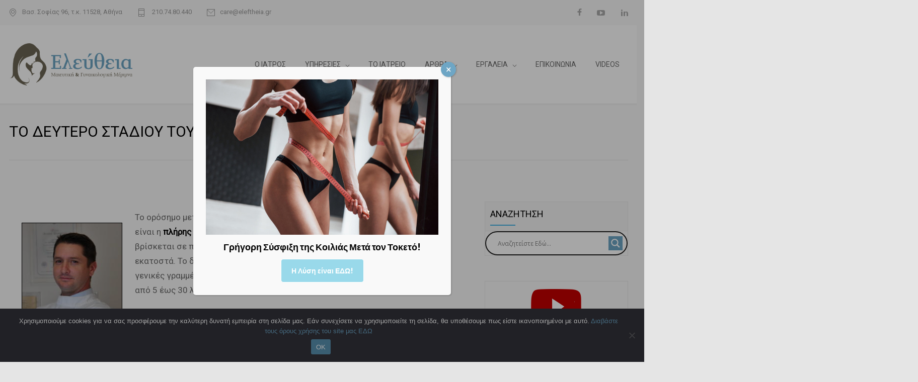

--- FILE ---
content_type: text/html; charset=UTF-8
request_url: https://www.eleftheia.gr/enimerosi/meeftiki/toketos/to_deytero_stadio_toy_toketoy/
body_size: 31901
content:
<!DOCTYPE html>
<html lang="el">
		<head>
		<!--meta-->
		<meta http-equiv="content-type" content="text/html; charset=UTF-8" />
		<meta name="generator" content="WordPress 6.8.1" />
		<meta name="viewport" content="width=device-width, initial-scale=1, maximum-scale=1" />
		<meta name="description" content="www.eleftheia.gr" />
		<meta name="format-detection" content="telephone=no" />
		<!--style-->
		<link rel="alternate" type="application/rss+xml" title="RSS 2.0" href="https://www.eleftheia.gr/feed/">
		<link rel="pingback" href="https://www.eleftheia.gr/xmlrpc.php" />
				<meta name='robots' content='index, follow, max-image-preview:large, max-snippet:-1, max-video-preview:-1' />
	<style>img:is([sizes="auto" i], [sizes^="auto," i]) { contain-intrinsic-size: 3000px 1500px }</style>
	
	<!-- This site is optimized with the Yoast SEO plugin v25.3.1 - https://yoast.com/wordpress/plugins/seo/ -->
	<title>ΤΟ ΔΕΥΤΕΡΟ ΣΤΑΔΙΟΥ ΤΟΥ ΤΟΚΕΤΟΥ - Δρ Μενέλαος Κων. Λυγνός</title>
	<link rel="canonical" href="https://www.eleftheia.gr/enimerosi/meeftiki/toketos/to_deytero_stadio_toy_toketoy/" />
	<meta property="og:locale" content="el_GR" />
	<meta property="og:type" content="article" />
	<meta property="og:title" content="ΤΟ ΔΕΥΤΕΡΟ ΣΤΑΔΙΟΥ ΤΟΥ ΤΟΚΕΤΟΥ - Δρ Μενέλαος Κων. Λυγνός" />
	<meta property="og:description" content="Το ορόσημο μεταξύ πρώτου και δεύτερου σταδίου του τοκετού είναι η πλήρης διαστολή του τραχήλου. Λέμε πως ο τράχηλος βρίσκεται σε πλήρη διαστολή, όταν έχει διάμετρο περίπου 10 εκατοστά. Το δεύτερο στάδιο του τοκετού έχει διάρκεια σε γενικές γραμμές από 30 λεπτά μέχρι 3 ώρες στην πρωτοτόκο και από 5 έως 30 λεπτά στην πολυτόκο." />
	<meta property="og:url" content="https://www.eleftheia.gr/enimerosi/meeftiki/toketos/to_deytero_stadio_toy_toketoy/" />
	<meta property="og:site_name" content="Δρ Μενέλαος Κων. Λυγνός" />
	<meta property="article:published_time" content="2023-04-19T16:33:19+00:00" />
	<meta property="article:modified_time" content="2023-04-22T15:52:50+00:00" />
	<meta property="og:image" content="https://www.eleftheia.gr/wp-content/uploads/2014/09/lygnos-menelaos-200.jpg" />
	<meta property="og:image:width" content="200" />
	<meta property="og:image:height" content="200" />
	<meta property="og:image:type" content="image/jpeg" />
	<meta name="author" content="nikosf" />
	<meta name="twitter:card" content="summary_large_image" />
	<meta name="twitter:label1" content="Συντάχθηκε από" />
	<meta name="twitter:data1" content="nikosf" />
	<meta name="twitter:label2" content="Εκτιμώμενος χρόνος ανάγνωσης" />
	<meta name="twitter:data2" content="1 λεπτό" />
	<script type="application/ld+json" class="yoast-schema-graph">{"@context":"https://schema.org","@graph":[{"@type":"WebPage","@id":"https://www.eleftheia.gr/enimerosi/meeftiki/toketos/to_deytero_stadio_toy_toketoy/","url":"https://www.eleftheia.gr/enimerosi/meeftiki/toketos/to_deytero_stadio_toy_toketoy/","name":"ΤΟ ΔΕΥΤΕΡΟ ΣΤΑΔΙΟΥ ΤΟΥ ΤΟΚΕΤΟΥ - Δρ Μενέλαος Κων. Λυγνός","isPartOf":{"@id":"https://www.eleftheia.gr/#website"},"primaryImageOfPage":{"@id":"https://www.eleftheia.gr/enimerosi/meeftiki/toketos/to_deytero_stadio_toy_toketoy/#primaryimage"},"image":{"@id":"https://www.eleftheia.gr/enimerosi/meeftiki/toketos/to_deytero_stadio_toy_toketoy/#primaryimage"},"thumbnailUrl":"https://www.eleftheia.gr/wp-content/uploads/2014/09/lygnos-menelaos-200.jpg","datePublished":"2023-04-19T16:33:19+00:00","dateModified":"2023-04-22T15:52:50+00:00","author":{"@id":"https://www.eleftheia.gr/#/schema/person/46731e864a077d0def2b56fe7db0798c"},"breadcrumb":{"@id":"https://www.eleftheia.gr/enimerosi/meeftiki/toketos/to_deytero_stadio_toy_toketoy/#breadcrumb"},"inLanguage":"el","potentialAction":[{"@type":"ReadAction","target":["https://www.eleftheia.gr/enimerosi/meeftiki/toketos/to_deytero_stadio_toy_toketoy/"]}]},{"@type":"ImageObject","inLanguage":"el","@id":"https://www.eleftheia.gr/enimerosi/meeftiki/toketos/to_deytero_stadio_toy_toketoy/#primaryimage","url":"https://www.eleftheia.gr/wp-content/uploads/2014/09/lygnos-menelaos-200.jpg","contentUrl":"https://www.eleftheia.gr/wp-content/uploads/2014/09/lygnos-menelaos-200.jpg","width":200,"height":200},{"@type":"BreadcrumbList","@id":"https://www.eleftheia.gr/enimerosi/meeftiki/toketos/to_deytero_stadio_toy_toketoy/#breadcrumb","itemListElement":[{"@type":"ListItem","position":1,"name":"Home","item":"https://www.eleftheia.gr/"},{"@type":"ListItem","position":2,"name":"ΤΟ ΔΕΥΤΕΡΟ ΣΤΑΔΙΟΥ ΤΟΥ ΤΟΚΕΤΟΥ"}]},{"@type":"WebSite","@id":"https://www.eleftheia.gr/#website","url":"https://www.eleftheia.gr/","name":"Δρ Μενέλαος Κων. Λυγνός","description":"www.eleftheia.gr","potentialAction":[{"@type":"SearchAction","target":{"@type":"EntryPoint","urlTemplate":"https://www.eleftheia.gr/?s={search_term_string}"},"query-input":{"@type":"PropertyValueSpecification","valueRequired":true,"valueName":"search_term_string"}}],"inLanguage":"el"},{"@type":"Person","@id":"https://www.eleftheia.gr/#/schema/person/46731e864a077d0def2b56fe7db0798c","name":"nikosf","image":{"@type":"ImageObject","inLanguage":"el","@id":"https://www.eleftheia.gr/#/schema/person/image/","url":"https://secure.gravatar.com/avatar/692b16d43126c74670bc504981c32bedc24b501711448642357aa314339f14c9?s=96&d=mm&r=g","contentUrl":"https://secure.gravatar.com/avatar/692b16d43126c74670bc504981c32bedc24b501711448642357aa314339f14c9?s=96&d=mm&r=g","caption":"nikosf"}}]}</script>
	<!-- / Yoast SEO plugin. -->


<link rel='dns-prefetch' href='//fonts.googleapis.com' />
<link rel="alternate" type="application/rss+xml" title="Ροή RSS &raquo; Δρ Μενέλαος Κων. Λυγνός" href="https://www.eleftheia.gr/feed/" />
<link rel="alternate" type="application/rss+xml" title="Ροή Σχολίων &raquo; Δρ Μενέλαος Κων. Λυγνός" href="https://www.eleftheia.gr/comments/feed/" />
<link rel="alternate" type="application/rss+xml" title="Ροή Σχολίων Δρ Μενέλαος Κων. Λυγνός &raquo; ΤΟ ΔΕΥΤΕΡΟ ΣΤΑΔΙΟΥ ΤΟΥ ΤΟΚΕΤΟΥ" href="https://www.eleftheia.gr/enimerosi/meeftiki/toketos/to_deytero_stadio_toy_toketoy/feed/" />
<script type="text/javascript">
/* <![CDATA[ */
window._wpemojiSettings = {"baseUrl":"https:\/\/s.w.org\/images\/core\/emoji\/15.1.0\/72x72\/","ext":".png","svgUrl":"https:\/\/s.w.org\/images\/core\/emoji\/15.1.0\/svg\/","svgExt":".svg","source":{"concatemoji":"https:\/\/www.eleftheia.gr\/wp-includes\/js\/wp-emoji-release.min.js?ver=6.8.1"}};
/*! This file is auto-generated */
!function(i,n){var o,s,e;function c(e){try{var t={supportTests:e,timestamp:(new Date).valueOf()};sessionStorage.setItem(o,JSON.stringify(t))}catch(e){}}function p(e,t,n){e.clearRect(0,0,e.canvas.width,e.canvas.height),e.fillText(t,0,0);var t=new Uint32Array(e.getImageData(0,0,e.canvas.width,e.canvas.height).data),r=(e.clearRect(0,0,e.canvas.width,e.canvas.height),e.fillText(n,0,0),new Uint32Array(e.getImageData(0,0,e.canvas.width,e.canvas.height).data));return t.every(function(e,t){return e===r[t]})}function u(e,t,n){switch(t){case"flag":return n(e,"\ud83c\udff3\ufe0f\u200d\u26a7\ufe0f","\ud83c\udff3\ufe0f\u200b\u26a7\ufe0f")?!1:!n(e,"\ud83c\uddfa\ud83c\uddf3","\ud83c\uddfa\u200b\ud83c\uddf3")&&!n(e,"\ud83c\udff4\udb40\udc67\udb40\udc62\udb40\udc65\udb40\udc6e\udb40\udc67\udb40\udc7f","\ud83c\udff4\u200b\udb40\udc67\u200b\udb40\udc62\u200b\udb40\udc65\u200b\udb40\udc6e\u200b\udb40\udc67\u200b\udb40\udc7f");case"emoji":return!n(e,"\ud83d\udc26\u200d\ud83d\udd25","\ud83d\udc26\u200b\ud83d\udd25")}return!1}function f(e,t,n){var r="undefined"!=typeof WorkerGlobalScope&&self instanceof WorkerGlobalScope?new OffscreenCanvas(300,150):i.createElement("canvas"),a=r.getContext("2d",{willReadFrequently:!0}),o=(a.textBaseline="top",a.font="600 32px Arial",{});return e.forEach(function(e){o[e]=t(a,e,n)}),o}function t(e){var t=i.createElement("script");t.src=e,t.defer=!0,i.head.appendChild(t)}"undefined"!=typeof Promise&&(o="wpEmojiSettingsSupports",s=["flag","emoji"],n.supports={everything:!0,everythingExceptFlag:!0},e=new Promise(function(e){i.addEventListener("DOMContentLoaded",e,{once:!0})}),new Promise(function(t){var n=function(){try{var e=JSON.parse(sessionStorage.getItem(o));if("object"==typeof e&&"number"==typeof e.timestamp&&(new Date).valueOf()<e.timestamp+604800&&"object"==typeof e.supportTests)return e.supportTests}catch(e){}return null}();if(!n){if("undefined"!=typeof Worker&&"undefined"!=typeof OffscreenCanvas&&"undefined"!=typeof URL&&URL.createObjectURL&&"undefined"!=typeof Blob)try{var e="postMessage("+f.toString()+"("+[JSON.stringify(s),u.toString(),p.toString()].join(",")+"));",r=new Blob([e],{type:"text/javascript"}),a=new Worker(URL.createObjectURL(r),{name:"wpTestEmojiSupports"});return void(a.onmessage=function(e){c(n=e.data),a.terminate(),t(n)})}catch(e){}c(n=f(s,u,p))}t(n)}).then(function(e){for(var t in e)n.supports[t]=e[t],n.supports.everything=n.supports.everything&&n.supports[t],"flag"!==t&&(n.supports.everythingExceptFlag=n.supports.everythingExceptFlag&&n.supports[t]);n.supports.everythingExceptFlag=n.supports.everythingExceptFlag&&!n.supports.flag,n.DOMReady=!1,n.readyCallback=function(){n.DOMReady=!0}}).then(function(){return e}).then(function(){var e;n.supports.everything||(n.readyCallback(),(e=n.source||{}).concatemoji?t(e.concatemoji):e.wpemoji&&e.twemoji&&(t(e.twemoji),t(e.wpemoji)))}))}((window,document),window._wpemojiSettings);
/* ]]> */
</script>
<style id='wp-emoji-styles-inline-css' type='text/css'>

	img.wp-smiley, img.emoji {
		display: inline !important;
		border: none !important;
		box-shadow: none !important;
		height: 1em !important;
		width: 1em !important;
		margin: 0 0.07em !important;
		vertical-align: -0.1em !important;
		background: none !important;
		padding: 0 !important;
	}
</style>
<link rel='stylesheet' id='wp-block-library-css' href='https://www.eleftheia.gr/wp-includes/css/dist/block-library/style.min.css?ver=6.8.1' type='text/css' media='all' />
<style id='wp-block-library-theme-inline-css' type='text/css'>
.wp-block-audio :where(figcaption){color:#555;font-size:13px;text-align:center}.is-dark-theme .wp-block-audio :where(figcaption){color:#ffffffa6}.wp-block-audio{margin:0 0 1em}.wp-block-code{border:1px solid #ccc;border-radius:4px;font-family:Menlo,Consolas,monaco,monospace;padding:.8em 1em}.wp-block-embed :where(figcaption){color:#555;font-size:13px;text-align:center}.is-dark-theme .wp-block-embed :where(figcaption){color:#ffffffa6}.wp-block-embed{margin:0 0 1em}.blocks-gallery-caption{color:#555;font-size:13px;text-align:center}.is-dark-theme .blocks-gallery-caption{color:#ffffffa6}:root :where(.wp-block-image figcaption){color:#555;font-size:13px;text-align:center}.is-dark-theme :root :where(.wp-block-image figcaption){color:#ffffffa6}.wp-block-image{margin:0 0 1em}.wp-block-pullquote{border-bottom:4px solid;border-top:4px solid;color:currentColor;margin-bottom:1.75em}.wp-block-pullquote cite,.wp-block-pullquote footer,.wp-block-pullquote__citation{color:currentColor;font-size:.8125em;font-style:normal;text-transform:uppercase}.wp-block-quote{border-left:.25em solid;margin:0 0 1.75em;padding-left:1em}.wp-block-quote cite,.wp-block-quote footer{color:currentColor;font-size:.8125em;font-style:normal;position:relative}.wp-block-quote:where(.has-text-align-right){border-left:none;border-right:.25em solid;padding-left:0;padding-right:1em}.wp-block-quote:where(.has-text-align-center){border:none;padding-left:0}.wp-block-quote.is-large,.wp-block-quote.is-style-large,.wp-block-quote:where(.is-style-plain){border:none}.wp-block-search .wp-block-search__label{font-weight:700}.wp-block-search__button{border:1px solid #ccc;padding:.375em .625em}:where(.wp-block-group.has-background){padding:1.25em 2.375em}.wp-block-separator.has-css-opacity{opacity:.4}.wp-block-separator{border:none;border-bottom:2px solid;margin-left:auto;margin-right:auto}.wp-block-separator.has-alpha-channel-opacity{opacity:1}.wp-block-separator:not(.is-style-wide):not(.is-style-dots){width:100px}.wp-block-separator.has-background:not(.is-style-dots){border-bottom:none;height:1px}.wp-block-separator.has-background:not(.is-style-wide):not(.is-style-dots){height:2px}.wp-block-table{margin:0 0 1em}.wp-block-table td,.wp-block-table th{word-break:normal}.wp-block-table :where(figcaption){color:#555;font-size:13px;text-align:center}.is-dark-theme .wp-block-table :where(figcaption){color:#ffffffa6}.wp-block-video :where(figcaption){color:#555;font-size:13px;text-align:center}.is-dark-theme .wp-block-video :where(figcaption){color:#ffffffa6}.wp-block-video{margin:0 0 1em}:root :where(.wp-block-template-part.has-background){margin-bottom:0;margin-top:0;padding:1.25em 2.375em}
</style>
<style id='classic-theme-styles-inline-css' type='text/css'>
/*! This file is auto-generated */
.wp-block-button__link{color:#fff;background-color:#32373c;border-radius:9999px;box-shadow:none;text-decoration:none;padding:calc(.667em + 2px) calc(1.333em + 2px);font-size:1.125em}.wp-block-file__button{background:#32373c;color:#fff;text-decoration:none}
</style>
<link rel='stylesheet' id='wp-components-css' href='https://www.eleftheia.gr/wp-includes/css/dist/components/style.min.css?ver=6.8.1' type='text/css' media='all' />
<link rel='stylesheet' id='wp-preferences-css' href='https://www.eleftheia.gr/wp-includes/css/dist/preferences/style.min.css?ver=6.8.1' type='text/css' media='all' />
<link rel='stylesheet' id='wp-block-editor-css' href='https://www.eleftheia.gr/wp-includes/css/dist/block-editor/style.min.css?ver=6.8.1' type='text/css' media='all' />
<link rel='stylesheet' id='popup-maker-block-library-style-css' href='https://www.eleftheia.gr/wp-content/plugins/popup-maker/dist/packages/block-library-style.css?ver=dbea705cfafe089d65f1' type='text/css' media='all' />
<style id='global-styles-inline-css' type='text/css'>
:root{--wp--preset--aspect-ratio--square: 1;--wp--preset--aspect-ratio--4-3: 4/3;--wp--preset--aspect-ratio--3-4: 3/4;--wp--preset--aspect-ratio--3-2: 3/2;--wp--preset--aspect-ratio--2-3: 2/3;--wp--preset--aspect-ratio--16-9: 16/9;--wp--preset--aspect-ratio--9-16: 9/16;--wp--preset--color--black: #000000;--wp--preset--color--cyan-bluish-gray: #abb8c3;--wp--preset--color--white: #ffffff;--wp--preset--color--pale-pink: #f78da7;--wp--preset--color--vivid-red: #cf2e2e;--wp--preset--color--luminous-vivid-orange: #ff6900;--wp--preset--color--luminous-vivid-amber: #fcb900;--wp--preset--color--light-green-cyan: #7bdcb5;--wp--preset--color--vivid-green-cyan: #00d084;--wp--preset--color--pale-cyan-blue: #8ed1fc;--wp--preset--color--vivid-cyan-blue: #0693e3;--wp--preset--color--vivid-purple: #9b51e0;--wp--preset--color--medicenter-light-blue: #42B3E5;--wp--preset--color--medicenter-dark-blue: #3156A3;--wp--preset--color--medicenter-blue: #0384CE;--wp--preset--color--medicenter-green: #7CBA3D;--wp--preset--color--medicenter-orange: #FFA800;--wp--preset--color--medicenter-red: #F37548;--wp--preset--color--medicenter-turquoise: #00B6CC;--wp--preset--color--medicenter-violet: #9187C4;--wp--preset--gradient--vivid-cyan-blue-to-vivid-purple: linear-gradient(135deg,rgba(6,147,227,1) 0%,rgb(155,81,224) 100%);--wp--preset--gradient--light-green-cyan-to-vivid-green-cyan: linear-gradient(135deg,rgb(122,220,180) 0%,rgb(0,208,130) 100%);--wp--preset--gradient--luminous-vivid-amber-to-luminous-vivid-orange: linear-gradient(135deg,rgba(252,185,0,1) 0%,rgba(255,105,0,1) 100%);--wp--preset--gradient--luminous-vivid-orange-to-vivid-red: linear-gradient(135deg,rgba(255,105,0,1) 0%,rgb(207,46,46) 100%);--wp--preset--gradient--very-light-gray-to-cyan-bluish-gray: linear-gradient(135deg,rgb(238,238,238) 0%,rgb(169,184,195) 100%);--wp--preset--gradient--cool-to-warm-spectrum: linear-gradient(135deg,rgb(74,234,220) 0%,rgb(151,120,209) 20%,rgb(207,42,186) 40%,rgb(238,44,130) 60%,rgb(251,105,98) 80%,rgb(254,248,76) 100%);--wp--preset--gradient--blush-light-purple: linear-gradient(135deg,rgb(255,206,236) 0%,rgb(152,150,240) 100%);--wp--preset--gradient--blush-bordeaux: linear-gradient(135deg,rgb(254,205,165) 0%,rgb(254,45,45) 50%,rgb(107,0,62) 100%);--wp--preset--gradient--luminous-dusk: linear-gradient(135deg,rgb(255,203,112) 0%,rgb(199,81,192) 50%,rgb(65,88,208) 100%);--wp--preset--gradient--pale-ocean: linear-gradient(135deg,rgb(255,245,203) 0%,rgb(182,227,212) 50%,rgb(51,167,181) 100%);--wp--preset--gradient--electric-grass: linear-gradient(135deg,rgb(202,248,128) 0%,rgb(113,206,126) 100%);--wp--preset--gradient--midnight: linear-gradient(135deg,rgb(2,3,129) 0%,rgb(40,116,252) 100%);--wp--preset--font-size--small: 13px;--wp--preset--font-size--medium: 20px;--wp--preset--font-size--large: 36px;--wp--preset--font-size--x-large: 42px;--wp--preset--spacing--20: 0.44rem;--wp--preset--spacing--30: 0.67rem;--wp--preset--spacing--40: 1rem;--wp--preset--spacing--50: 1.5rem;--wp--preset--spacing--60: 2.25rem;--wp--preset--spacing--70: 3.38rem;--wp--preset--spacing--80: 5.06rem;--wp--preset--shadow--natural: 6px 6px 9px rgba(0, 0, 0, 0.2);--wp--preset--shadow--deep: 12px 12px 50px rgba(0, 0, 0, 0.4);--wp--preset--shadow--sharp: 6px 6px 0px rgba(0, 0, 0, 0.2);--wp--preset--shadow--outlined: 6px 6px 0px -3px rgba(255, 255, 255, 1), 6px 6px rgba(0, 0, 0, 1);--wp--preset--shadow--crisp: 6px 6px 0px rgba(0, 0, 0, 1);}:where(.is-layout-flex){gap: 0.5em;}:where(.is-layout-grid){gap: 0.5em;}body .is-layout-flex{display: flex;}.is-layout-flex{flex-wrap: wrap;align-items: center;}.is-layout-flex > :is(*, div){margin: 0;}body .is-layout-grid{display: grid;}.is-layout-grid > :is(*, div){margin: 0;}:where(.wp-block-columns.is-layout-flex){gap: 2em;}:where(.wp-block-columns.is-layout-grid){gap: 2em;}:where(.wp-block-post-template.is-layout-flex){gap: 1.25em;}:where(.wp-block-post-template.is-layout-grid){gap: 1.25em;}.has-black-color{color: var(--wp--preset--color--black) !important;}.has-cyan-bluish-gray-color{color: var(--wp--preset--color--cyan-bluish-gray) !important;}.has-white-color{color: var(--wp--preset--color--white) !important;}.has-pale-pink-color{color: var(--wp--preset--color--pale-pink) !important;}.has-vivid-red-color{color: var(--wp--preset--color--vivid-red) !important;}.has-luminous-vivid-orange-color{color: var(--wp--preset--color--luminous-vivid-orange) !important;}.has-luminous-vivid-amber-color{color: var(--wp--preset--color--luminous-vivid-amber) !important;}.has-light-green-cyan-color{color: var(--wp--preset--color--light-green-cyan) !important;}.has-vivid-green-cyan-color{color: var(--wp--preset--color--vivid-green-cyan) !important;}.has-pale-cyan-blue-color{color: var(--wp--preset--color--pale-cyan-blue) !important;}.has-vivid-cyan-blue-color{color: var(--wp--preset--color--vivid-cyan-blue) !important;}.has-vivid-purple-color{color: var(--wp--preset--color--vivid-purple) !important;}.has-black-background-color{background-color: var(--wp--preset--color--black) !important;}.has-cyan-bluish-gray-background-color{background-color: var(--wp--preset--color--cyan-bluish-gray) !important;}.has-white-background-color{background-color: var(--wp--preset--color--white) !important;}.has-pale-pink-background-color{background-color: var(--wp--preset--color--pale-pink) !important;}.has-vivid-red-background-color{background-color: var(--wp--preset--color--vivid-red) !important;}.has-luminous-vivid-orange-background-color{background-color: var(--wp--preset--color--luminous-vivid-orange) !important;}.has-luminous-vivid-amber-background-color{background-color: var(--wp--preset--color--luminous-vivid-amber) !important;}.has-light-green-cyan-background-color{background-color: var(--wp--preset--color--light-green-cyan) !important;}.has-vivid-green-cyan-background-color{background-color: var(--wp--preset--color--vivid-green-cyan) !important;}.has-pale-cyan-blue-background-color{background-color: var(--wp--preset--color--pale-cyan-blue) !important;}.has-vivid-cyan-blue-background-color{background-color: var(--wp--preset--color--vivid-cyan-blue) !important;}.has-vivid-purple-background-color{background-color: var(--wp--preset--color--vivid-purple) !important;}.has-black-border-color{border-color: var(--wp--preset--color--black) !important;}.has-cyan-bluish-gray-border-color{border-color: var(--wp--preset--color--cyan-bluish-gray) !important;}.has-white-border-color{border-color: var(--wp--preset--color--white) !important;}.has-pale-pink-border-color{border-color: var(--wp--preset--color--pale-pink) !important;}.has-vivid-red-border-color{border-color: var(--wp--preset--color--vivid-red) !important;}.has-luminous-vivid-orange-border-color{border-color: var(--wp--preset--color--luminous-vivid-orange) !important;}.has-luminous-vivid-amber-border-color{border-color: var(--wp--preset--color--luminous-vivid-amber) !important;}.has-light-green-cyan-border-color{border-color: var(--wp--preset--color--light-green-cyan) !important;}.has-vivid-green-cyan-border-color{border-color: var(--wp--preset--color--vivid-green-cyan) !important;}.has-pale-cyan-blue-border-color{border-color: var(--wp--preset--color--pale-cyan-blue) !important;}.has-vivid-cyan-blue-border-color{border-color: var(--wp--preset--color--vivid-cyan-blue) !important;}.has-vivid-purple-border-color{border-color: var(--wp--preset--color--vivid-purple) !important;}.has-vivid-cyan-blue-to-vivid-purple-gradient-background{background: var(--wp--preset--gradient--vivid-cyan-blue-to-vivid-purple) !important;}.has-light-green-cyan-to-vivid-green-cyan-gradient-background{background: var(--wp--preset--gradient--light-green-cyan-to-vivid-green-cyan) !important;}.has-luminous-vivid-amber-to-luminous-vivid-orange-gradient-background{background: var(--wp--preset--gradient--luminous-vivid-amber-to-luminous-vivid-orange) !important;}.has-luminous-vivid-orange-to-vivid-red-gradient-background{background: var(--wp--preset--gradient--luminous-vivid-orange-to-vivid-red) !important;}.has-very-light-gray-to-cyan-bluish-gray-gradient-background{background: var(--wp--preset--gradient--very-light-gray-to-cyan-bluish-gray) !important;}.has-cool-to-warm-spectrum-gradient-background{background: var(--wp--preset--gradient--cool-to-warm-spectrum) !important;}.has-blush-light-purple-gradient-background{background: var(--wp--preset--gradient--blush-light-purple) !important;}.has-blush-bordeaux-gradient-background{background: var(--wp--preset--gradient--blush-bordeaux) !important;}.has-luminous-dusk-gradient-background{background: var(--wp--preset--gradient--luminous-dusk) !important;}.has-pale-ocean-gradient-background{background: var(--wp--preset--gradient--pale-ocean) !important;}.has-electric-grass-gradient-background{background: var(--wp--preset--gradient--electric-grass) !important;}.has-midnight-gradient-background{background: var(--wp--preset--gradient--midnight) !important;}.has-small-font-size{font-size: var(--wp--preset--font-size--small) !important;}.has-medium-font-size{font-size: var(--wp--preset--font-size--medium) !important;}.has-large-font-size{font-size: var(--wp--preset--font-size--large) !important;}.has-x-large-font-size{font-size: var(--wp--preset--font-size--x-large) !important;}
:where(.wp-block-post-template.is-layout-flex){gap: 1.25em;}:where(.wp-block-post-template.is-layout-grid){gap: 1.25em;}
:where(.wp-block-columns.is-layout-flex){gap: 2em;}:where(.wp-block-columns.is-layout-grid){gap: 2em;}
:root :where(.wp-block-pullquote){font-size: 1.5em;line-height: 1.6;}
</style>
<link rel='stylesheet' id='contact-form-7-css' href='https://www.eleftheia.gr/wp-content/plugins/contact-form-7/includes/css/styles.css?ver=6.0.6' type='text/css' media='all' />
<link rel='stylesheet' id='cookie-notice-front-css' href='https://www.eleftheia.gr/wp-content/plugins/cookie-notice/css/front.min.css?ver=2.5.6' type='text/css' media='all' />
<link rel='stylesheet' id='reset-css' href='https://www.eleftheia.gr/wp-content/themes/medicenter/style/reset.css?ver=6.8.1' type='text/css' media='all' />
<link rel='stylesheet' id='superfish-css' href='https://www.eleftheia.gr/wp-content/themes/medicenter/style/superfish.css?ver=6.8.1' type='text/css' media='all' />
<link rel='stylesheet' id='prettyPhoto-css' href='https://www.eleftheia.gr/wp-content/themes/medicenter/style/prettyPhoto.css?ver=6.8.1' type='text/css' media='all' />
<link rel='stylesheet' id='jquery-qtip-css' href='https://www.eleftheia.gr/wp-content/themes/medicenter/style/jquery.qtip.css?ver=6.8.1' type='text/css' media='all' />
<link rel='stylesheet' id='odometer-css' href='https://www.eleftheia.gr/wp-content/themes/medicenter/style/odometer-theme-default.css?ver=6.8.1' type='text/css' media='all' />
<link rel='stylesheet' id='parent-style-css' href='https://www.eleftheia.gr/wp-content/themes/medicenter/style.css?ver=6.8.1' type='text/css' media='all' />
<link rel='stylesheet' id='popup-style-css' href='https://www.eleftheia.gr/wp-content/themes/medicenter-child/popup-style.css?ver=1768392027' type='text/css' media='all' />
<link rel='stylesheet' id='google-font-header-css' href='//fonts.googleapis.com/css?family=Roboto%3Aregular&#038;subset=greek&#038;ver=6.8.1' type='text/css' media='all' />
<link rel='stylesheet' id='google-font-content-css' href='//fonts.googleapis.com/css?family=Roboto%3Aregular&#038;subset=greek&#038;ver=6.8.1' type='text/css' media='all' />
<link rel='stylesheet' id='google-font-blockquote-css' href='//fonts.googleapis.com/css?family=Roboto%3A300&#038;subset=greek&#038;ver=6.8.1' type='text/css' media='all' />
<link rel='stylesheet' id='animations-css' href='https://www.eleftheia.gr/wp-content/themes/medicenter/style/animations.css?ver=6.8.1' type='text/css' media='all' />
<link rel='stylesheet' id='main-style-css' href='https://www.eleftheia.gr/wp-content/themes/medicenter-child/style.css?ver=6.8.1' type='text/css' media='all' />
<link rel='stylesheet' id='responsive-css' href='https://www.eleftheia.gr/wp-content/themes/medicenter/style/responsive.css?ver=6.8.1' type='text/css' media='all' />
<link rel='stylesheet' id='mc-features-css' href='https://www.eleftheia.gr/wp-content/themes/medicenter/fonts/features/style.css?ver=6.8.1' type='text/css' media='all' />
<link rel='stylesheet' id='mc-template-css' href='https://www.eleftheia.gr/wp-content/themes/medicenter/fonts/template/style.css?ver=6.8.1' type='text/css' media='all' />
<link rel='stylesheet' id='mc-social-css' href='https://www.eleftheia.gr/wp-content/themes/medicenter/fonts/social/style.css?ver=6.8.1' type='text/css' media='all' />
<link rel='stylesheet' id='custom-css' href='https://www.eleftheia.gr/wp-content/themes/medicenter/custom.css?ver=6.8.1' type='text/css' media='all' />
<link rel='stylesheet' id='wpdreams-asl-basic-css' href='https://www.eleftheia.gr/wp-content/plugins/ajax-search-lite/css/style.basic.css?ver=4.12.7' type='text/css' media='all' />
<link rel='stylesheet' id='wpdreams-asl-instance-css' href='https://www.eleftheia.gr/wp-content/plugins/ajax-search-lite/css/style-curvy-black.css?ver=4.12.7' type='text/css' media='all' />
<link rel='stylesheet' id='js_composer_front-css' href='https://www.eleftheia.gr/wp-content/plugins/js_composer/assets/css/js_composer.min.css?ver=8.4.1' type='text/css' media='all' />
<link rel='stylesheet' id='popup-maker-site-css' href='//www.eleftheia.gr/wp-content/uploads/pum/pum-site-styles.css?generated=1768934816&#038;ver=1.21.5' type='text/css' media='all' />
<script type="text/javascript" src="https://www.eleftheia.gr/wp-includes/js/jquery/jquery.min.js?ver=3.7.1" id="jquery-core-js"></script>
<script type="text/javascript" src="https://www.eleftheia.gr/wp-includes/js/jquery/jquery-migrate.min.js?ver=3.4.1" id="jquery-migrate-js"></script>
<script></script><link rel="https://api.w.org/" href="https://www.eleftheia.gr/wp-json/" /><link rel="alternate" title="JSON" type="application/json" href="https://www.eleftheia.gr/wp-json/wp/v2/posts/263" /><link rel="EditURI" type="application/rsd+xml" title="RSD" href="https://www.eleftheia.gr/xmlrpc.php?rsd" />
<meta name="generator" content="WordPress 6.8.1" />
<link rel='shortlink' href='https://www.eleftheia.gr/?p=263' />
<link rel="alternate" title="oEmbed (JSON)" type="application/json+oembed" href="https://www.eleftheia.gr/wp-json/oembed/1.0/embed?url=https%3A%2F%2Fwww.eleftheia.gr%2Fenimerosi%2Fmeeftiki%2Ftoketos%2Fto_deytero_stadio_toy_toketoy%2F" />
<link rel="alternate" title="oEmbed (XML)" type="text/xml+oembed" href="https://www.eleftheia.gr/wp-json/oembed/1.0/embed?url=https%3A%2F%2Fwww.eleftheia.gr%2Fenimerosi%2Fmeeftiki%2Ftoketos%2Fto_deytero_stadio_toy_toketoy%2F&#038;format=xml" />
				<link rel="preconnect" href="https://fonts.gstatic.com" crossorigin />
				<link rel="preload" as="style" href="//fonts.googleapis.com/css?family=Open+Sans&display=swap" />
				<link rel="stylesheet" href="//fonts.googleapis.com/css?family=Open+Sans&display=swap" media="all" />
				<meta name="generator" content="Powered by WPBakery Page Builder - drag and drop page builder for WordPress."/>
<meta name="generator" content="Powered by Slider Revolution 6.7.34 - responsive, Mobile-Friendly Slider Plugin for WordPress with comfortable drag and drop interface." />
			            <style>
				            
					div[id*='ajaxsearchlitesettings'].searchsettings .asl_option_inner label {
						font-size: 0px !important;
						color: rgba(0, 0, 0, 0);
					}
					div[id*='ajaxsearchlitesettings'].searchsettings .asl_option_inner label:after {
						font-size: 11px !important;
						position: absolute;
						top: 0;
						left: 0;
						z-index: 1;
					}
					.asl_w_container {
						width: 100%;
						margin: 0px 0px 0px 0px;
						min-width: 200px;
					}
					div[id*='ajaxsearchlite'].asl_m {
						width: 100%;
					}
					div[id*='ajaxsearchliteres'].wpdreams_asl_results div.resdrg span.highlighted {
						font-weight: bold;
						color: rgba(217, 49, 43, 1);
						background-color: rgba(238, 238, 238, 1);
					}
					div[id*='ajaxsearchliteres'].wpdreams_asl_results .results img.asl_image {
						width: 70px;
						height: 70px;
						object-fit: cover;
					}
					div.asl_r .results {
						max-height: none;
					}
				
						.asl_m .probox svg {
							fill: rgb(255, 255, 255) !important;
						}
						.asl_m .probox .innericon {
							background-color: rgba(107, 164, 194, 1) !important;
							background-image: none !important;
							-webkit-background-image: none !important;
							-ms-background-image: none !important;
						}
					
						div.asl_s.asl_w {
							border:1px groove rgb(0, 0, 0) !important;border-radius:0px 0px 0px 0px !important;
							box-shadow: none !important;
						}
					
						div.asl_r.asl_w.vertical .results .item::after {
							display: block;
							position: absolute;
							bottom: 0;
							content: '';
							height: 1px;
							width: 100%;
							background: #D8D8D8;
						}
						div.asl_r.asl_w.vertical .results .item.asl_last_item::after {
							display: none;
						}
								            </style>
			            <link rel="icon" href="https://www.eleftheia.gr/wp-content/uploads/2022/10/eleftheia-fav-50x50.jpg" sizes="32x32" />
<link rel="icon" href="https://www.eleftheia.gr/wp-content/uploads/2022/10/eleftheia-fav.jpg" sizes="192x192" />
<link rel="apple-touch-icon" href="https://www.eleftheia.gr/wp-content/uploads/2022/10/eleftheia-fav.jpg" />
<meta name="msapplication-TileImage" content="https://www.eleftheia.gr/wp-content/uploads/2022/10/eleftheia-fav.jpg" />
<!-- Google tag (gtag.js) -->
<script async src="https://www.googletagmanager.com/gtag/js?id=UA-50836101-13"></script>
<script>
  window.dataLayer = window.dataLayer || [];
  function gtag(){dataLayer.push(arguments);}
  gtag('js', new Date());

  gtag('config', 'UA-50836101-13');
</script><script>function setREVStartSize(e){
			//window.requestAnimationFrame(function() {
				window.RSIW = window.RSIW===undefined ? window.innerWidth : window.RSIW;
				window.RSIH = window.RSIH===undefined ? window.innerHeight : window.RSIH;
				try {
					var pw = document.getElementById(e.c).parentNode.offsetWidth,
						newh;
					pw = pw===0 || isNaN(pw) || (e.l=="fullwidth" || e.layout=="fullwidth") ? window.RSIW : pw;
					e.tabw = e.tabw===undefined ? 0 : parseInt(e.tabw);
					e.thumbw = e.thumbw===undefined ? 0 : parseInt(e.thumbw);
					e.tabh = e.tabh===undefined ? 0 : parseInt(e.tabh);
					e.thumbh = e.thumbh===undefined ? 0 : parseInt(e.thumbh);
					e.tabhide = e.tabhide===undefined ? 0 : parseInt(e.tabhide);
					e.thumbhide = e.thumbhide===undefined ? 0 : parseInt(e.thumbhide);
					e.mh = e.mh===undefined || e.mh=="" || e.mh==="auto" ? 0 : parseInt(e.mh,0);
					if(e.layout==="fullscreen" || e.l==="fullscreen")
						newh = Math.max(e.mh,window.RSIH);
					else{
						e.gw = Array.isArray(e.gw) ? e.gw : [e.gw];
						for (var i in e.rl) if (e.gw[i]===undefined || e.gw[i]===0) e.gw[i] = e.gw[i-1];
						e.gh = e.el===undefined || e.el==="" || (Array.isArray(e.el) && e.el.length==0)? e.gh : e.el;
						e.gh = Array.isArray(e.gh) ? e.gh : [e.gh];
						for (var i in e.rl) if (e.gh[i]===undefined || e.gh[i]===0) e.gh[i] = e.gh[i-1];
											
						var nl = new Array(e.rl.length),
							ix = 0,
							sl;
						e.tabw = e.tabhide>=pw ? 0 : e.tabw;
						e.thumbw = e.thumbhide>=pw ? 0 : e.thumbw;
						e.tabh = e.tabhide>=pw ? 0 : e.tabh;
						e.thumbh = e.thumbhide>=pw ? 0 : e.thumbh;
						for (var i in e.rl) nl[i] = e.rl[i]<window.RSIW ? 0 : e.rl[i];
						sl = nl[0];
						for (var i in nl) if (sl>nl[i] && nl[i]>0) { sl = nl[i]; ix=i;}
						var m = pw>(e.gw[ix]+e.tabw+e.thumbw) ? 1 : (pw-(e.tabw+e.thumbw)) / (e.gw[ix]);
						newh =  (e.gh[ix] * m) + (e.tabh + e.thumbh);
					}
					var el = document.getElementById(e.c);
					if (el!==null && el) el.style.height = newh+"px";
					el = document.getElementById(e.c+"_wrapper");
					if (el!==null && el) {
						el.style.height = newh+"px";
						el.style.display = "block";
					}
				} catch(e){
					console.log("Failure at Presize of Slider:" + e)
				}
			//});
		  };</script>
<noscript><style> .wpb_animate_when_almost_visible { opacity: 1; }</style></noscript>		<!--custom style-->
<style type="text/css">
		.single-ql_services .vertical-menu li:hover>a,
	.single-ql_services .vertical-menu li:hover>a::after,
	.single-ql_services .vertical-menu li ul li:hover>a,
	.single-ql_services .vertical-menu li ul li:hover>a::after,
	.single-ql_services .vertical-menu li ul li ul li:hover>a,
	.single-ql_services .vertical-menu li ul li ul li:hover>a::after,
	.mc-icon,
	.mc-features-style-light .hexagon span::before,
	.hexagon.style-light span:before,
	.mc-features-style-light .circle span::before,
	.icon-single.circle.style-light span::before,
	.services-list li .service-icon::before,
	.site-container .simple-list li::before,
	.single .post-content ul li:not([class^="template-"])::before,
	.single-page ul li:not([class^="template-"])::before,
	.wpb_text_column ul li:not([class^="template-"])::before,
	.info-box::before,
	.rs-layer.slider-heading.mc-colored a,
	.sr7-layer.slider-heading.mc-colored a
	{
		color: ##6ba4c2;
	}
	.background-primary-color,
	.box-header::after,
	.sf-menu li:hover a, .sf-menu li.selected a, .sf-menu li.current-menu-item a, .sf-menu li.current-menu-ancestor a,
	.mobile-menu-container nav.mobile-menu>ul li.current-menu-item>a,
	.mobile-menu-container nav.mobile-menu>ul li.current-menu-ancestor ul li.current-menu-item a,
	.mobile-menu-container nav.mobile-menu>ul li.current-menu-ancestor ul li.current-menu-parent ul li.current-menu-item a,
	.mobile-menu-container nav.mobile-menu>ul li.current-menu-ancestor a,
	.mobile-menu-container nav.mobile-menu>ul li.current-menu-ancestor ul li.current-menu-parent a,
	.mobile-menu-container nav.mobile-menu>ul li.current-menu-ancestor ul li.current-menu-parent ul li.current-menu-parent a,
	.single-ql_services .vertical-menu li.current-menu-item>a,
	.single-ql_services .vertical-menu li.current-menu-ancestor>a,
	.social-icons li a:hover::before,
	.icon-single[class^="social-"]:hover::before, .icon-single[class*=" social-"]:hover::before,
	.hexagon,
	.timeline-item label,
	.items-list .value,
	.comment-box .comments-number a,
	.comment-form .mc-button:hover,
	.contact-form .mc-button:hover,
	.post-password-form .mc-button:hover,
	.pagination li a:hover,
	.pagination li.selected a,
	.pagination li.selected span,
	.categories li a:hover,
	.widget_categories li a:hover,
	.categories li.current-cat a,
	.widget_categories li.current-cat a,
	.widget_tag_cloud a:hover,
	.tabs-box-navigation.sf-menu .tabs-box-navigation-selected:hover,
	.timetable .event.tooltip:hover,
	.timetable .event .event-container.tooltip:hover,
	.tooltip .tooltip-content,
	.gallery-box:hover .description,
	.gallery-box .controls a:hover,
	.widget_archive li a:hover,
	.scroll-top:hover,
	.home-box-container:nth-child(3n+1),
	.footer-banner-box-container .footer-banner-box:nth-child(3n+1),
	.more.light-color,
	.more.dark-color:hover,
	.more.light-color.no-hover-color:hover,
	body .vc_progress_bar .vc_single_bar .vc_bar,
	.arrow-container .arrow,
	body .vc_progress_bar .vc_single_bar .vc_bar+.vc_label_units
		{
		background-color: ##6ba4c2;
	}
	.mc-features-style-light.light-colored .hexagon,
	.hexagon.style-light.light-colored,
	.mc-features-style-light.light-colored .circle span
	{
		background-color: ##6ba4c226;
	}
	.rs-layer.slider-heading.mc-colored ::after,
	.sr7-layer.slider-heading.mc-colored ::after
	{
		background: ##6ba4c27F;
	}
	.header.layout-2 .sf-menu li:hover a, .header.layout-2 .sf-menu li.selected a, .header.layout-2 .sf-menu li.current-menu-item a, .header.layout-2 .sf-menu li.current-menu-ancestor a,
	.header.layout-2 .sf-menu li ul li a:hover, .header.layout-2 .sf-menu li ul li.selected a, .header.layout-2 .sf-menu li ul li.current-menu-item a, .header.layout-2 .sf-menu>li.menu-item-has-children ul li a:hover, .header.layout-2 .sf-menu>li.menu-item-has-children:hover ul li.selected a, .header.layout-2 .sf-menu>li.menu-item-has-children:hover ul li.current-menu-item a, .header.layout-2 .sf-menu>li.menu-item-has-children:hover ul li.selected ul li a:hover, .header.layout-2 .sf-menu>li.menu-item-has-children:hover ul li.current-menu-item ul li a:hover, .header.layout-2 .sf-menu>li.menu-item-has-children:hover ul li ul li.selected a, .header.layout-2 .sf-menu>li.menu-item-has-children:hover ul li ul li.current-menu-item a, .header.layout-2 .sf-menu>li.menu-item-has-children:hover ul li.selected ul li.selected a, .header.layout-2 .sf-menu>li.menu-item-has-children:hover ul li.selected ul li.current-menu-item a, .header.layout-2 .sf-menu>li.menu-item-has-children:hover ul li.menu-item-type-custom a:hover, .header.layout-2 .sf-menu li ul li.menu-item-type-custom a:hover,
	.sf-menu li ul li a:hover, .sf-menu li ul li.selected a, .sf-menu li ul li.current-menu-item a, .sf-menu>li.menu-item-has-children:hover ul li.current-menu-item ul li.current-menu-item a,
	.sf-menu>li.menu-item-has-children ul li a:hover, .sf-menu>li.menu-item-has-children:hover ul li.selected a, .sf-menu>li.menu-item-has-children:hover ul li.current-menu-item a, .sf-menu>li.menu-item-has-children:hover ul li.current-menu-item ul li.current-menu-item ul li a:hover,
	.sf-menu>li.menu-item-has-children:hover ul li.selected ul li a:hover,.sf-menu>li.menu-item-has-children:hover ul li.current-menu-item ul li a:hover, .sf-menu>li.menu-item-has-children:hover ul li ul li.selected a, .sf-menu>li.menu-item-has-children:hover ul li ul li.current-menu-item a, .sf-menu>li.menu-item-has-children:hover ul li.selected ul li.selected a, .sf-menu>li.menu-item-has-children:hover ul li.selected ul li.current-menu-item a,
	.sf-menu>li.menu-item-has-children:hover ul li.menu-item-type-custom a:hover, .sf-menu li ul li.menu-item-type-custom a:hover, .sf-menu>li.menu-item-has-children:hover ul li.current-menu-item ul li.menu-item-type-custom a:hover,
	.mobile-menu-container nav.mobile-menu>ul li.current-menu-item>a,
	.mobile-menu-container nav.mobile-menu>ul li.current-menu-ancestor ul li.current-menu-item a,
	.mobile-menu-container nav.mobile-menu>ul li.current-menu-ancestor ul li.current-menu-parent ul li.current-menu-item a,
	.mobile-menu-container nav.mobile-menu>ul li.current-menu-ancestor a,
	.mobile-menu-container nav.mobile-menu>ul li.current-menu-ancestor ul li.current-menu-parent a,
	.mobile-menu-container nav.mobile-menu>ul li.current-menu-ancestor ul li.current-menu-parent ul li.current-menu-parent a,
	.vertical-menu li a:hover,
	.vertical-menu li.is-active a,
	.timeline-item .label-container .timeline-circle::after,
	.scrolling-list-control-left:hover,
	.scrolling-list-control-right:hover,
	.caroufredsel-wrapper-testimonials.grey+.scrolling-controls .scrolling-list-control-left:hover,
	.caroufredsel-wrapper-testimonials.grey+.scrolling-controls .scrolling-list-control-right:hover,
	.comment-form .mc-button:hover,
	.contact-form .mc-button:hover,
	.post-password-form .mc-button:hover,
	.pagination li a:hover,
	.pagination li.selected a,
	.pagination li.selected span,
	.categories li a:hover,
	.widget_categories li a:hover,
	.categories li.current-cat a,
	.widget_categories li.current-cat a,
	.widget_tag_cloud a:hover,
	.tabs-box-navigation.sf-menu li:hover ul, .tabs-box-navigation.sf-menu li.sfHover ul,
	.controls .prev:hover,
	.controls .next:hover,
	.controls .close:hover,
	.gallery-box:hover .item-details,
	.widget_archive li a:hover,
	.footer .header-right a.scrolling-list-control-left:hover, 
	.footer .header-right a.scrolling-list-control-right:hover,
	.header-right a.scrolling-list-control-left:hover, 
	.header-right a.scrolling-list-control-right:hover,
	.tabs-navigation li a:hover,
	.tabs-navigation li a.selected,
	.tabs-navigation li.ui-tabs-active a,
	.scrolling-list li a:hover .number,
	.more.light-color,
	.more.dark-color:hover,
	.more.light-color.no-hover-color:hover,
	.services-list li .service-details::after,
	body .site-container .clearfix.has-gutenberg-blocks blockquote.wp-block-quote
		{
		border-color: ##6ba4c2;
	}
	.sf-menu>li.menu-item-has-children:hover ul li.menu-item-type-custom a,
	.sf-menu>li.menu-item-has-children:hover ul li.selected ul li a,
	.sf-menu>li.menu-item-has-children:hover ul li.current-menu-item ul li a,
	.sf-menu>li.menu-item-has-children:hover ul li.current-menu-item ul li.menu-item-type-custom a,
	.sf-menu>li.menu-item-has-children:hover ul li.current-menu-item ul li.current-menu-item ul li a,
	.sf-menu li ul li.menu-item-type-custom a
	{
		color: #666;
		border-color: #E5E5E5;
	}
	.header.layout-2 .sf-menu>li.menu-item-has-children:hover ul li.menu-item-type-custom a,
	.header.layout-2 .sf-menu>li.menu-item-has-children:hover ul li.selected ul li a,
	.header.layout-2 .sf-menu>li.menu-item-has-children:hover ul li.current-menu-item ul li a,
	.header.layout-2 .sf-menu li ul li.menu-item-type-custom a
	{
		border-color: #E5E5E5;
	}
	.hexagon::before,
	.hexagon.small::before,
	.comment-box .arrow-comments,
	.tooltip .tooltip-arrow
		{
		border-bottom-color: ##6ba4c2;
	}
	.hexagon::after,
	.hexagon.small::after,
	.comment-box .arrow-comments,
	.tooltip .tooltip-arrow
		{
		border-top-color: ##6ba4c2;
	}
	.timeline-item .label-triangle
	{
		border-left-color: ##6ba4c2;
	}
	.mc-features-style-light.light-colored .hexagon::after,
	.mc-features-style-light.light-colored .hexagon.small::after,
	.hexagon.style-light.light-colored::after,
	.hexagon.small.style-light.light-colored::after
	{
		border-top-color: ##6ba4c226;
	}
	.mc-features-style-light.light-colored .hexagon::before,
	.mc-features-style-light.light-colored .hexagon.small::before,
	.hexagon.style-light.light-colored::before,
	.hexagon.small.style-light.light-colored::before
	{
		border-bottom-color: ##6ba4c226;
	}
		a,
	.more
		{
		color: #6aa1c1;
	}
		a:hover,
	.bread-crumb li a:hover,
	.post-footer-details li a:hover,
	#cancel_comment:hover
		{
		color: #6aa1c1;
	}
		h1, h2, h3, h4, h5,
	.header-left a, .logo,
	.top-info-list li .value,
	.footer-banner-box p,
	.rev_slider p,
	table td:first-child, table th:first-child
		{
		font-family: 'Roboto';
	}
		body,
	input, textarea,
	.sf-menu li a, .sf-menu li a:visited,
	.timeline-item label,
	.timeline-content span.timeline-subtitle,
	.ui-datepicker-title,
	.timetable th,
	.timetable tbody td,
	.gallery-box .description h5,
	.footer-banner-box h2,
	.footer-banner-box .more
		{
		font-family: 'Roboto';
	}
		blockquote,
	.sentence,
	.style-light .gallery-box h5
	{
		font-family: 'Roboto';
	}
	</style>	</head>
	<body class="wp-singular post-template-default single single-post postid-263 single-format-standard wp-theme-medicenter wp-child-theme-medicenter-child cookies-not-set wpb-js-composer js-comp-ver-8.4.1 vc_responsive">
		<div class="site-container fullwidth">
							<div class="header-top-sidebar-container">
					<div class="header-top-sidebar clearfix">
									<div class="textwidget"><div style='padding: 17px 0;' class='clearfix'>
<ul class='thin-list'>
<li>
<a href="https://maps.google.com/maps?ll=37.982136,23.756729&amp;z=16&amp;t=m&amp;hl=el&amp;gl=GR&amp;mapclient=embed&amp;q=%CE%92%CE%B1%CF%83.%20%CE%A3%CE%BF%CF%86%CE%AF%CE%B1%CF%82%2096%20%CE%91%CE%B8%CE%AE%CE%BD%CE%B1%20115%2021" target="_blank" class="header-icon template-location">Βασ. Σοφίας 96, τ.κ. 11528, Αθήνα</a>
</li>
<li>
<a href="tel:+302107480440" class="header-icon template-phone"> 210.74.80.440</a>
</li>
<li>
<a href="/cdn-cgi/l/email-protection#b3d0d2c1d6f3d6dfd6d5c7dbd6dad29dd4c1" class="header-icon template-mail"><span class="__cf_email__" data-cfemail="4f2c2e3d2a0f2a232a293b272a262e61283d">[email&#160;protected]</span></a>
</li>
</ul>

<div class="icons-list">
<a href="https://www.facebook.com/eleftheia.gr" target="_blank" class="icon-single mc-icon social-facebook"></a>
<a href="https://www.youtube.com/channel/UCb3YqAqG0LEB13hCkuK9JOQ" target="_blank" class="icon-single mc-icon social-youtube"></a>
<a href="https://www.linkedin.com/in/%CE%BC%CE%B5%CE%BD%CE%B5%CE%BB%CE%B1%CE%BF%CF%82-%CE%BB%CF%85%CE%B3%CE%BD%CE%BF%CF%82-a41313a0" target="_blank" class="icon-single mc-icon social-linkedin"></a>

</div>
</div></div>
							</div>
				</div>
							<!-- Header -->
						<div class="header-container ">
				<div class="header clearfix layout-1">
										<div class="header-left">
						<a href="https://www.eleftheia.gr" title="Δρ Μενέλαος Κων. Λυγνός">
														<img src="https://www.eleftheia.gr/wp-content/uploads/2022/10/eleftheia-logo.png" alt="logo" />
																				</a>
						<a href="#" class="mobile-menu-switch vertical-align-cell">
							<span class="line"></span>
							<span class="line"></span>
							<span class="line"></span>
							<span class="line"></span>
						</a>
											</div>
													<div class="menu-container clearfix">
								<nav class="menu-main-menu-container"><ul id="menu-main-menu" class="sf-menu header-right"><li id="menu-item-4289" class="menu-item menu-item-type-post_type menu-item-object-page menu-item-4289"><a href="https://www.eleftheia.gr/o-iatros/">Ο ΙΑΤΡΟΣ</a></li>
<li id="menu-item-7714" class="menu-item menu-item-type-custom menu-item-object-custom menu-item-has-children menu-item-7714"><a href="#">ΥΠΗΡΕΣΙΕΣ</a>
<ul class="sub-menu">
	<li id="menu-item-7792" class="menu-item menu-item-type-post_type menu-item-object-page menu-item-7792"><a href="https://www.eleftheia.gr/yphresies_sygkentrwtika/">ΟΙ ΥΠΗΡΕΣΙΕΣ ΜΑΣ (ΣΥΓΚΕΝΤΡΩΤΙΚΑ)</a></li>
	<li id="menu-item-7715" class="menu-item menu-item-type-custom menu-item-object-custom menu-item-has-children menu-item-7715"><a href="#">ΚΟΛΠΙΚΗ ΞΗΡΟΤΗΤΑ</a>
	<ul class="sub-menu">
		<li id="menu-item-7717" class="menu-item menu-item-type-post_type menu-item-object-post menu-item-7717"><a href="https://www.eleftheia.gr/enimerosi/kallopistikh_gynaikologia/annagennhsh_kolpoy_hifu/">ΑΝΑΓΕΝΝΗΣΗ ΚΟΛΠΟΥ ΜΕ ΥΠΕΡΗΧΟΥΣ HIFU</a></li>
		<li id="menu-item-7718" class="menu-item menu-item-type-post_type menu-item-object-post menu-item-7718"><a href="https://www.eleftheia.gr/enimerosi/kallopistikh_gynaikologia/anagennhsh_aidoioy_hifu/">ΑΝΑΓΕΝΝΗΣΗ ΑΙΔΟΙΟΥ ΜΕ ΥΠΕΡΗΧΟΥΣ HIFU</a></li>
		<li id="menu-item-7719" class="menu-item menu-item-type-post_type menu-item-object-post menu-item-7719"><a href="https://www.eleftheia.gr/enimerosi/kallopistikh_gynaikologia/yaloyroniko_oxy_xhrothta/">ΕΓΧΥΣΗ ΥΑΛΟΥΡΟΝΙΚΟΥ ΟΞΕΟΣ</a></li>
	</ul>
</li>
	<li id="menu-item-7720" class="menu-item menu-item-type-post_type menu-item-object-post menu-item-7720"><a href="https://www.eleftheia.gr/enimerosi/sexoualikothta/antimetwpish_sexoualikhs_dysleitoyrgeias/">ΟΛΙΣΤΙΚΗ ΕΠΙΣΤΗΜΟΝΙΚΗ ΜΕΘΟΔΟΣ ΒΕΛΤΙΩΣΗΣ ΤΗΣ ΣΕΞΟΥΑΛΙΚΗΣ ΖΩΗΣ</a></li>
	<li id="menu-item-7721" class="menu-item menu-item-type-post_type menu-item-object-post menu-item-7721"><a href="https://www.eleftheia.gr/enimerosi/akrateia_oyrwv_xalarwsh_kolpoy/akrateia_hifem_hifu/">ΑΚΡΑΤΕΙΑ ΟΥΡΩΝ</a></li>
	<li id="menu-item-7722" class="menu-item menu-item-type-post_type menu-item-object-post menu-item-7722"><a href="https://www.eleftheia.gr/enimerosi/iatrika-themata/genika_themata/peftei_koilia_egkymosynh/">ΣΙΣΦΙΞΗ ΚΟΙΛΙΑΣ ΜΕΤΑ ΤΗΝ ΕΓΚΥΜΟΣΥΝΗ (ΚΑΙ ΟΧΙ ΜΟΝΟΝ ΤΟΤΕ)</a></li>
	<li id="menu-item-7723" class="menu-item menu-item-type-post_type menu-item-object-post menu-item-7723"><a href="https://www.eleftheia.gr/enimerosi/emmhnopaysh/myikh_adynamia_emmhnopaysh/">ΜΥΪΚΗ ΕΝΔΥΝΑΜΩΣΗ</a></li>
	<li id="menu-item-7724" class="menu-item menu-item-type-custom menu-item-object-custom menu-item-has-children menu-item-7724"><a href="#">ΚΛΙΝΙΚΗ ΙΑΤΡΙΚΗ ΥΠΝΩΣΗ</a>
	<ul class="sub-menu">
		<li id="menu-item-7725" class="menu-item menu-item-type-post_type menu-item-object-post menu-item-7725"><a href="https://www.eleftheia.gr/enimerosi/ypnotherapeia_psychoekpaideysh/ypnwsh_xronios_ponos/">ΑΝΤΙΜΕΤΩΠΙΣΗ ΧΡΟΝΙΟΥ ΠΟΝΟΥ</a></li>
		<li id="menu-item-7726" class="menu-item menu-item-type-post_type menu-item-object-post menu-item-7726"><a href="https://www.eleftheia.gr/enimerosi/h_periodos/ypnotherapeia_dysmhnorroia/">ΑΝΤΙΜΕΤΩΠΙΣΗ ΔΥΣΜΗΝΟΡΡΟΙΑΣ</a></li>
		<li id="menu-item-7727" class="menu-item menu-item-type-post_type menu-item-object-post menu-item-7727"><a href="https://www.eleftheia.gr/enimerosi/ypnotherapeia_psychoekpaideysh/exapseis_ypvwsh/">ΑΝΤΙΜΕΤΩΠΙΣΗ ΕΞΑΨΕΩΝ</a></li>
		<li id="menu-item-7728" class="menu-item menu-item-type-post_type menu-item-object-post menu-item-7728"><a href="https://www.eleftheia.gr/enimerosi/ypnotherapeia_psychoekpaideysh/paxysarkia_ypnotherapeia/">ΑΝΤΙΜΕΤΩΠΙΣΗ ΠΑΧΥΣΑΡΚΙΑΣ</a></li>
		<li id="menu-item-7729" class="menu-item menu-item-type-post_type menu-item-object-post menu-item-7729"><a href="https://www.eleftheia.gr/enimerosi/ypnotherapeia_psychoekpaideysh/diakoph_kapnismatos/">ΔΙΑΚΟΠΗ ΚΑΠΝΙΣΜΑΤΟΣ</a></li>
		<li id="menu-item-7730" class="menu-item menu-item-type-post_type menu-item-object-post menu-item-7730"><a href="https://www.eleftheia.gr/enimerosi/ypnotherapeia_psychoekpaideysh/agxos_emmhnopaysh/">ΑΝΤΙΜΕΤΩΠΙΣΗ ΑΓΧΟΥΣ</a></li>
		<li id="menu-item-7731" class="menu-item menu-item-type-post_type menu-item-object-post menu-item-7731"><a href="https://www.eleftheia.gr/enimerosi/ypnotherapeia_psychoekpaideysh/psychoswmatika_symptwmata_diagvwsh_antimetwpish/">ΑΝΤΙΜΕΤΩΠΙΣΗ ΨΥΧΟΣΩΜΑΤΙΚΩΝ ΣΥΜΠΤΩΜΑΤΩΝ</a></li>
	</ul>
</li>
	<li id="menu-item-7732" class="menu-item menu-item-type-custom menu-item-object-custom menu-item-has-children menu-item-7732"><a href="#">ΕΛΑΧΙΣΤΑ ΕΠΕΜΒΑΤΙΚΗ ΧΕΙΡΟΥΡΓΙΚΗ</a>
	<ul class="sub-menu">
		<li id="menu-item-7733" class="menu-item menu-item-type-post_type menu-item-object-post menu-item-7733"><a href="https://www.eleftheia.gr/enimerosi/laparoskophsh_ysteroskophsh/laparoskopikes_epembaseis/">ΛΑΠΑΡΟΣΚΟΠΗΣΗ</a></li>
		<li id="menu-item-7734" class="menu-item menu-item-type-post_type menu-item-object-post menu-item-7734"><a href="https://www.eleftheia.gr/enimerosi/laparoskophsh_ysteroskophsh/ysteroskophsh/">ΥΣΤΕΡΟΣΚΟΠΗΣΗ</a></li>
	</ul>
</li>
	<li id="menu-item-7742" class="menu-item menu-item-type-custom menu-item-object-custom menu-item-has-children menu-item-7742"><a href="#">ΓΥΝΑΙΚΟΛΟΓΙΚΕΣ ΕΠΕΜΒΑΣΕΙΣ</a>
	<ul class="sub-menu">
		<li id="menu-item-7743" class="menu-item menu-item-type-post_type menu-item-object-post menu-item-7743"><a href="https://www.eleftheia.gr/enimerosi/gynaikologikes_epembaseis/ti_einai_h_ysterektomh/">ΥΣΤΕΡΕΚΤΟΜΗ</a></li>
		<li id="menu-item-7744" class="menu-item menu-item-type-post_type menu-item-object-post menu-item-7744"><a href="https://www.eleftheia.gr/enimerosi/gynaikologikes_epembaseis/pws_ginetai_h_apoxesh_endomhtriou/">ΑΠΟΞΕΣΗ ΕΝΔΟΜΗΤΡΙΟΥ</a></li>
		<li id="menu-item-7745" class="menu-item menu-item-type-post_type menu-item-object-post menu-item-7745"><a href="https://www.eleftheia.gr/enimerosi/gynaikologikes_epembaseis/inomywmata_symptwmata_xeiroyrgeio/">ΑΦΑΙΡΕΣΗ ΙΝΟΜΥΩΜΑΤΩΝ</a></li>
		<li id="menu-item-7746" class="menu-item menu-item-type-post_type menu-item-object-post menu-item-7746"><a href="https://www.eleftheia.gr/enimerosi/gynaikologikes_epembaseis/loop/">ΚΩΝΟΕΙΔΗΣ ΕΚΤΟΜΗ ΤΡΑΧΗΛΟΥ ΜΗΤΡΑΣ (LOOP)</a></li>
		<li id="menu-item-7747" class="menu-item menu-item-type-post_type menu-item-object-post menu-item-7747"><a href="https://www.eleftheia.gr/enimerosi/akrateia_oyrwv_xalarwsh_kolpoy/xalarwsh_kolpoy_xeiroyrgikh_antimetwpish/">ΧΑΛΑΡΩΣΗ ΚΟΛΠΟΥ</a></li>
	</ul>
</li>
	<li id="menu-item-7735" class="menu-item menu-item-type-custom menu-item-object-custom menu-item-has-children menu-item-7735"><a href="#">ΓΥΝΑΙΚΟΛΟΓΙΑ</a>
	<ul class="sub-menu">
		<li id="menu-item-7736" class="menu-item menu-item-type-post_type menu-item-object-post menu-item-7736"><a href="https://www.eleftheia.gr/enimerosi/gynaikologia/episkepsi_sto_gynaikologo_video/">ΠΡΟΛΗΠΤΙΚΟΣ ΕΛΕΓΧΟΣ</a></li>
		<li id="menu-item-7737" class="menu-item menu-item-type-post_type menu-item-object-post menu-item-7737"><a href="https://www.eleftheia.gr/enimerosi/hpv/test_papanikolaou_shmasia/">TEST ΠΑΠΑΝΙΚΟΛΑΟΥ</a></li>
		<li id="menu-item-7738" class="menu-item menu-item-type-post_type menu-item-object-post menu-item-7738"><a href="https://www.eleftheia.gr/enimerosi/hpv/hpv_dna_test_giati_to_zhta_o_gynaikologos/">HPV- DNA TEST</a></li>
		<li id="menu-item-7739" class="menu-item menu-item-type-post_type menu-item-object-post menu-item-7739"><a href="https://www.eleftheia.gr/enimerosi/hpv/kolposkophsh/">ΚΟΛΠΟΣΚΟΠΗΣΗ</a></li>
		<li id="menu-item-7740" class="menu-item menu-item-type-post_type menu-item-object-post menu-item-7740"><a href="https://www.eleftheia.gr/enimerosi/gynaikologia/ypehografikos_elegxos_gynaikologia/">ΓΥΝΑΙΚΟΛΟΓΙΚΟ ΥΠΕΡΗΧΟΓΡΑΦΗΜΑ (ΜΕ ΑΔΕΙΑ ΑΠΟ ΤΟ ΚΡΑΤΟΣ)</a></li>
		<li id="menu-item-7741" class="menu-item menu-item-type-post_type menu-item-object-post menu-item-7741"><a href="https://www.eleftheia.gr/enimerosi/hpv/kryophxia/">ΚΡΥΟΠΗΞΙΑ</a></li>
		<li id="menu-item-7793" class="menu-item menu-item-type-post_type menu-item-object-post menu-item-7793"><a href="https://www.eleftheia.gr/enimerosi/h_periodos/diataraxes_kykloy/">ΔΙΑΤΑΡΑΧΕΣ ΕΜΜΗΝΟΥ ΡΥΣΕΩΣ</a></li>
		<li id="menu-item-7794" class="menu-item menu-item-type-post_type menu-item-object-post menu-item-7794"><a href="https://www.eleftheia.gr/enimerosi/h_periodos/ponoi_periodoy-dysmhnorroia/">ΠΟΝΟΙ ΠΕΡΙΟΔΟΥ – ΔΥΣΜΗΝΟΡΡΟΙΑ</a></li>
		<li id="menu-item-7795" class="menu-item menu-item-type-post_type menu-item-object-post menu-item-7795"><a href="https://www.eleftheia.gr/enimerosi/h_periodos/proemmhnorroiko_syndromo/">ΠΡΟΕΜΜΗΝΟΡΡΟΪΚΟ ΣΥΝΔΡΟΜΟ (P.M.S.)</a></li>
	</ul>
</li>
	<li id="menu-item-7748" class="menu-item menu-item-type-custom menu-item-object-custom menu-item-has-children menu-item-7748"><a href="#">ΥΠΟΓΟΝΙΜΟΤΗΤΑ</a>
	<ul class="sub-menu">
		<li id="menu-item-7749" class="menu-item menu-item-type-post_type menu-item-object-post menu-item-7749"><a href="https://www.eleftheia.gr/enimerosi/ypogonimotita/exetaseis_gonimothtas_andras_mhtra_salpigges/">ΕΛΕΓΧΟΣ ΓΟΝΙΜΟΤΗΤΑΣ ΖΕΥΓΟΥΣ</a></li>
		<li id="menu-item-7750" class="menu-item menu-item-type-post_type menu-item-object-post menu-item-7750"><a href="https://www.eleftheia.gr/enimerosi/ypogonimotita/exetaseis_gonimothtas_wothhkes/">ΕΛΕΓΧΟΣ ΛΕΙΤΟΥΡΓΙΑΣ ΤΩΝ ΩΟΘΗΚΩΝ</a></li>
		<li id="menu-item-7752" class="menu-item menu-item-type-post_type menu-item-object-post menu-item-7752"><a href="https://www.eleftheia.gr/enimerosi/ypogonimotita/ypogonimothta_yperhxografhma_eswteriko_mhtras/">ΥΠΕΡΗΧΟΓΡΑΦΗΜΑ ΥΠΟΓΟΝΙΜΟΤΗΤΑΣ (ΜΕ ΑΔΕΙΑ ΑΠΟ ΤΟ ΚΡΑΤΟΣ)</a></li>
		<li id="menu-item-7753" class="menu-item menu-item-type-post_type menu-item-object-post menu-item-7753"><a href="https://www.eleftheia.gr/enimerosi/ypogonimotita/gonimes_hmeres_me_yperhxografhma/">ΕΝΤΟΠΙΣΜΟΣ ΓΟΝΙΜΩΝ ΗΜΕΡΩΝ ΜΕ ΥΠΕΡΗΧΟΓΡΑΦΗΜΑ</a></li>
		<li id="menu-item-7754" class="menu-item menu-item-type-post_type menu-item-object-post menu-item-7754"><a href="https://www.eleftheia.gr/enimerosi/ypogonimotita/kath-exin-apovoles/">ΚΑΘ’ ΕΞΙΝ ΑΠΟΒΟΛΕΣ</a></li>
		<li id="menu-item-7788" class="menu-item menu-item-type-post_type menu-item-object-post menu-item-7788"><a href="https://www.eleftheia.gr/enimerosi/laparoskophsh_ysteroskophsh/laparoskophsh_ypogonimothta_diereynhsh/">ΛΑΠΑΡΟΣΚΟΠΗΣΗ ΣΤΟΝ ΕΝΤΟΠΙΣΜΟ ΤΩΝ ΑΙΤΙΩΝ ΥΠΟΓΟΝΙΜΟΤΗΤΑΣ</a></li>
		<li id="menu-item-7790" class="menu-item menu-item-type-post_type menu-item-object-post menu-item-7790"><a href="https://www.eleftheia.gr/enimerosi/laparoskophsh_ysteroskophsh/laparoskophsh_ypogonimothta_antimetwpish/">ΛΑΠΑΡΟΣΚΟΠΗΣΗ ΣΤΗΝ ΑΝΤΙΜΕΤΩΠΙΣΗ ΤΗΣ ΥΠΟΓΟΝΙΜΟΤΗΤΑΣ</a></li>
		<li id="menu-item-7789" class="menu-item menu-item-type-post_type menu-item-object-post menu-item-7789"><a href="https://www.eleftheia.gr/enimerosi/laparoskophsh_ysteroskophsh/ysteroskophsh_ston_entopismo_twv_aitiwv_ypogonimothtas/">ΥΣΤΕΡΟΣΚΟΠΗΣΗ ΣΤΟΝ ΕΝΤΟΠΙΣΜΟ ΤΩΝ ΑΙΤΙΩΝ ΤΗΣ ΥΠΟΓΟΝΙΜΟΤΗΤΑΣ</a></li>
		<li id="menu-item-7791" class="menu-item menu-item-type-post_type menu-item-object-post menu-item-7791"><a href="https://www.eleftheia.gr/enimerosi/laparoskophsh_ysteroskophsh/ysteroskophsh_antimetwpish_ypogonimothtas/">ΥΣΤΕΡΟΣΚΟΠΗΣΗ ΣΤΗΝ ΑΝΤΙΜΕΤΩΠΙΣΗ ΤΗΣ ΥΠΟΓΟΝΙΜΟΤΗΤΑΣ</a></li>
		<li id="menu-item-7755" class="menu-item menu-item-type-post_type menu-item-object-post menu-item-7755"><a href="https://www.eleftheia.gr/enimerosi/ypogonimotita/h-spermategxysh/">ΣΠΕΡΜΑΤΕΓΧΥΣΗ</a></li>
		<li id="menu-item-7756" class="menu-item menu-item-type-post_type menu-item-object-post menu-item-7756"><a href="https://www.eleftheia.gr/enimerosi/ypogonimotita/exosomatiki-gonimopoihsh/">ΕΞΩΣΩΜΑΤΙΚΗ ΓΟΝΙΜΟΠΟΙΗΣΗ (IVF)</a></li>
		<li id="menu-item-7757" class="menu-item menu-item-type-post_type menu-item-object-post menu-item-7757"><a href="https://www.eleftheia.gr/enimerosi/iatrika-themata/themata_ypogonimotitas/h_katapsyksh_oarion/">Η ΚΑΤΑΨΥΞΗ (ΚΡΥΟΣΥΝΤΗΡΗΣΗ) ΩΑΡΙΩΝ</a></li>
	</ul>
</li>
	<li id="menu-item-7758" class="menu-item menu-item-type-custom menu-item-object-custom menu-item-has-children menu-item-7758"><a href="#">ΕΓΚΥΜΟΣΥΝΗ</a>
	<ul class="sub-menu">
		<li id="menu-item-7759" class="menu-item menu-item-type-post_type menu-item-object-post menu-item-7759"><a href="https://www.eleftheia.gr/enimerosi/meeftiki/egymosini/programa-parakolouthisis-tis-egymosinis/">ΕΠΙΣΤΗΜΟΝΙΚΗ ΠΑΡΑΚΟΛΟΥΘΗΣΗ ΚΥΗΣΗΣ</a></li>
		<li id="menu-item-7760" class="menu-item menu-item-type-post_type menu-item-object-post menu-item-7760"><a href="https://www.eleftheia.gr/enimerosi/meeftiki/exetaseis_ths_egkymosynhs/ypehografikos_elegxos_maieytikh/">ΥΠΕΡΗΧΟΓΡΑΦΗΜΑ ΚΥΗΣΗΣ (ΜΕ ΑΔΕΙΑ ΑΠΟ ΤΟ ΚΡΑΤΟΣ)</a></li>
		<li id="menu-item-7761" class="menu-item menu-item-type-post_type menu-item-object-post menu-item-7761"><a href="https://www.eleftheia.gr/enimerosi/meeftiki/exetaseis_ths_egkymosynhs/nst/">ΚΑΡΔΙΟΤΟΚΟΓΡΑΦΗΜΑ (NON STRESS TEST – NST)</a></li>
		<li id="menu-item-7786" class="menu-item menu-item-type-post_type menu-item-object-post menu-item-7786"><a href="https://www.eleftheia.gr/enimerosi/meeftiki/toketos/o_fysiologikos_toketos/">ΦΥΣΙΟΛΟΓΙΚΟΣ ΤΟΚΕΤΟΣ</a></li>
		<li id="menu-item-7787" class="menu-item menu-item-type-post_type menu-item-object-post menu-item-7787"><a href="https://www.eleftheia.gr/enimerosi/meeftiki/toketos/h_kaisarikh_tomh/">ΚΑΙΣΑΡΙΚΗ ΤΟΜΗ (ΑΝ ΧΡΕΙΑΣΤΕΙ&#8230;)</a></li>
	</ul>
</li>
</ul>
</li>
<li id="menu-item-4295" class="menu-item menu-item-type-post_type menu-item-object-page menu-item-4295"><a href="https://www.eleftheia.gr/to-iatreio/">ΤΟ ΙΑΤΡΕΙΟ</a></li>
<li id="menu-item-5086" class="menu-item menu-item-type-custom menu-item-object-custom menu-item-has-children menu-item-5086"><a href="#">ΑΡΘΡΑ</a>
<ul class="sub-menu">
	<li id="menu-item-4413" class="menu-item menu-item-type-taxonomy menu-item-object-category menu-item-4413"><a href="https://www.eleftheia.gr/category/enimerosi/kallopistikh_gynaikologia/">ΚΟΛΠΙΚΗ ΞΗΡΟΤΗΤΑ</a></li>
	<li id="menu-item-6078" class="menu-item menu-item-type-taxonomy menu-item-object-category menu-item-6078"><a href="https://www.eleftheia.gr/category/enimerosi/ypnotherapeia_psychoekpaideysh/">ΙΑΤΡΙΚΗ ΚΛΙΝΙΚΗ ΥΠΝΟΘΕΡΑΠΕΙΑ (ΥΠΝΩΣΗ)</a></li>
	<li id="menu-item-4417" class="menu-item menu-item-type-taxonomy menu-item-object-category menu-item-4417"><a href="https://www.eleftheia.gr/category/enimerosi/akrateia_oyrwv_xalarwsh_kolpoy/">ΑΚΡΑΤΕΙΑ ΟΥΡΩΝ &amp; ΧΑΛΑΡΩΣΗ ΚΟΛΠΟΥ</a></li>
	<li id="menu-item-4415" class="menu-item menu-item-type-taxonomy menu-item-object-category menu-item-4415"><a href="https://www.eleftheia.gr/category/enimerosi/sexoualikothta/">ΣΕΞΟΥΑΛΙΚΟΤΗΤΑ</a></li>
	<li id="menu-item-4405" class="menu-item menu-item-type-taxonomy menu-item-object-category menu-item-4405"><a href="https://www.eleftheia.gr/category/enimerosi/gnoriste_to_swma_sas/">ΓΝΩΡΙΣΤΕ ΤΟ ΣΩΜΑ ΣΑΣ!</a></li>
	<li id="menu-item-5087" class="menu-item menu-item-type-custom menu-item-object-custom menu-item-has-children menu-item-5087"><a href="#">ΜΑΙΕΥΤΙΚΗ</a>
	<ul class="sub-menu">
		<li id="menu-item-4423" class="menu-item menu-item-type-taxonomy menu-item-object-category menu-item-4423"><a href="https://www.eleftheia.gr/category/enimerosi/meeftiki/stadia-tis-kyisis/">ΣΤΑΔΙΑ ΤΗΣ ΚΥΗΣΗΣ</a></li>
		<li id="menu-item-4424" class="menu-item menu-item-type-taxonomy menu-item-object-category menu-item-4424"><a href="https://www.eleftheia.gr/category/enimerosi/meeftiki/h_zoh_ths_egkyoy/">Η ΖΩΗ ΤΗΣ ΕΓΚΥΟΥ</a></li>
		<li id="menu-item-4425" class="menu-item menu-item-type-taxonomy menu-item-object-category menu-item-4425"><a href="https://www.eleftheia.gr/category/enimerosi/meeftiki/anaptyksi_embryoy/">Η ΑΝΑΠΤΥΞΗ ΤΟΥ ΕΜΒΡΥΟΥ</a></li>
		<li id="menu-item-4426" class="menu-item menu-item-type-taxonomy menu-item-object-category menu-item-4426"><a href="https://www.eleftheia.gr/category/enimerosi/meeftiki/egymosini/">ΕΓΚΥΜΟΣΥΝΗ</a></li>
		<li id="menu-item-4427" class="menu-item menu-item-type-taxonomy menu-item-object-category current-post-ancestor current-menu-parent current-post-parent menu-item-4427"><a href="https://www.eleftheia.gr/category/enimerosi/meeftiki/toketos/">ΤΟΚΕΤΟΣ</a></li>
		<li id="menu-item-4428" class="menu-item menu-item-type-taxonomy menu-item-object-category menu-item-4428"><a href="https://www.eleftheia.gr/category/enimerosi/meeftiki/meta-tin-egymosini/">ΛΟΧΕΙΑ</a></li>
		<li id="menu-item-4429" class="menu-item menu-item-type-taxonomy menu-item-object-category menu-item-4429"><a href="https://www.eleftheia.gr/category/enimerosi/meeftiki/thhlasmos/">ΘΗΛΑΣΜΟΣ</a></li>
		<li id="menu-item-4430" class="menu-item menu-item-type-taxonomy menu-item-object-category menu-item-4430"><a href="https://www.eleftheia.gr/category/enimerosi/meeftiki/pathologia-tis-kyisis/">ΠΑΘΟΛΟΓΙΑ ΤΗΣ ΚΥΗΣΗΣ</a></li>
		<li id="menu-item-4431" class="menu-item menu-item-type-taxonomy menu-item-object-category menu-item-4431"><a href="https://www.eleftheia.gr/category/enimerosi/meeftiki/egkymosynh_didymwv/">ΕΓΚΥΜΟΣΥΝΗ ΔΙΔΥΜΩΝ</a></li>
		<li id="menu-item-4432" class="menu-item menu-item-type-taxonomy menu-item-object-category menu-item-4432"><a href="https://www.eleftheia.gr/category/enimerosi/meeftiki/exetaseis_ths_egkymosynhs/">ΟΙ ΕΞΕΤΑΣΕΙΣ ΤΗΣ ΕΓΚΥΜΟΣΥΝΗΣ</a></li>
		<li id="menu-item-4433" class="menu-item menu-item-type-taxonomy menu-item-object-category menu-item-4433"><a href="https://www.eleftheia.gr/category/enimerosi/meeftiki/diatrofi_sthn_egkymosynh/">Η ΔΙΑΤΡΟΦΗ ΣΤΗΝ ΕΓΚΥΜΟΣΥΝΗ</a></li>
		<li id="menu-item-4434" class="menu-item menu-item-type-taxonomy menu-item-object-category menu-item-4434"><a href="https://www.eleftheia.gr/category/enimerosi/meeftiki/egkymosynh_farmaka/">ΕΓΚΥΜΟΣΥΝΗ ΚΑΙ ΦΑΡΜΑΚΑ</a></li>
		<li id="menu-item-4435" class="menu-item menu-item-type-taxonomy menu-item-object-category menu-item-4435"><a href="https://www.eleftheia.gr/category/enimerosi/meeftiki/egkymosynh_omorfia/">ΕΓΚΥΜΟΣΥΝΗ ΚΑΙ ΟΜΟΡΦΙΑ</a></li>
		<li id="menu-item-4406" class="menu-item menu-item-type-taxonomy menu-item-object-category current-post-ancestor menu-item-4406"><a href="https://www.eleftheia.gr/category/enimerosi/meeftiki/">ΜΑΙΕΥΤΙΚΗ (ΣΥΝΟΛΟ)</a></li>
	</ul>
</li>
	<li id="menu-item-4407" class="menu-item menu-item-type-taxonomy menu-item-object-category menu-item-4407"><a href="https://www.eleftheia.gr/category/enimerosi/gynaikologia/">ΓΥΝΑΙΚΟΛΟΓΙΑ</a></li>
	<li id="menu-item-4408" class="menu-item menu-item-type-taxonomy menu-item-object-category menu-item-4408"><a href="https://www.eleftheia.gr/category/enimerosi/ypogonimotita/">ΥΠΟΓΟΝΙΜΟΤΗΤΑ</a></li>
	<li id="menu-item-4409" class="menu-item menu-item-type-taxonomy menu-item-object-category menu-item-4409"><a href="https://www.eleftheia.gr/category/enimerosi/hpv/">HPV &amp; ΠΑΘΟΛΟΓΙΑ ΤΡΑΧΗΛΟΥ ΜΗΤΡΑΣ</a></li>
	<li id="menu-item-4410" class="menu-item menu-item-type-taxonomy menu-item-object-category menu-item-4410"><a href="https://www.eleftheia.gr/category/enimerosi/laparoskophsh_ysteroskophsh/">ΛΑΠΑΡΟΣΚΟΠΗΣΗ &#8211; ΥΣΤΕΡΟΣΚΟΠΗΣΗ</a></li>
	<li id="menu-item-4411" class="menu-item menu-item-type-taxonomy menu-item-object-category menu-item-4411"><a href="https://www.eleftheia.gr/category/enimerosi/gynaikologikes_epembaseis/">ΓΥΝΑΙΚΟΛΟΓΙΚΕΣ ΕΠΕΜΒΑΣΕΙΣ</a></li>
	<li id="menu-item-4412" class="menu-item menu-item-type-taxonomy menu-item-object-category menu-item-4412"><a href="https://www.eleftheia.gr/category/enimerosi/h_periodos/">ΤΑ ΠΑΝΤΑ ΓΙΑ ΤΗΝ ΠΕΡΙΟΔΟ</a></li>
	<li id="menu-item-5088" class="menu-item menu-item-type-custom menu-item-object-custom menu-item-has-children menu-item-5088"><a href="#">ΙΑΤΡΙΚΑ ΘΕΜΑΤΑ</a>
	<ul class="sub-menu">
		<li id="menu-item-4436" class="menu-item menu-item-type-taxonomy menu-item-object-category menu-item-4436"><a href="https://www.eleftheia.gr/category/enimerosi/iatrika-themata/gynaikologika_themata/">ΓΥΝΑΙΚΟΛΟΓΙΚΑ ΘΕΜΑΤΑ</a></li>
		<li id="menu-item-4437" class="menu-item menu-item-type-taxonomy menu-item-object-category menu-item-4437"><a href="https://www.eleftheia.gr/category/enimerosi/iatrika-themata/maieytika_themata/">ΜΑΙΕΥΤΙΚΑ ΘΕΜΑΤΑ</a></li>
		<li id="menu-item-4438" class="menu-item menu-item-type-taxonomy menu-item-object-category menu-item-4438"><a href="https://www.eleftheia.gr/category/enimerosi/iatrika-themata/themata_ypogonimotitas/">ΘΕΜΑΤΑ ΥΠΟΓΟΝΙΜΟΤΗΤΑΣ</a></li>
		<li id="menu-item-4439" class="menu-item menu-item-type-taxonomy menu-item-object-category menu-item-4439"><a href="https://www.eleftheia.gr/category/enimerosi/iatrika-themata/paidiatrika_themata/">ΠΑΙΔΙΑΤΡΙΚΑ ΘΕΜΑΤΑ</a></li>
		<li id="menu-item-5447" class="menu-item menu-item-type-taxonomy menu-item-object-category menu-item-5447"><a href="https://www.eleftheia.gr/category/enimerosi/iatrika-themata/themata_sexoualikothtas/">ΘΕΜΑΤΑ ΣΕΞΟΥΑΛΙΚΟΤΗΤΑΣ</a></li>
		<li id="menu-item-4440" class="menu-item menu-item-type-taxonomy menu-item-object-category menu-item-4440"><a href="https://www.eleftheia.gr/category/enimerosi/iatrika-themata/genika_themata/">ΓΕΝΙΚΑ ΘΕΜΑΤΑ</a></li>
		<li id="menu-item-4414" class="menu-item menu-item-type-taxonomy menu-item-object-category menu-item-4414"><a href="https://www.eleftheia.gr/category/enimerosi/iatrika-themata/">ΙΑΤΡΙΚΑ ΘΕΜΑΤΑ (ΣΥΝΟΛΟ)</a></li>
	</ul>
</li>
	<li id="menu-item-4416" class="menu-item menu-item-type-taxonomy menu-item-object-category menu-item-4416"><a href="https://www.eleftheia.gr/category/enimerosi/stoiheia-gennetikis/">ΣΤΟΙΧΕΙΑ ΒΙΟΛΟΓΙΑΣ ΚΑΙ ΓΕΝΕΤΙΚΗΣ</a></li>
	<li id="menu-item-4452" class="menu-item menu-item-type-taxonomy menu-item-object-category menu-item-4452"><a href="https://www.eleftheia.gr/category/enimerosi/emmhnopaysh/">ΕΜΜΗΝΟΠΑΥΣΗ</a></li>
	<li id="menu-item-4418" class="menu-item menu-item-type-taxonomy menu-item-object-category menu-item-4418"><a href="https://www.eleftheia.gr/category/enimerosi/karkinos_gynaikologia/">Ο ΚΑΡΚΙΝΟΣ ΣΤΗ ΓΥΝΑΙΚΟΛΟΓΙΑ</a></li>
	<li id="menu-item-4419" class="menu-item menu-item-type-taxonomy menu-item-object-category menu-item-4419"><a href="https://www.eleftheia.gr/category/enimerosi/antisyllhpsh/">ΑΝΤΙΣΥΛΛΗΨΗ</a></li>
	<li id="menu-item-4420" class="menu-item menu-item-type-taxonomy menu-item-object-category menu-item-4420"><a href="https://www.eleftheia.gr/category/enimerosi/mastos/">ΜΑΣΤΟΣ</a></li>
	<li id="menu-item-4421" class="menu-item menu-item-type-taxonomy menu-item-object-category menu-item-4421"><a href="https://www.eleftheia.gr/category/enimerosi/istoria-tis-gynaikologias/">ΙΣΤΟΡΙΑ ΤΗΣ ΓΥΝΑΙΚΟΛΟΓΙΑΣ</a></li>
	<li id="menu-item-4422" class="menu-item menu-item-type-taxonomy menu-item-object-category menu-item-4422"><a href="https://www.eleftheia.gr/category/enimerosi/breite_mas_ston_typo/">ΒΡΕΙΤΕ ΜΑΣ ΣΤΟΝ ΤΥΠΟ</a></li>
	<li id="menu-item-4453" class="menu-item menu-item-type-taxonomy menu-item-object-category menu-item-4453"><a href="https://www.eleftheia.gr/category/enimerosi/synenteyxeis/">ΟΙ ΣΥΝΕΝΤΕΥΞΕΙΣ ΜΑΣ!</a></li>
	<li id="menu-item-5085" class="menu-item menu-item-type-post_type menu-item-object-page menu-item-5085"><a href="https://www.eleftheia.gr/enimerosi/">ΟΛΑ ΤΑ ΑΡΘΡΑ</a></li>
</ul>
</li>
<li id="menu-item-5089" class="menu-item menu-item-type-custom menu-item-object-custom menu-item-has-children menu-item-5089"><a href="#">ΕΡΓΑΛΕΙΑ</a>
<ul class="sub-menu">
	<li id="menu-item-4301" class="menu-item menu-item-type-post_type menu-item-object-post menu-item-4301"><a href="https://www.eleftheia.gr/ergaleia/ypologistis-kyhshs/">ΥΠΟΛΟΓΙΣΤΗΣ ΚΥΗΣΗΣ</a></li>
	<li id="menu-item-5090" class="menu-item menu-item-type-custom menu-item-object-custom menu-item-has-children menu-item-5090"><a href="#">ΥΠΟΛΟΓΙΣΤΕΣ ΚΥΗΣΗΣ ΓΙΑ IVF</a>
	<ul class="sub-menu">
		<li id="menu-item-4340" class="menu-item menu-item-type-post_type menu-item-object-post menu-item-4340"><a href="https://www.eleftheia.gr/ergaleia/ypologistes_kyhshs_gia_ivf/me_bash_thn_hmeromhnia_oolhpsias/">με βάση την ημερομηνία ωοληψίας</a></li>
		<li id="menu-item-4341" class="menu-item menu-item-type-post_type menu-item-object-post menu-item-4341"><a href="https://www.eleftheia.gr/ergaleia/ypologistes_kyhshs_gia_ivf/me_bash_thn_hmeromhnia_embryometaforas_3hmeron/">με βάση την ημερομηνία εμβρυομεταφοράς εμβρύου 3 ημερών</a></li>
		<li id="menu-item-4342" class="menu-item menu-item-type-post_type menu-item-object-post menu-item-4342"><a href="https://www.eleftheia.gr/ergaleia/ypologistes_kyhshs_gia_ivf/me_bash_thn_hmeromhnia_embryometaforas_5hmeron/">με βάση την ημερομηνία εμβρυομεταφοράς εμβρύου 5 ημερών</a></li>
		<li id="menu-item-4339" class="menu-item menu-item-type-taxonomy menu-item-object-category menu-item-4339"><a href="https://www.eleftheia.gr/category/ergaleia/ypologistes_kyhshs_gia_ivf/">ΟΛΟΙ ΟΙ ΥΠΟΛΟΓΙΣΤΕΣ ΚΥΗΣΗΣ ΓΙΑ IVF</a></li>
	</ul>
</li>
	<li id="menu-item-4302" class="menu-item menu-item-type-post_type menu-item-object-post menu-item-4302"><a href="https://www.eleftheia.gr/ergaleia/ypologistis-gonimotitas/">ΥΠΟΛΟΓΙΣΤΗΣ ΓΟΝΙΜΟΤΗΤΑΣ</a></li>
	<li id="menu-item-4303" class="menu-item menu-item-type-post_type menu-item-object-post menu-item-4303"><a href="https://www.eleftheia.gr/ergaleia/ypologistis-varous/">ΥΠΟΛΟΓΙΣΤΗΣ ΒΑΡΟΥΣ</a></li>
	<li id="menu-item-4300" class="menu-item menu-item-type-taxonomy menu-item-object-category menu-item-4300"><a href="https://www.eleftheia.gr/category/ergaleia/">ΟΛΑ ΤΑ ΕΡΓΑΛΕΙΑ</a></li>
</ul>
</li>
<li id="menu-item-4291" class="menu-item menu-item-type-post_type menu-item-object-page menu-item-4291"><a href="https://www.eleftheia.gr/epikoinonia/">ΕΠΙΚΟΙΝΩΝΙΑ</a></li>
<li id="menu-item-5030" class="menu-item menu-item-type-custom menu-item-object-custom menu-item-5030"><a target="_blank" href="https://www.youtube.com/channel/UCb3YqAqG0LEB13hCkuK9JOQ">VIDEOS</a></li>
</ul></nav>								</div>
								<div class="mobile-menu-container clearfix">
									<div class="mobile-menu-divider"></div>
									<nav class="mobile-menu collapsible-mobile-submenus"><ul id="menu-main-menu-1" class="menu"><li class="menu-item menu-item-type-post_type menu-item-object-page menu-item-4289"><a href="https://www.eleftheia.gr/o-iatros/">Ο ΙΑΤΡΟΣ</a></li>
<li class="menu-item menu-item-type-custom menu-item-object-custom menu-item-has-children menu-item-7714"><a href="#">ΥΠΗΡΕΣΙΕΣ</a><a href="#" class="template-arrow-menu"></a>
<ul class="sub-menu">
	<li class="menu-item menu-item-type-post_type menu-item-object-page menu-item-7792"><a href="https://www.eleftheia.gr/yphresies_sygkentrwtika/">ΟΙ ΥΠΗΡΕΣΙΕΣ ΜΑΣ (ΣΥΓΚΕΝΤΡΩΤΙΚΑ)</a></li>
	<li class="menu-item menu-item-type-custom menu-item-object-custom menu-item-has-children menu-item-7715"><a href="#">ΚΟΛΠΙΚΗ ΞΗΡΟΤΗΤΑ</a>
	<ul class="sub-menu">
		<li class="menu-item menu-item-type-post_type menu-item-object-post menu-item-7717"><a href="https://www.eleftheia.gr/enimerosi/kallopistikh_gynaikologia/annagennhsh_kolpoy_hifu/">ΑΝΑΓΕΝΝΗΣΗ ΚΟΛΠΟΥ ΜΕ ΥΠΕΡΗΧΟΥΣ HIFU</a></li>
		<li class="menu-item menu-item-type-post_type menu-item-object-post menu-item-7718"><a href="https://www.eleftheia.gr/enimerosi/kallopistikh_gynaikologia/anagennhsh_aidoioy_hifu/">ΑΝΑΓΕΝΝΗΣΗ ΑΙΔΟΙΟΥ ΜΕ ΥΠΕΡΗΧΟΥΣ HIFU</a></li>
		<li class="menu-item menu-item-type-post_type menu-item-object-post menu-item-7719"><a href="https://www.eleftheia.gr/enimerosi/kallopistikh_gynaikologia/yaloyroniko_oxy_xhrothta/">ΕΓΧΥΣΗ ΥΑΛΟΥΡΟΝΙΚΟΥ ΟΞΕΟΣ</a></li>
	</ul>
</li>
	<li class="menu-item menu-item-type-post_type menu-item-object-post menu-item-7720"><a href="https://www.eleftheia.gr/enimerosi/sexoualikothta/antimetwpish_sexoualikhs_dysleitoyrgeias/">ΟΛΙΣΤΙΚΗ ΕΠΙΣΤΗΜΟΝΙΚΗ ΜΕΘΟΔΟΣ ΒΕΛΤΙΩΣΗΣ ΤΗΣ ΣΕΞΟΥΑΛΙΚΗΣ ΖΩΗΣ</a></li>
	<li class="menu-item menu-item-type-post_type menu-item-object-post menu-item-7721"><a href="https://www.eleftheia.gr/enimerosi/akrateia_oyrwv_xalarwsh_kolpoy/akrateia_hifem_hifu/">ΑΚΡΑΤΕΙΑ ΟΥΡΩΝ</a></li>
	<li class="menu-item menu-item-type-post_type menu-item-object-post menu-item-7722"><a href="https://www.eleftheia.gr/enimerosi/iatrika-themata/genika_themata/peftei_koilia_egkymosynh/">ΣΙΣΦΙΞΗ ΚΟΙΛΙΑΣ ΜΕΤΑ ΤΗΝ ΕΓΚΥΜΟΣΥΝΗ (ΚΑΙ ΟΧΙ ΜΟΝΟΝ ΤΟΤΕ)</a></li>
	<li class="menu-item menu-item-type-post_type menu-item-object-post menu-item-7723"><a href="https://www.eleftheia.gr/enimerosi/emmhnopaysh/myikh_adynamia_emmhnopaysh/">ΜΥΪΚΗ ΕΝΔΥΝΑΜΩΣΗ</a></li>
	<li class="menu-item menu-item-type-custom menu-item-object-custom menu-item-has-children menu-item-7724"><a href="#">ΚΛΙΝΙΚΗ ΙΑΤΡΙΚΗ ΥΠΝΩΣΗ</a>
	<ul class="sub-menu">
		<li class="menu-item menu-item-type-post_type menu-item-object-post menu-item-7725"><a href="https://www.eleftheia.gr/enimerosi/ypnotherapeia_psychoekpaideysh/ypnwsh_xronios_ponos/">ΑΝΤΙΜΕΤΩΠΙΣΗ ΧΡΟΝΙΟΥ ΠΟΝΟΥ</a></li>
		<li class="menu-item menu-item-type-post_type menu-item-object-post menu-item-7726"><a href="https://www.eleftheia.gr/enimerosi/h_periodos/ypnotherapeia_dysmhnorroia/">ΑΝΤΙΜΕΤΩΠΙΣΗ ΔΥΣΜΗΝΟΡΡΟΙΑΣ</a></li>
		<li class="menu-item menu-item-type-post_type menu-item-object-post menu-item-7727"><a href="https://www.eleftheia.gr/enimerosi/ypnotherapeia_psychoekpaideysh/exapseis_ypvwsh/">ΑΝΤΙΜΕΤΩΠΙΣΗ ΕΞΑΨΕΩΝ</a></li>
		<li class="menu-item menu-item-type-post_type menu-item-object-post menu-item-7728"><a href="https://www.eleftheia.gr/enimerosi/ypnotherapeia_psychoekpaideysh/paxysarkia_ypnotherapeia/">ΑΝΤΙΜΕΤΩΠΙΣΗ ΠΑΧΥΣΑΡΚΙΑΣ</a></li>
		<li class="menu-item menu-item-type-post_type menu-item-object-post menu-item-7729"><a href="https://www.eleftheia.gr/enimerosi/ypnotherapeia_psychoekpaideysh/diakoph_kapnismatos/">ΔΙΑΚΟΠΗ ΚΑΠΝΙΣΜΑΤΟΣ</a></li>
		<li class="menu-item menu-item-type-post_type menu-item-object-post menu-item-7730"><a href="https://www.eleftheia.gr/enimerosi/ypnotherapeia_psychoekpaideysh/agxos_emmhnopaysh/">ΑΝΤΙΜΕΤΩΠΙΣΗ ΑΓΧΟΥΣ</a></li>
		<li class="menu-item menu-item-type-post_type menu-item-object-post menu-item-7731"><a href="https://www.eleftheia.gr/enimerosi/ypnotherapeia_psychoekpaideysh/psychoswmatika_symptwmata_diagvwsh_antimetwpish/">ΑΝΤΙΜΕΤΩΠΙΣΗ ΨΥΧΟΣΩΜΑΤΙΚΩΝ ΣΥΜΠΤΩΜΑΤΩΝ</a></li>
	</ul>
</li>
	<li class="menu-item menu-item-type-custom menu-item-object-custom menu-item-has-children menu-item-7732"><a href="#">ΕΛΑΧΙΣΤΑ ΕΠΕΜΒΑΤΙΚΗ ΧΕΙΡΟΥΡΓΙΚΗ</a>
	<ul class="sub-menu">
		<li class="menu-item menu-item-type-post_type menu-item-object-post menu-item-7733"><a href="https://www.eleftheia.gr/enimerosi/laparoskophsh_ysteroskophsh/laparoskopikes_epembaseis/">ΛΑΠΑΡΟΣΚΟΠΗΣΗ</a></li>
		<li class="menu-item menu-item-type-post_type menu-item-object-post menu-item-7734"><a href="https://www.eleftheia.gr/enimerosi/laparoskophsh_ysteroskophsh/ysteroskophsh/">ΥΣΤΕΡΟΣΚΟΠΗΣΗ</a></li>
	</ul>
</li>
	<li class="menu-item menu-item-type-custom menu-item-object-custom menu-item-has-children menu-item-7742"><a href="#">ΓΥΝΑΙΚΟΛΟΓΙΚΕΣ ΕΠΕΜΒΑΣΕΙΣ</a>
	<ul class="sub-menu">
		<li class="menu-item menu-item-type-post_type menu-item-object-post menu-item-7743"><a href="https://www.eleftheia.gr/enimerosi/gynaikologikes_epembaseis/ti_einai_h_ysterektomh/">ΥΣΤΕΡΕΚΤΟΜΗ</a></li>
		<li class="menu-item menu-item-type-post_type menu-item-object-post menu-item-7744"><a href="https://www.eleftheia.gr/enimerosi/gynaikologikes_epembaseis/pws_ginetai_h_apoxesh_endomhtriou/">ΑΠΟΞΕΣΗ ΕΝΔΟΜΗΤΡΙΟΥ</a></li>
		<li class="menu-item menu-item-type-post_type menu-item-object-post menu-item-7745"><a href="https://www.eleftheia.gr/enimerosi/gynaikologikes_epembaseis/inomywmata_symptwmata_xeiroyrgeio/">ΑΦΑΙΡΕΣΗ ΙΝΟΜΥΩΜΑΤΩΝ</a></li>
		<li class="menu-item menu-item-type-post_type menu-item-object-post menu-item-7746"><a href="https://www.eleftheia.gr/enimerosi/gynaikologikes_epembaseis/loop/">ΚΩΝΟΕΙΔΗΣ ΕΚΤΟΜΗ ΤΡΑΧΗΛΟΥ ΜΗΤΡΑΣ (LOOP)</a></li>
		<li class="menu-item menu-item-type-post_type menu-item-object-post menu-item-7747"><a href="https://www.eleftheia.gr/enimerosi/akrateia_oyrwv_xalarwsh_kolpoy/xalarwsh_kolpoy_xeiroyrgikh_antimetwpish/">ΧΑΛΑΡΩΣΗ ΚΟΛΠΟΥ</a></li>
	</ul>
</li>
	<li class="menu-item menu-item-type-custom menu-item-object-custom menu-item-has-children menu-item-7735"><a href="#">ΓΥΝΑΙΚΟΛΟΓΙΑ</a>
	<ul class="sub-menu">
		<li class="menu-item menu-item-type-post_type menu-item-object-post menu-item-7736"><a href="https://www.eleftheia.gr/enimerosi/gynaikologia/episkepsi_sto_gynaikologo_video/">ΠΡΟΛΗΠΤΙΚΟΣ ΕΛΕΓΧΟΣ</a></li>
		<li class="menu-item menu-item-type-post_type menu-item-object-post menu-item-7737"><a href="https://www.eleftheia.gr/enimerosi/hpv/test_papanikolaou_shmasia/">TEST ΠΑΠΑΝΙΚΟΛΑΟΥ</a></li>
		<li class="menu-item menu-item-type-post_type menu-item-object-post menu-item-7738"><a href="https://www.eleftheia.gr/enimerosi/hpv/hpv_dna_test_giati_to_zhta_o_gynaikologos/">HPV- DNA TEST</a></li>
		<li class="menu-item menu-item-type-post_type menu-item-object-post menu-item-7739"><a href="https://www.eleftheia.gr/enimerosi/hpv/kolposkophsh/">ΚΟΛΠΟΣΚΟΠΗΣΗ</a></li>
		<li class="menu-item menu-item-type-post_type menu-item-object-post menu-item-7740"><a href="https://www.eleftheia.gr/enimerosi/gynaikologia/ypehografikos_elegxos_gynaikologia/">ΓΥΝΑΙΚΟΛΟΓΙΚΟ ΥΠΕΡΗΧΟΓΡΑΦΗΜΑ (ΜΕ ΑΔΕΙΑ ΑΠΟ ΤΟ ΚΡΑΤΟΣ)</a></li>
		<li class="menu-item menu-item-type-post_type menu-item-object-post menu-item-7741"><a href="https://www.eleftheia.gr/enimerosi/hpv/kryophxia/">ΚΡΥΟΠΗΞΙΑ</a></li>
		<li class="menu-item menu-item-type-post_type menu-item-object-post menu-item-7793"><a href="https://www.eleftheia.gr/enimerosi/h_periodos/diataraxes_kykloy/">ΔΙΑΤΑΡΑΧΕΣ ΕΜΜΗΝΟΥ ΡΥΣΕΩΣ</a></li>
		<li class="menu-item menu-item-type-post_type menu-item-object-post menu-item-7794"><a href="https://www.eleftheia.gr/enimerosi/h_periodos/ponoi_periodoy-dysmhnorroia/">ΠΟΝΟΙ ΠΕΡΙΟΔΟΥ – ΔΥΣΜΗΝΟΡΡΟΙΑ</a></li>
		<li class="menu-item menu-item-type-post_type menu-item-object-post menu-item-7795"><a href="https://www.eleftheia.gr/enimerosi/h_periodos/proemmhnorroiko_syndromo/">ΠΡΟΕΜΜΗΝΟΡΡΟΪΚΟ ΣΥΝΔΡΟΜΟ (P.M.S.)</a></li>
	</ul>
</li>
	<li class="menu-item menu-item-type-custom menu-item-object-custom menu-item-has-children menu-item-7748"><a href="#">ΥΠΟΓΟΝΙΜΟΤΗΤΑ</a>
	<ul class="sub-menu">
		<li class="menu-item menu-item-type-post_type menu-item-object-post menu-item-7749"><a href="https://www.eleftheia.gr/enimerosi/ypogonimotita/exetaseis_gonimothtas_andras_mhtra_salpigges/">ΕΛΕΓΧΟΣ ΓΟΝΙΜΟΤΗΤΑΣ ΖΕΥΓΟΥΣ</a></li>
		<li class="menu-item menu-item-type-post_type menu-item-object-post menu-item-7750"><a href="https://www.eleftheia.gr/enimerosi/ypogonimotita/exetaseis_gonimothtas_wothhkes/">ΕΛΕΓΧΟΣ ΛΕΙΤΟΥΡΓΙΑΣ ΤΩΝ ΩΟΘΗΚΩΝ</a></li>
		<li class="menu-item menu-item-type-post_type menu-item-object-post menu-item-7752"><a href="https://www.eleftheia.gr/enimerosi/ypogonimotita/ypogonimothta_yperhxografhma_eswteriko_mhtras/">ΥΠΕΡΗΧΟΓΡΑΦΗΜΑ ΥΠΟΓΟΝΙΜΟΤΗΤΑΣ (ΜΕ ΑΔΕΙΑ ΑΠΟ ΤΟ ΚΡΑΤΟΣ)</a></li>
		<li class="menu-item menu-item-type-post_type menu-item-object-post menu-item-7753"><a href="https://www.eleftheia.gr/enimerosi/ypogonimotita/gonimes_hmeres_me_yperhxografhma/">ΕΝΤΟΠΙΣΜΟΣ ΓΟΝΙΜΩΝ ΗΜΕΡΩΝ ΜΕ ΥΠΕΡΗΧΟΓΡΑΦΗΜΑ</a></li>
		<li class="menu-item menu-item-type-post_type menu-item-object-post menu-item-7754"><a href="https://www.eleftheia.gr/enimerosi/ypogonimotita/kath-exin-apovoles/">ΚΑΘ’ ΕΞΙΝ ΑΠΟΒΟΛΕΣ</a></li>
		<li class="menu-item menu-item-type-post_type menu-item-object-post menu-item-7788"><a href="https://www.eleftheia.gr/enimerosi/laparoskophsh_ysteroskophsh/laparoskophsh_ypogonimothta_diereynhsh/">ΛΑΠΑΡΟΣΚΟΠΗΣΗ ΣΤΟΝ ΕΝΤΟΠΙΣΜΟ ΤΩΝ ΑΙΤΙΩΝ ΥΠΟΓΟΝΙΜΟΤΗΤΑΣ</a></li>
		<li class="menu-item menu-item-type-post_type menu-item-object-post menu-item-7790"><a href="https://www.eleftheia.gr/enimerosi/laparoskophsh_ysteroskophsh/laparoskophsh_ypogonimothta_antimetwpish/">ΛΑΠΑΡΟΣΚΟΠΗΣΗ ΣΤΗΝ ΑΝΤΙΜΕΤΩΠΙΣΗ ΤΗΣ ΥΠΟΓΟΝΙΜΟΤΗΤΑΣ</a></li>
		<li class="menu-item menu-item-type-post_type menu-item-object-post menu-item-7789"><a href="https://www.eleftheia.gr/enimerosi/laparoskophsh_ysteroskophsh/ysteroskophsh_ston_entopismo_twv_aitiwv_ypogonimothtas/">ΥΣΤΕΡΟΣΚΟΠΗΣΗ ΣΤΟΝ ΕΝΤΟΠΙΣΜΟ ΤΩΝ ΑΙΤΙΩΝ ΤΗΣ ΥΠΟΓΟΝΙΜΟΤΗΤΑΣ</a></li>
		<li class="menu-item menu-item-type-post_type menu-item-object-post menu-item-7791"><a href="https://www.eleftheia.gr/enimerosi/laparoskophsh_ysteroskophsh/ysteroskophsh_antimetwpish_ypogonimothtas/">ΥΣΤΕΡΟΣΚΟΠΗΣΗ ΣΤΗΝ ΑΝΤΙΜΕΤΩΠΙΣΗ ΤΗΣ ΥΠΟΓΟΝΙΜΟΤΗΤΑΣ</a></li>
		<li class="menu-item menu-item-type-post_type menu-item-object-post menu-item-7755"><a href="https://www.eleftheia.gr/enimerosi/ypogonimotita/h-spermategxysh/">ΣΠΕΡΜΑΤΕΓΧΥΣΗ</a></li>
		<li class="menu-item menu-item-type-post_type menu-item-object-post menu-item-7756"><a href="https://www.eleftheia.gr/enimerosi/ypogonimotita/exosomatiki-gonimopoihsh/">ΕΞΩΣΩΜΑΤΙΚΗ ΓΟΝΙΜΟΠΟΙΗΣΗ (IVF)</a></li>
		<li class="menu-item menu-item-type-post_type menu-item-object-post menu-item-7757"><a href="https://www.eleftheia.gr/enimerosi/iatrika-themata/themata_ypogonimotitas/h_katapsyksh_oarion/">Η ΚΑΤΑΨΥΞΗ (ΚΡΥΟΣΥΝΤΗΡΗΣΗ) ΩΑΡΙΩΝ</a></li>
	</ul>
</li>
	<li class="menu-item menu-item-type-custom menu-item-object-custom menu-item-has-children menu-item-7758"><a href="#">ΕΓΚΥΜΟΣΥΝΗ</a>
	<ul class="sub-menu">
		<li class="menu-item menu-item-type-post_type menu-item-object-post menu-item-7759"><a href="https://www.eleftheia.gr/enimerosi/meeftiki/egymosini/programa-parakolouthisis-tis-egymosinis/">ΕΠΙΣΤΗΜΟΝΙΚΗ ΠΑΡΑΚΟΛΟΥΘΗΣΗ ΚΥΗΣΗΣ</a></li>
		<li class="menu-item menu-item-type-post_type menu-item-object-post menu-item-7760"><a href="https://www.eleftheia.gr/enimerosi/meeftiki/exetaseis_ths_egkymosynhs/ypehografikos_elegxos_maieytikh/">ΥΠΕΡΗΧΟΓΡΑΦΗΜΑ ΚΥΗΣΗΣ (ΜΕ ΑΔΕΙΑ ΑΠΟ ΤΟ ΚΡΑΤΟΣ)</a></li>
		<li class="menu-item menu-item-type-post_type menu-item-object-post menu-item-7761"><a href="https://www.eleftheia.gr/enimerosi/meeftiki/exetaseis_ths_egkymosynhs/nst/">ΚΑΡΔΙΟΤΟΚΟΓΡΑΦΗΜΑ (NON STRESS TEST – NST)</a></li>
		<li class="menu-item menu-item-type-post_type menu-item-object-post menu-item-7786"><a href="https://www.eleftheia.gr/enimerosi/meeftiki/toketos/o_fysiologikos_toketos/">ΦΥΣΙΟΛΟΓΙΚΟΣ ΤΟΚΕΤΟΣ</a></li>
		<li class="menu-item menu-item-type-post_type menu-item-object-post menu-item-7787"><a href="https://www.eleftheia.gr/enimerosi/meeftiki/toketos/h_kaisarikh_tomh/">ΚΑΙΣΑΡΙΚΗ ΤΟΜΗ (ΑΝ ΧΡΕΙΑΣΤΕΙ&#8230;)</a></li>
	</ul>
</li>
</ul>
</li>
<li class="menu-item menu-item-type-post_type menu-item-object-page menu-item-4295"><a href="https://www.eleftheia.gr/to-iatreio/">ΤΟ ΙΑΤΡΕΙΟ</a></li>
<li class="menu-item menu-item-type-custom menu-item-object-custom menu-item-has-children menu-item-5086"><a href="#">ΑΡΘΡΑ</a><a href="#" class="template-arrow-menu"></a>
<ul class="sub-menu">
	<li class="menu-item menu-item-type-taxonomy menu-item-object-category menu-item-4413"><a href="https://www.eleftheia.gr/category/enimerosi/kallopistikh_gynaikologia/">ΚΟΛΠΙΚΗ ΞΗΡΟΤΗΤΑ</a></li>
	<li class="menu-item menu-item-type-taxonomy menu-item-object-category menu-item-6078"><a href="https://www.eleftheia.gr/category/enimerosi/ypnotherapeia_psychoekpaideysh/">ΙΑΤΡΙΚΗ ΚΛΙΝΙΚΗ ΥΠΝΟΘΕΡΑΠΕΙΑ (ΥΠΝΩΣΗ)</a></li>
	<li class="menu-item menu-item-type-taxonomy menu-item-object-category menu-item-4417"><a href="https://www.eleftheia.gr/category/enimerosi/akrateia_oyrwv_xalarwsh_kolpoy/">ΑΚΡΑΤΕΙΑ ΟΥΡΩΝ &amp; ΧΑΛΑΡΩΣΗ ΚΟΛΠΟΥ</a></li>
	<li class="menu-item menu-item-type-taxonomy menu-item-object-category menu-item-4415"><a href="https://www.eleftheia.gr/category/enimerosi/sexoualikothta/">ΣΕΞΟΥΑΛΙΚΟΤΗΤΑ</a></li>
	<li class="menu-item menu-item-type-taxonomy menu-item-object-category menu-item-4405"><a href="https://www.eleftheia.gr/category/enimerosi/gnoriste_to_swma_sas/">ΓΝΩΡΙΣΤΕ ΤΟ ΣΩΜΑ ΣΑΣ!</a></li>
	<li class="menu-item menu-item-type-custom menu-item-object-custom menu-item-has-children menu-item-5087"><a href="#">ΜΑΙΕΥΤΙΚΗ</a>
	<ul class="sub-menu">
		<li class="menu-item menu-item-type-taxonomy menu-item-object-category menu-item-4423"><a href="https://www.eleftheia.gr/category/enimerosi/meeftiki/stadia-tis-kyisis/">ΣΤΑΔΙΑ ΤΗΣ ΚΥΗΣΗΣ</a></li>
		<li class="menu-item menu-item-type-taxonomy menu-item-object-category menu-item-4424"><a href="https://www.eleftheia.gr/category/enimerosi/meeftiki/h_zoh_ths_egkyoy/">Η ΖΩΗ ΤΗΣ ΕΓΚΥΟΥ</a></li>
		<li class="menu-item menu-item-type-taxonomy menu-item-object-category menu-item-4425"><a href="https://www.eleftheia.gr/category/enimerosi/meeftiki/anaptyksi_embryoy/">Η ΑΝΑΠΤΥΞΗ ΤΟΥ ΕΜΒΡΥΟΥ</a></li>
		<li class="menu-item menu-item-type-taxonomy menu-item-object-category menu-item-4426"><a href="https://www.eleftheia.gr/category/enimerosi/meeftiki/egymosini/">ΕΓΚΥΜΟΣΥΝΗ</a></li>
		<li class="menu-item menu-item-type-taxonomy menu-item-object-category current-post-ancestor current-menu-parent current-post-parent menu-item-4427"><a href="https://www.eleftheia.gr/category/enimerosi/meeftiki/toketos/">ΤΟΚΕΤΟΣ</a></li>
		<li class="menu-item menu-item-type-taxonomy menu-item-object-category menu-item-4428"><a href="https://www.eleftheia.gr/category/enimerosi/meeftiki/meta-tin-egymosini/">ΛΟΧΕΙΑ</a></li>
		<li class="menu-item menu-item-type-taxonomy menu-item-object-category menu-item-4429"><a href="https://www.eleftheia.gr/category/enimerosi/meeftiki/thhlasmos/">ΘΗΛΑΣΜΟΣ</a></li>
		<li class="menu-item menu-item-type-taxonomy menu-item-object-category menu-item-4430"><a href="https://www.eleftheia.gr/category/enimerosi/meeftiki/pathologia-tis-kyisis/">ΠΑΘΟΛΟΓΙΑ ΤΗΣ ΚΥΗΣΗΣ</a></li>
		<li class="menu-item menu-item-type-taxonomy menu-item-object-category menu-item-4431"><a href="https://www.eleftheia.gr/category/enimerosi/meeftiki/egkymosynh_didymwv/">ΕΓΚΥΜΟΣΥΝΗ ΔΙΔΥΜΩΝ</a></li>
		<li class="menu-item menu-item-type-taxonomy menu-item-object-category menu-item-4432"><a href="https://www.eleftheia.gr/category/enimerosi/meeftiki/exetaseis_ths_egkymosynhs/">ΟΙ ΕΞΕΤΑΣΕΙΣ ΤΗΣ ΕΓΚΥΜΟΣΥΝΗΣ</a></li>
		<li class="menu-item menu-item-type-taxonomy menu-item-object-category menu-item-4433"><a href="https://www.eleftheia.gr/category/enimerosi/meeftiki/diatrofi_sthn_egkymosynh/">Η ΔΙΑΤΡΟΦΗ ΣΤΗΝ ΕΓΚΥΜΟΣΥΝΗ</a></li>
		<li class="menu-item menu-item-type-taxonomy menu-item-object-category menu-item-4434"><a href="https://www.eleftheia.gr/category/enimerosi/meeftiki/egkymosynh_farmaka/">ΕΓΚΥΜΟΣΥΝΗ ΚΑΙ ΦΑΡΜΑΚΑ</a></li>
		<li class="menu-item menu-item-type-taxonomy menu-item-object-category menu-item-4435"><a href="https://www.eleftheia.gr/category/enimerosi/meeftiki/egkymosynh_omorfia/">ΕΓΚΥΜΟΣΥΝΗ ΚΑΙ ΟΜΟΡΦΙΑ</a></li>
		<li class="menu-item menu-item-type-taxonomy menu-item-object-category current-post-ancestor menu-item-4406"><a href="https://www.eleftheia.gr/category/enimerosi/meeftiki/">ΜΑΙΕΥΤΙΚΗ (ΣΥΝΟΛΟ)</a></li>
	</ul>
</li>
	<li class="menu-item menu-item-type-taxonomy menu-item-object-category menu-item-4407"><a href="https://www.eleftheia.gr/category/enimerosi/gynaikologia/">ΓΥΝΑΙΚΟΛΟΓΙΑ</a></li>
	<li class="menu-item menu-item-type-taxonomy menu-item-object-category menu-item-4408"><a href="https://www.eleftheia.gr/category/enimerosi/ypogonimotita/">ΥΠΟΓΟΝΙΜΟΤΗΤΑ</a></li>
	<li class="menu-item menu-item-type-taxonomy menu-item-object-category menu-item-4409"><a href="https://www.eleftheia.gr/category/enimerosi/hpv/">HPV &amp; ΠΑΘΟΛΟΓΙΑ ΤΡΑΧΗΛΟΥ ΜΗΤΡΑΣ</a></li>
	<li class="menu-item menu-item-type-taxonomy menu-item-object-category menu-item-4410"><a href="https://www.eleftheia.gr/category/enimerosi/laparoskophsh_ysteroskophsh/">ΛΑΠΑΡΟΣΚΟΠΗΣΗ &#8211; ΥΣΤΕΡΟΣΚΟΠΗΣΗ</a></li>
	<li class="menu-item menu-item-type-taxonomy menu-item-object-category menu-item-4411"><a href="https://www.eleftheia.gr/category/enimerosi/gynaikologikes_epembaseis/">ΓΥΝΑΙΚΟΛΟΓΙΚΕΣ ΕΠΕΜΒΑΣΕΙΣ</a></li>
	<li class="menu-item menu-item-type-taxonomy menu-item-object-category menu-item-4412"><a href="https://www.eleftheia.gr/category/enimerosi/h_periodos/">ΤΑ ΠΑΝΤΑ ΓΙΑ ΤΗΝ ΠΕΡΙΟΔΟ</a></li>
	<li class="menu-item menu-item-type-custom menu-item-object-custom menu-item-has-children menu-item-5088"><a href="#">ΙΑΤΡΙΚΑ ΘΕΜΑΤΑ</a>
	<ul class="sub-menu">
		<li class="menu-item menu-item-type-taxonomy menu-item-object-category menu-item-4436"><a href="https://www.eleftheia.gr/category/enimerosi/iatrika-themata/gynaikologika_themata/">ΓΥΝΑΙΚΟΛΟΓΙΚΑ ΘΕΜΑΤΑ</a></li>
		<li class="menu-item menu-item-type-taxonomy menu-item-object-category menu-item-4437"><a href="https://www.eleftheia.gr/category/enimerosi/iatrika-themata/maieytika_themata/">ΜΑΙΕΥΤΙΚΑ ΘΕΜΑΤΑ</a></li>
		<li class="menu-item menu-item-type-taxonomy menu-item-object-category menu-item-4438"><a href="https://www.eleftheia.gr/category/enimerosi/iatrika-themata/themata_ypogonimotitas/">ΘΕΜΑΤΑ ΥΠΟΓΟΝΙΜΟΤΗΤΑΣ</a></li>
		<li class="menu-item menu-item-type-taxonomy menu-item-object-category menu-item-4439"><a href="https://www.eleftheia.gr/category/enimerosi/iatrika-themata/paidiatrika_themata/">ΠΑΙΔΙΑΤΡΙΚΑ ΘΕΜΑΤΑ</a></li>
		<li class="menu-item menu-item-type-taxonomy menu-item-object-category menu-item-5447"><a href="https://www.eleftheia.gr/category/enimerosi/iatrika-themata/themata_sexoualikothtas/">ΘΕΜΑΤΑ ΣΕΞΟΥΑΛΙΚΟΤΗΤΑΣ</a></li>
		<li class="menu-item menu-item-type-taxonomy menu-item-object-category menu-item-4440"><a href="https://www.eleftheia.gr/category/enimerosi/iatrika-themata/genika_themata/">ΓΕΝΙΚΑ ΘΕΜΑΤΑ</a></li>
		<li class="menu-item menu-item-type-taxonomy menu-item-object-category menu-item-4414"><a href="https://www.eleftheia.gr/category/enimerosi/iatrika-themata/">ΙΑΤΡΙΚΑ ΘΕΜΑΤΑ (ΣΥΝΟΛΟ)</a></li>
	</ul>
</li>
	<li class="menu-item menu-item-type-taxonomy menu-item-object-category menu-item-4416"><a href="https://www.eleftheia.gr/category/enimerosi/stoiheia-gennetikis/">ΣΤΟΙΧΕΙΑ ΒΙΟΛΟΓΙΑΣ ΚΑΙ ΓΕΝΕΤΙΚΗΣ</a></li>
	<li class="menu-item menu-item-type-taxonomy menu-item-object-category menu-item-4452"><a href="https://www.eleftheia.gr/category/enimerosi/emmhnopaysh/">ΕΜΜΗΝΟΠΑΥΣΗ</a></li>
	<li class="menu-item menu-item-type-taxonomy menu-item-object-category menu-item-4418"><a href="https://www.eleftheia.gr/category/enimerosi/karkinos_gynaikologia/">Ο ΚΑΡΚΙΝΟΣ ΣΤΗ ΓΥΝΑΙΚΟΛΟΓΙΑ</a></li>
	<li class="menu-item menu-item-type-taxonomy menu-item-object-category menu-item-4419"><a href="https://www.eleftheia.gr/category/enimerosi/antisyllhpsh/">ΑΝΤΙΣΥΛΛΗΨΗ</a></li>
	<li class="menu-item menu-item-type-taxonomy menu-item-object-category menu-item-4420"><a href="https://www.eleftheia.gr/category/enimerosi/mastos/">ΜΑΣΤΟΣ</a></li>
	<li class="menu-item menu-item-type-taxonomy menu-item-object-category menu-item-4421"><a href="https://www.eleftheia.gr/category/enimerosi/istoria-tis-gynaikologias/">ΙΣΤΟΡΙΑ ΤΗΣ ΓΥΝΑΙΚΟΛΟΓΙΑΣ</a></li>
	<li class="menu-item menu-item-type-taxonomy menu-item-object-category menu-item-4422"><a href="https://www.eleftheia.gr/category/enimerosi/breite_mas_ston_typo/">ΒΡΕΙΤΕ ΜΑΣ ΣΤΟΝ ΤΥΠΟ</a></li>
	<li class="menu-item menu-item-type-taxonomy menu-item-object-category menu-item-4453"><a href="https://www.eleftheia.gr/category/enimerosi/synenteyxeis/">ΟΙ ΣΥΝΕΝΤΕΥΞΕΙΣ ΜΑΣ!</a></li>
	<li class="menu-item menu-item-type-post_type menu-item-object-page menu-item-5085"><a href="https://www.eleftheia.gr/enimerosi/">ΟΛΑ ΤΑ ΑΡΘΡΑ</a></li>
</ul>
</li>
<li class="menu-item menu-item-type-custom menu-item-object-custom menu-item-has-children menu-item-5089"><a href="#">ΕΡΓΑΛΕΙΑ</a><a href="#" class="template-arrow-menu"></a>
<ul class="sub-menu">
	<li class="menu-item menu-item-type-post_type menu-item-object-post menu-item-4301"><a href="https://www.eleftheia.gr/ergaleia/ypologistis-kyhshs/">ΥΠΟΛΟΓΙΣΤΗΣ ΚΥΗΣΗΣ</a></li>
	<li class="menu-item menu-item-type-custom menu-item-object-custom menu-item-has-children menu-item-5090"><a href="#">ΥΠΟΛΟΓΙΣΤΕΣ ΚΥΗΣΗΣ ΓΙΑ IVF</a>
	<ul class="sub-menu">
		<li class="menu-item menu-item-type-post_type menu-item-object-post menu-item-4340"><a href="https://www.eleftheia.gr/ergaleia/ypologistes_kyhshs_gia_ivf/me_bash_thn_hmeromhnia_oolhpsias/">με βάση την ημερομηνία ωοληψίας</a></li>
		<li class="menu-item menu-item-type-post_type menu-item-object-post menu-item-4341"><a href="https://www.eleftheia.gr/ergaleia/ypologistes_kyhshs_gia_ivf/me_bash_thn_hmeromhnia_embryometaforas_3hmeron/">με βάση την ημερομηνία εμβρυομεταφοράς εμβρύου 3 ημερών</a></li>
		<li class="menu-item menu-item-type-post_type menu-item-object-post menu-item-4342"><a href="https://www.eleftheia.gr/ergaleia/ypologistes_kyhshs_gia_ivf/me_bash_thn_hmeromhnia_embryometaforas_5hmeron/">με βάση την ημερομηνία εμβρυομεταφοράς εμβρύου 5 ημερών</a></li>
		<li class="menu-item menu-item-type-taxonomy menu-item-object-category menu-item-4339"><a href="https://www.eleftheia.gr/category/ergaleia/ypologistes_kyhshs_gia_ivf/">ΟΛΟΙ ΟΙ ΥΠΟΛΟΓΙΣΤΕΣ ΚΥΗΣΗΣ ΓΙΑ IVF</a></li>
	</ul>
</li>
	<li class="menu-item menu-item-type-post_type menu-item-object-post menu-item-4302"><a href="https://www.eleftheia.gr/ergaleia/ypologistis-gonimotitas/">ΥΠΟΛΟΓΙΣΤΗΣ ΓΟΝΙΜΟΤΗΤΑΣ</a></li>
	<li class="menu-item menu-item-type-post_type menu-item-object-post menu-item-4303"><a href="https://www.eleftheia.gr/ergaleia/ypologistis-varous/">ΥΠΟΛΟΓΙΣΤΗΣ ΒΑΡΟΥΣ</a></li>
	<li class="menu-item menu-item-type-taxonomy menu-item-object-category menu-item-4300"><a href="https://www.eleftheia.gr/category/ergaleia/">ΟΛΑ ΤΑ ΕΡΓΑΛΕΙΑ</a></li>
</ul>
</li>
<li class="menu-item menu-item-type-post_type menu-item-object-page menu-item-4291"><a href="https://www.eleftheia.gr/epikoinonia/">ΕΠΙΚΟΙΝΩΝΙΑ</a></li>
<li class="menu-item menu-item-type-custom menu-item-object-custom menu-item-5030"><a target="_blank" href="https://www.youtube.com/channel/UCb3YqAqG0LEB13hCkuK9JOQ">VIDEOS</a></li>
</ul></nav>								</div>
													<div class="mobile-search">
						<div class="asl_w_container asl_w_container_1">
	<div id='ajaxsearchlite1'
		 data-id="1"
		 data-instance="1"
		 class="asl_w asl_m asl_m_1 asl_m_1_1">
		<div class="probox">

	
	<div class='prosettings' style='display:none;' data-opened=0>
				<div class='innericon'>
			<svg version="1.1" xmlns="http://www.w3.org/2000/svg" xmlns:xlink="http://www.w3.org/1999/xlink" x="0px" y="0px" width="22" height="22" viewBox="0 0 512 512" enable-background="new 0 0 512 512" xml:space="preserve">
					<polygon transform = "rotate(90 256 256)" points="142.332,104.886 197.48,50 402.5,256 197.48,462 142.332,407.113 292.727,256 "/>
				</svg>
		</div>
	</div>

	
	
	<div class='proinput'>
        <form role="search" action='#' autocomplete="off"
			  aria-label="Search form">
			<input aria-label="Search input"
				   type='search' class='orig'
				   tabindex="0"
				   name='phrase'
				   placeholder='Αναζητείστε Εδώ...'
				   value=''
				   autocomplete="off"/>
			<input aria-label="Search autocomplete input"
				   type='text'
				   class='autocomplete'
				   tabindex="-1"
				   name='phrase'
				   value=''
				   autocomplete="off" disabled/>
			<input type='submit' value="Start search" style='width:0; height: 0; visibility: hidden;'>
		</form>
	</div>

	
	
	<button class='promagnifier' tabindex="0" aria-label="Search magnifier button">
				<span class='innericon' style="display:block;">
			<svg version="1.1" xmlns="http://www.w3.org/2000/svg" xmlns:xlink="http://www.w3.org/1999/xlink" x="0px" y="0px" width="22" height="22" viewBox="0 0 512 512" enable-background="new 0 0 512 512" xml:space="preserve">
					<path d="M460.355,421.59L353.844,315.078c20.041-27.553,31.885-61.437,31.885-98.037
						C385.729,124.934,310.793,50,218.686,50C126.58,50,51.645,124.934,51.645,217.041c0,92.106,74.936,167.041,167.041,167.041
						c34.912,0,67.352-10.773,94.184-29.158L419.945,462L460.355,421.59z M100.631,217.041c0-65.096,52.959-118.056,118.055-118.056
						c65.098,0,118.057,52.959,118.057,118.056c0,65.096-52.959,118.056-118.057,118.056C153.59,335.097,100.631,282.137,100.631,217.041
						z"/>
				</svg>
		</span>
	</button>

	
	
	<div class='proloading'>

		<div class="asl_loader"><div class="asl_loader-inner asl_simple-circle"></div></div>

			</div>

			<div class='proclose'>
			<svg version="1.1" xmlns="http://www.w3.org/2000/svg" xmlns:xlink="http://www.w3.org/1999/xlink" x="0px"
				 y="0px"
				 width="12" height="12" viewBox="0 0 512 512" enable-background="new 0 0 512 512"
				 xml:space="preserve">
				<polygon points="438.393,374.595 319.757,255.977 438.378,137.348 374.595,73.607 255.995,192.225 137.375,73.622 73.607,137.352 192.246,255.983 73.622,374.625 137.352,438.393 256.002,319.734 374.652,438.378 "/>
			</svg>
		</div>
	
	
</div>	</div>
	<div class='asl_data_container' style="display:none !important;">
		<div class="asl_init_data wpdreams_asl_data_ct"
	 style="display:none !important;"
	 id="asl_init_id_1"
	 data-asl-id="1"
	 data-asl-instance="1"
	 data-asldata="[base64]"></div>	<div id="asl_hidden_data">
		<svg style="position:absolute" height="0" width="0">
			<filter id="aslblur">
				<feGaussianBlur in="SourceGraphic" stdDeviation="4"/>
			</filter>
		</svg>
		<svg style="position:absolute" height="0" width="0">
			<filter id="no_aslblur"></filter>
		</svg>
	</div>
	</div>

	<div id='ajaxsearchliteres1'
	 class='vertical wpdreams_asl_results asl_w asl_r asl_r_1 asl_r_1_1'>

	
	<div class="results">

		
		<div class="resdrg">
		</div>

		
	</div>

	
	
</div>

	<div id='__original__ajaxsearchlitesettings1'
		 data-id="1"
		 class="searchsettings wpdreams_asl_settings asl_w asl_s asl_s_1">
		<form name='options'
	  aria-label="Search settings form"
	  autocomplete = 'off'>

	
	
	<input type="hidden" name="filters_changed" style="display:none;" value="0">
	<input type="hidden" name="filters_initial" style="display:none;" value="1">

	<div class="asl_option_inner hiddend">
		<input type='hidden' name='qtranslate_lang' id='qtranslate_lang1'
			   value='0'/>
	</div>

	
	
	<fieldset class="asl_sett_scroll">
		<legend style="display: none;">Generic selectors</legend>
		<div class="asl_option" tabindex="0">
			<div class="asl_option_inner">
				<input type="checkbox" value="exact"
					   aria-label="Exact matches only"
					   name="asl_gen[]"  checked="checked"/>
				<div class="asl_option_checkbox"></div>
			</div>
			<div class="asl_option_label">
				Exact matches only			</div>
		</div>
		<div class="asl_option" tabindex="0">
			<div class="asl_option_inner">
				<input type="checkbox" value="title"
					   aria-label="Search in title"
					   name="asl_gen[]"  checked="checked"/>
				<div class="asl_option_checkbox"></div>
			</div>
			<div class="asl_option_label">
				Search in title			</div>
		</div>
		<div class="asl_option" tabindex="0">
			<div class="asl_option_inner">
				<input type="checkbox" value="content"
					   aria-label="Search in content"
					   name="asl_gen[]"  checked="checked"/>
				<div class="asl_option_checkbox"></div>
			</div>
			<div class="asl_option_label">
				Search in content			</div>
		</div>
		<div class="asl_option_inner hiddend">
			<input type="checkbox" value="excerpt"
				   aria-label="Search in excerpt"
				   name="asl_gen[]" />
			<div class="asl_option_checkbox"></div>
		</div>
	</fieldset>
	<fieldset class="asl_sett_scroll">
		<legend style="display: none;">Post Type Selectors</legend>
					<div class="asl_option_inner hiddend">
				<input type="checkbox" value="post"
					   aria-label="Hidden option, ignore please"
					   name="customset[]" checked="checked"/>
			</div>
						<div class="asl_option_inner hiddend">
				<input type="checkbox" value="page"
					   aria-label="Hidden option, ignore please"
					   name="customset[]" checked="checked"/>
			</div>
				</fieldset>
	</form>
	</div>
</div>					</div>
				</div>				
			</div>
					<!-- /Header --><div class="theme-page relative">
	<div class="vc_row wpb_row vc_row-fluid page-header vertical-align-table full-width">
		<div class="vc_row wpb_row vc_inner vc_row-fluid">
			<div class="page-header-left">
				<h1 class="page-title">ΤΟ ΔΕΥΤΕΡΟ ΣΤΑΔΙΟΥ ΤΟΥ ΤΟΚΕΤΟΥ</h1>
				<ul class="bread-crumb">
					<li>
						<a href="https://www.eleftheia.gr" title="Home">
							Home						</a>
					</li>
					<li class="separator template-arrow-horizontal-1">
						&nbsp;
					</li>
										<li><a href="https://www.eleftheia.gr/enimerosi/" title="Άρθρα">Άρθρα</a>					</li>
					<li class="separator template-arrow-horizontal-1">
						&nbsp;
					</li>
					<li>
						ΤΟ ΔΕΥΤΕΡΟ ΣΤΑΔΙΟΥ ΤΟΥ ΤΟΚΕΤΟΥ					</li>
				</ul>
			</div>
			<!-- <div class="page-header-right">
				<div id="search-3" class="widget widget_search sidebar-box">
					<form class="search" action="https://www.eleftheia.gr">
						<input name="s" class="search-input template-search hint" type="text" value="Search..." placeholder="Search...">
						<div class="search-submit-container">
							<input type="submit" class="search-submit" value="">
							<span class="template-search"></span>
						</div>
					</form>
				</div>			
			</div> -->
					</div>
	</div>
	<div class="clearfix">		
		<div class="wpb-content-wrapper"><div class="vc_row wpb_row vc_row-fluid"><div class="wpb_column vc_column_container vc_col-sm-9"><div class="wpb_wrapper"><ul class="blog clearfix page-margin-top-section"><li class="single post post-263 type-post status-publish format-standard has-post-thumbnail hentry category-toketos"><div class="post-content"><p><a href="https://www.eleftheia.gr/information/o-iatros/" target="_blank" rel="noopener noreferrer"><img decoding="async" class=" alignleft size-full wp-image-178" style="float: left; margin: 25px; border: 1px solid black;" src="https://www.eleftheia.gr/wp-content/uploads/2014/09/lygnos-menelaos-200.jpg" border="0" width="200" height="200" srcset="https://www.eleftheia.gr/wp-content/uploads/2014/09/lygnos-menelaos-200.jpg 200w, https://www.eleftheia.gr/wp-content/uploads/2014/09/lygnos-menelaos-200-150x150.jpg 150w, https://www.eleftheia.gr/wp-content/uploads/2014/09/lygnos-menelaos-200-146x146.jpg 146w, https://www.eleftheia.gr/wp-content/uploads/2014/09/lygnos-menelaos-200-50x50.jpg 50w, https://www.eleftheia.gr/wp-content/uploads/2014/09/lygnos-menelaos-200-75x75.jpg 75w, https://www.eleftheia.gr/wp-content/uploads/2014/09/lygnos-menelaos-200-85x85.jpg 85w, https://www.eleftheia.gr/wp-content/uploads/2014/09/lygnos-menelaos-200-80x80.jpg 80w" sizes="(max-width: 200px) 100vw, 200px" /></a>Το ορόσημο μεταξύ πρώτου και δεύτερου σταδίου του <a href="https://www.eleftheia.gr/enimerosi/meeftiki/toketos/o_fysiologikos_toketos/" target="_blank" rel="noopener noreferrer">τοκετού </a>είναι η <strong>πλήρης <a href="https://www.eleftheia.gr/enimerosi/gnoriste_to_swma_sas/traxhlos_ths_mhtras/" target="_blank" rel="noopener noreferrer">διαστολή του τραχήλου</a></strong>. Λέμε πως ο τράχηλος βρίσκεται σε πλήρη διαστολή, όταν έχει διάμετρο περίπου 10 εκατοστά. Το δεύτερο στάδιο του τοκετού έχει διάρκεια σε γενικές γραμμές από 30 λεπτά μέχρι 3 ώρες στην πρωτοτόκο και από 5 έως 30 λεπτά στην πολυτόκο.</p>
<p><span id="more-263"></span></p>
<p>Κατά το στάδιο αυτό, το νεογνό πρέπει να «<strong>υπερβεί το τελευταίο εμπόδιο</strong>» πριν φθάσει στην είσοδο του κόλπου. Το τελευταίο αυτό εμπόδιο είναι το λεγόμενο «<strong>στενό</strong>» της λεκάνης. Η λεκάνη περικλείεται από οστά (βλ. Εικόνα 1). Τα οστά αυτά στην πραγματικότητα σχηματίζουν ένα είδος σωλήνα. Το πρώτο άνοιγμα του σωλήνα (με κίτρινο στην Εκόνα 1) έχει μεγαλύτερη διάμετρο από το δεύτερο άνοιγμα (με κόκκινο στην Εικόνα 1). Το δεύτερο λοιπόν άνοιγμα το ονομάζουμε «στενό» και βρίσκεται σε αδρές γραμμές πίσω από την <strong>ηβική σύμφυση</strong>. Για να βρείτε την ηβική σύμφυση, που είναι το σημείο ένωσης των δύο μεγάλων οστών της λεκάνης, εντοπίστε τον ομφαλό σας και τραβήξτε μία κάθετη νοητή γραμμή από αυτόν προς το αιδοίο σας. Η ηβική σύμφυση λοιπόν βρίσκεται ακριβώς εκεί, που αυτή η νοητή γραμμή συναντά το οστό. <br /><img decoding="async" class="caption size-full wp-image-258" style="margin: 25px auto; border: 1px solid black; display: block;" title="Εικόνα 1: Τα οστά της λεκάνης" src="https://www.eleftheia.gr/wp-content/uploads/2014/11/Pelvis.svg.jpg" alt="Εικόνα 1: Τα οστά της λεκάνης" border="0" width="450" height="389" srcset="https://www.eleftheia.gr/wp-content/uploads/2014/11/Pelvis.svg.jpg 450w, https://www.eleftheia.gr/wp-content/uploads/2014/11/Pelvis.svg-300x259.jpg 300w, https://www.eleftheia.gr/wp-content/uploads/2014/11/Pelvis.svg-169x146.jpg 169w, https://www.eleftheia.gr/wp-content/uploads/2014/11/Pelvis.svg-50x43.jpg 50w, https://www.eleftheia.gr/wp-content/uploads/2014/11/Pelvis.svg-87x75.jpg 87w" sizes="(max-width: 450px) 100vw, 450px" /><br />Για να υπερβεί το νεογνό αυτό το τελευταίο εμπόδιο και να βγει προς τον έξω κόσμο αρχίζει κάποιες «χορευτικές» κινήσεις (βλ. Εικόνα 2). <br /><img decoding="async" class="caption size-full wp-image-259" style="margin: 25px auto; border: 1px solid black; display: block;" title="Εικόνα 2: Το δεύτερο στάδιο του τοκετού." src="https://www.eleftheia.gr/wp-content/uploads/2014/11/toketos_sadio_2.jpg" alt="Εικόνα 2: Το δεύτερο στάδιο του τοκετού." border="0" width="450" height="325" srcset="https://www.eleftheia.gr/wp-content/uploads/2014/11/toketos_sadio_2.jpg 450w, https://www.eleftheia.gr/wp-content/uploads/2014/11/toketos_sadio_2-300x217.jpg 300w, https://www.eleftheia.gr/wp-content/uploads/2014/11/toketos_sadio_2-202x146.jpg 202w, https://www.eleftheia.gr/wp-content/uploads/2014/11/toketos_sadio_2-50x36.jpg 50w, https://www.eleftheia.gr/wp-content/uploads/2014/11/toketos_sadio_2-104x75.jpg 104w" sizes="(max-width: 450px) 100vw, 450px" /><br />Το νεογνό προωθείται προς την είσοδο του κόλπου, διότι σπρώχνεται τόσο από τις ρυθμικές <strong>συσπάσεις της μήτρας</strong>, όσο και από τη σύγχρονη με τις συσπάσεις <strong>εκούσια αύξηση της κοιλιακής πίεσης</strong> της μητέρας. Με άλλα λόγια, προκειμένου να προωθηθεί το νεογνό προς την έξοδο, πρέπει και η μητέρα να σφιγγεται ρυθμικά, ακολουθώντας τις συσπάσεις της μήτρας, που σε αυτό το σημείο είναι έντονες. <br />Το κεφάλι του νεογνού πρέπει να περάσει από το στενό της λεκάνης, το οποίο είναι άκαμπτο. Έτσι κάτω από την πίεση των συσπάσεων και του σφιξίματος της μητέρας, το κεφάλι και οι ώμοι του νεογνού στρίβουν συνεχώς κατά τέτοιο τρόπο, ώστε να χωρέσει να περάσει από το στενό. Οι συνδυασμένες αυτές κινήσεις του νεογνού προκειμένου να περάσει το στενό συνδυάζουν την κάμψη της κεφαλής του (φέρνει το πηγούνι του στο στήθος) η οποία ακολουθείται από έκταση της κεφαλής (τεντώνει το κεφάλι του προς τα πίσω), όταν περάσει κάτω από την ηβική σύμφυση και τη σύγχρονη περιστροφή των ώμων του.<br />Μερικές φορές, πορκειμένου να βοηθηθεί η έξοδος του νεογνού, υπό τοπική αναισθησία, γίνεται μία τομή στο περίνεο, η λεγόμενη<a href="https://www.eleftheia.gr/enimerosi/meeftiki/toketos/perineotomh/" target="_blank" rel="noopener noreferrer"><strong> περινεοτομή ή επισιοτομή</strong></a>. Πρόκειται για μία μικρή τομή με ψαλίδι στο περίνεο, δηλαδή στους μυς και το δέρμα, που εκτείνεται από την είσοδο του κόλπου μέχρι τον πρωκτό (Εικόνα 3).<br /><img decoding="async" class="caption size-full wp-image-260" style="margin: 25px auto; border: 1px solid black; display: block;" title="Εικόνα 3: Η Επισιοτομή." src="https://www.eleftheia.gr/wp-content/uploads/2014/11/Medio-lateral-episiotomy.jpg" alt="Εικόνα 3: Η Επισιοτομή." border="0" width="450" height="364" srcset="https://www.eleftheia.gr/wp-content/uploads/2014/11/Medio-lateral-episiotomy.jpg 450w, https://www.eleftheia.gr/wp-content/uploads/2014/11/Medio-lateral-episiotomy-300x243.jpg 300w, https://www.eleftheia.gr/wp-content/uploads/2014/11/Medio-lateral-episiotomy-180x146.jpg 180w, https://www.eleftheia.gr/wp-content/uploads/2014/11/Medio-lateral-episiotomy-50x40.jpg 50w, https://www.eleftheia.gr/wp-content/uploads/2014/11/Medio-lateral-episiotomy-93x75.jpg 93w" sizes="(max-width: 450px) 100vw, 450px" /><br />Η περάτωση του σταδίου αυτού σε μερικές περιπτώσεις επιτυγχάνεται με την <strong>επέμβαση του μαιευτήρα</strong>. Όταν το δεύτερο στάδιο του τοκετού παρατείνεται υπερβολικά, η μητέρα εμφανίζει κόπωση ή αναπνευστική δυσχέρεια ή το έμβρυο εμφανίζει δυσχέρεια, η οποία διαπιστώνεται με την καρδιοτοκογραφική του πρακολούθηση, τότε ο μαιευτήρας μπορεί να επιλέξει την εμβρυουλκία ή τη σικυουλκία. <br />Για την <strong>εμβρυουλκία</strong> χρησιμοποιείται ο μαιευτικός εμβρυουλκός. Ο εμβρυουλκός αποτελείται από δύο παρόμοια τμήματα, τα οποία κλειδώνουν μεταξύ τους. Το κάθε τμήμα αποτελείται από μία λαβή και μία λεπίδα. Η λεπίδα είναι καμπύλη και είναι σχεδιασμένη να εφαρμόζει στο κεφάλι του νεογνού (Εικόνα 4). Υπάρχουν πάνω από 600 τύποι εμβρυουλκών. Η χρήση των εμβρυουλκών είναι δυνατόν να προκαλέσει τραυματισμό του περινέου. Γενικά σήμερα προτιμάται η σικυουλκία, η οποία δεν είναι τραυματική για το νεογνό και την επίτοκο.<br /><img decoding="async" class="caption size-full wp-image-261" style="display: block; margin: 25px auto; border: 1px solid black;" title="Εικόνα 4: Η Εμβρυουλκία." src="https://www.eleftheia.gr/wp-content/uploads/2014/11/410px-Smellie_forceps.jpg" alt="Εικόνα 4: Η Εμβρυουλκία." border="0" width="450" height="657" srcset="https://www.eleftheia.gr/wp-content/uploads/2014/11/410px-Smellie_forceps.jpg 450w, https://www.eleftheia.gr/wp-content/uploads/2014/11/410px-Smellie_forceps-205x300.jpg 205w, https://www.eleftheia.gr/wp-content/uploads/2014/11/410px-Smellie_forceps-100x146.jpg 100w, https://www.eleftheia.gr/wp-content/uploads/2014/11/410px-Smellie_forceps-34x50.jpg 34w, https://www.eleftheia.gr/wp-content/uploads/2014/11/410px-Smellie_forceps-51x75.jpg 51w" sizes="(max-width: 450px) 100vw, 450px" /><br />Η <strong>σικύα</strong> (βεντούζα) χρησιμοιποιήθηκε για πρώτη φορά από τον Malmstrom το 1954 και ήταν μεταλλική. Αργότερα ο Bird εισήγαγε τη μαλακή συκία. Πρακτικά η συκία (βεντούζα) εφαρμόζει στην κεφαλή του νεογνού, όσο αυτή ακόμα βρίσκεται εντός της πυέλου, στην οποία και ασκεί αναρρόφηση. Στη συνέχεια με κατάλληλους χειρισμούς, ο μαιευτήρας ασκεί έλξη στην κεφαλή και βοηθάει την κάθοδο και την έξοδο του νεογνού. Η συκία γενικά δεν δημιουργεί τραυματισμούς ούτε στην επίτοκο, ούτε και στο νεογνό, αλλά οι γονείς καλόν είναι να είναι προετοιμασμένοι για την παρουσία ενός αιματώματος στο τριχωτό της κεφαλής του νεογνού, το οποίο απορροφάται εντός λίγων ημερών χωρίς να προκαλέσει καμία βλάβη.<br /><img decoding="async" class="caption size-full wp-image-262" style="margin: 25px auto; border: 1px solid black; display: block;" title="Εικόνα 5: Η Συκιουλκία" src="https://www.eleftheia.gr/wp-content/uploads/2014/11/image007.jpg" alt="Εικόνα 5: Η Συκιουλκία" border="0" width="450" height="244" srcset="https://www.eleftheia.gr/wp-content/uploads/2014/11/image007.jpg 450w, https://www.eleftheia.gr/wp-content/uploads/2014/11/image007-300x163.jpg 300w, https://www.eleftheia.gr/wp-content/uploads/2014/11/image007-260x141.jpg 260w, https://www.eleftheia.gr/wp-content/uploads/2014/11/image007-50x27.jpg 50w, https://www.eleftheia.gr/wp-content/uploads/2014/11/image007-138x75.jpg 138w" sizes="(max-width: 450px) 100vw, 450px" /><br />Η έξοδος του νεογνού σηματοδοτεί τη λήξη του δεύτερου σταδίου του τοκετού και την έναρξη του τρίτου σταδίου.</p>
<p><span style="color: #ff00ff; background-color: #ffff00;"><strong><a style="color: #ff00ff; background-color: #ffff00;" href="https://www.eleftheia.gr/epikoinonia/" target="_blank" rel="noopener noreferrer">Κλείστε ΕΔΩ το ραντεβού σας, για να αντιμετωπίσουμε όποιο γυναικολογικό θέμα, θέμα εγκυμοσύνης ή θέμα υπογονιμότητας σας απασχολεί!</a></strong></span></p>
<p><strong><a href="https://www.eleftheia.gr/ergaleia/ypologistis-kyhshs/" target="_blank" rel="noopener noreferrer">Δείτε ΕΔΩ πότε είναι η πιθανή ημερομηνία τοκετού σας!</a></strong></p>
<p> </p>
<p><strong><a href="https://www.eleftheia.gr/information/o-iatros/" target="_blank" rel="noopener noreferrer">Δρ ΜΕΝΕΛΑΟΣ ΚΩΝ. ΛΥΓΝΟΣ, MSc, PhD</a></strong><br />ΜΑΙΕΥΤΗΡ ΧΕΙΡΟΥΡΓΟΣ ΓΥΝΑΙΚΟΛΟΓΟΣ<br />Master of Science University College London<br />Διδάκτωρ Μαιευτικής Γυναικολογίας</p>
<p> </p>
<p>Δημοσιεύθηκε στον ιστότοπο <a href="http://www.mothersblog.gr/tha-gino-mama/item/26278-deytero-stadio-tou-toketoy--apo-to-maieftira-gynaikologo-menelao-lygno" target="_blank" rel="noopener noreferrer"><strong>mothersblog.gr</strong></a></p>
<p> </p>
<p><strong>Εικόνα 1:</strong> By D.renard, svg by Sjef (talk · contribs) (Own work Originally from Image:Bassin osseux.jpg.) [see page for license], via Wikimedia Commons<br /><strong>Εικόνα 2:</strong> By OpenStax College [CC-BY-3.0 (http://creativecommons.org/licenses/by/3.0)], via Wikimedia Commons<br /><strong>Εικόνα 3:</strong> By Jeremykemp at en.wikipedia [Public domain], from Wikimedia Commons<br /><strong>Εικόνα 4:</strong> By McLeod [Public domain], via Wikimedia Commons<br /><strong>Εικόνα 5:</strong> http://intranet.tdmu.edu.ua/data/kafedra/internal/i_nurse/classes_stud/ADN%20Program/Full%20time%20study/Second%20year/nursing%20care%20of%20childbearing%20familly%20pr/07.%20Labor%20and%20Birth%20Complications-2%20%28Distocia,%20operations%29.htm</p>
	<div class="post-footer clearfix">
						<ul class="post-footer-details"><li class="post-footer-author">
								nikosf
							</li><li class="post-footer-category">
									<a href="https://www.eleftheia.gr/category/enimerosi/meeftiki/toketos/" title="View all posts filed under ΤΟΚΕΤΟΣ">ΤΟΚΕΤΟΣ</a>
								</li></ul></div></div>
			</li>
		</ul></div></div><div class="wpb_column vc_column_container vc_col-sm-3"><div class="wpb_wrapper">
	<div class="wpb_widgetised_column wpb_content_element clearfix page-margin-top-section">
		<div class="wpb_wrapper">
			
			<div id='ajaxsearchlitewidget-3' class='widget AjaxSearchLiteWidget sidebar-box'><h3 class='box-header animation-slide'> ΑΝΑΖΗΤΗΣΗ</h3><div class="asl_w_container asl_w_container_2">
	<div id='ajaxsearchlite2'
		 data-id="2"
		 data-instance="1"
		 class="asl_w asl_m asl_m_2 asl_m_2_1">
		<div class="probox">

	
	<div class='prosettings' style='display:none;' data-opened=0>
				<div class='innericon'>
			<svg version="1.1" xmlns="http://www.w3.org/2000/svg" xmlns:xlink="http://www.w3.org/1999/xlink" x="0px" y="0px" width="22" height="22" viewBox="0 0 512 512" enable-background="new 0 0 512 512" xml:space="preserve">
					<polygon transform = "rotate(90 256 256)" points="142.332,104.886 197.48,50 402.5,256 197.48,462 142.332,407.113 292.727,256 "/>
				</svg>
		</div>
	</div>

	
	
	<div class='proinput'>
        <form role="search" action='#' autocomplete="off"
			  aria-label="Search form">
			<input aria-label="Search input"
				   type='search' class='orig'
				   tabindex="0"
				   name='phrase'
				   placeholder='Αναζητείστε Εδώ...'
				   value=''
				   autocomplete="off"/>
			<input aria-label="Search autocomplete input"
				   type='text'
				   class='autocomplete'
				   tabindex="-1"
				   name='phrase'
				   value=''
				   autocomplete="off" disabled/>
			<input type='submit' value="Start search" style='width:0; height: 0; visibility: hidden;'>
		</form>
	</div>

	
	
	<button class='promagnifier' tabindex="0" aria-label="Search magnifier button">
				<span class='innericon' style="display:block;">
			<svg version="1.1" xmlns="http://www.w3.org/2000/svg" xmlns:xlink="http://www.w3.org/1999/xlink" x="0px" y="0px" width="22" height="22" viewBox="0 0 512 512" enable-background="new 0 0 512 512" xml:space="preserve">
					<path d="M460.355,421.59L353.844,315.078c20.041-27.553,31.885-61.437,31.885-98.037
						C385.729,124.934,310.793,50,218.686,50C126.58,50,51.645,124.934,51.645,217.041c0,92.106,74.936,167.041,167.041,167.041
						c34.912,0,67.352-10.773,94.184-29.158L419.945,462L460.355,421.59z M100.631,217.041c0-65.096,52.959-118.056,118.055-118.056
						c65.098,0,118.057,52.959,118.057,118.056c0,65.096-52.959,118.056-118.057,118.056C153.59,335.097,100.631,282.137,100.631,217.041
						z"/>
				</svg>
		</span>
	</button>

	
	
	<div class='proloading'>

		<div class="asl_loader"><div class="asl_loader-inner asl_simple-circle"></div></div>

			</div>

			<div class='proclose'>
			<svg version="1.1" xmlns="http://www.w3.org/2000/svg" xmlns:xlink="http://www.w3.org/1999/xlink" x="0px"
				 y="0px"
				 width="12" height="12" viewBox="0 0 512 512" enable-background="new 0 0 512 512"
				 xml:space="preserve">
				<polygon points="438.393,374.595 319.757,255.977 438.378,137.348 374.595,73.607 255.995,192.225 137.375,73.622 73.607,137.352 192.246,255.983 73.622,374.625 137.352,438.393 256.002,319.734 374.652,438.378 "/>
			</svg>
		</div>
	
	
</div>	</div>
	<div class='asl_data_container' style="display:none !important;">
		<div class="asl_init_data wpdreams_asl_data_ct"
	 style="display:none !important;"
	 id="asl_init_id_2"
	 data-asl-id="2"
	 data-asl-instance="1"
	 data-asldata="[base64]"></div>	</div>

	<div id='ajaxsearchliteres2'
	 class='vertical wpdreams_asl_results asl_w asl_r asl_r_2 asl_r_2_1'>

	
	<div class="results">

		
		<div class="resdrg">
		</div>

		
	</div>

	
	
</div>

	<div id='__original__ajaxsearchlitesettings2'
		 data-id="2"
		 class="searchsettings wpdreams_asl_settings asl_w asl_s asl_s_2">
		<form name='options'
	  aria-label="Search settings form"
	  autocomplete = 'off'>

	
	
	<input type="hidden" name="filters_changed" style="display:none;" value="0">
	<input type="hidden" name="filters_initial" style="display:none;" value="1">

	<div class="asl_option_inner hiddend">
		<input type='hidden' name='qtranslate_lang' id='qtranslate_lang2'
			   value='0'/>
	</div>

	
	
	<fieldset class="asl_sett_scroll">
		<legend style="display: none;">Generic selectors</legend>
		<div class="asl_option" tabindex="0">
			<div class="asl_option_inner">
				<input type="checkbox" value="exact"
					   aria-label="Exact matches only"
					   name="asl_gen[]"  checked="checked"/>
				<div class="asl_option_checkbox"></div>
			</div>
			<div class="asl_option_label">
				Exact matches only			</div>
		</div>
		<div class="asl_option" tabindex="0">
			<div class="asl_option_inner">
				<input type="checkbox" value="title"
					   aria-label="Search in title"
					   name="asl_gen[]"  checked="checked"/>
				<div class="asl_option_checkbox"></div>
			</div>
			<div class="asl_option_label">
				Search in title			</div>
		</div>
		<div class="asl_option" tabindex="0">
			<div class="asl_option_inner">
				<input type="checkbox" value="content"
					   aria-label="Search in content"
					   name="asl_gen[]"  checked="checked"/>
				<div class="asl_option_checkbox"></div>
			</div>
			<div class="asl_option_label">
				Search in content			</div>
		</div>
		<div class="asl_option_inner hiddend">
			<input type="checkbox" value="excerpt"
				   aria-label="Search in excerpt"
				   name="asl_gen[]" />
			<div class="asl_option_checkbox"></div>
		</div>
	</fieldset>
	<fieldset class="asl_sett_scroll">
		<legend style="display: none;">Post Type Selectors</legend>
					<div class="asl_option_inner hiddend">
				<input type="checkbox" value="post"
					   aria-label="Hidden option, ignore please"
					   name="customset[]" checked="checked"/>
			</div>
						<div class="asl_option_inner hiddend">
				<input type="checkbox" value="page"
					   aria-label="Hidden option, ignore please"
					   name="customset[]" checked="checked"/>
			</div>
				</fieldset>
	</form>
	</div>
</div></div><div id='text-6' class='widget widget_text sidebar-box'><h3 class='box-header animation-slide'>Ο ΙΑΤΡΟΣ</h3>			<div class="textwidget"><p><a href="https://www.eleftheia.gr/o-iatros/" target="_blank" rel="noopener"><img decoding="async" class="aligncenter wp-image-6753 size-full" src="https://www.eleftheia.gr/wp-content/uploads/2024/12/825χ825-2024-1.jpg" alt="" width="825" height="825" srcset="https://www.eleftheia.gr/wp-content/uploads/2024/12/825χ825-2024-1.jpg 825w, https://www.eleftheia.gr/wp-content/uploads/2024/12/825χ825-2024-1-300x300.jpg 300w, https://www.eleftheia.gr/wp-content/uploads/2024/12/825χ825-2024-1-150x150.jpg 150w, https://www.eleftheia.gr/wp-content/uploads/2024/12/825χ825-2024-1-768x768.jpg 768w, https://www.eleftheia.gr/wp-content/uploads/2024/12/825χ825-2024-1-100x100.jpg 100w" sizes="(max-width: 825px) 100vw, 825px" /></a></p>
<p><a href="/o-iatros"><strong>Δρ ΜΕΝΕΛΑΟΣ ΚΩΝ. ΛΥΓΝΟΣ, MSc, PhD</strong></a><br />
ΜΑΙΕΥΤΗΡ ΧΕΙΡΟΥΡΓΟΣ ΓΥΝΑΙΚΟΛΟΓΟΣ<br />
Master of Science University College London<br />
Διδάκτωρ Μαιευτικής Γυναικολογίας</p>
</div>
		</div><div id='custom_html-4' class='widget_text widget widget_custom_html sidebar-box'><div class="textwidget custom-html-widget"><a href="https://www.youtube.com/channel/UCb3YqAqG0LEB13hCkuK9JOQ" target="_blank"><img decoding="async" class="size-medium wp-image-4374 aligncenter" src="https://www.eleftheia.gr/wp-content/uploads/2025/12/youtube-1495277_960_720-3109243364.png" alt="" width="100" /></a>
<center>Bρείτε μας στο You Tube!</center><br/>					
<a href="https://www.facebook.com/eleftheia.gr" target="_blank"><img decoding="async" class="size-full wp-image-4373 aligncenter" src="https://www.eleftheia.gr/wp-content/uploads/2025/12/Facebook_vmc2015.png" alt="" width="100" /></a>
<center>Ακολουθήστε μας στο Facebook!</center>
					
<a href="https://www.instagram.com/dr.menelaos_lygnos/" target="_blank"><img decoding="async" class="size-full wp-image-4373 aligncenter" src="https://www.eleftheia.gr/wp-content/uploads/2025/12/Instagram_icon-100x100-1.png" alt="" width="100" /></a>
<center>Ακολουθήστε μας στο Instagram!</center></div></div><div id='custom_html-5' class='widget_text widget widget_custom_html sidebar-box'><div class="textwidget custom-html-widget"><a href="https://www.mothersblog.gr/profile/menelaos-lygnos" target="_blank"><img decoding="async" class="size-medium wp-image-4374 aligncenter" src="https://www.eleftheia.gr/wp-content/uploads/2025/12/Logo.png" alt="" width="300" /></a>
<center>Διαβάστε τα άρθρα μας και στο mothersblog.gr!</center><br/></div></div><div id='text-9' class='widget widget_text sidebar-box'><h3 class='box-header animation-slide'>ΤΑ ΔΗΜΟΦΙΛΗ ΑΡΘΡΑ ΤΗΣ ΕΒΔΟΜΑΔΑΣ!</h3>			<div class="textwidget"><table>
<tbody>
<tr>
<td width="553"><a href="https://www.eleftheia.gr/enimerosi/sexoualikothta/sex_meiwsh_toy_ponoy/">Η σεξουαλική δραστηριότητα οδηγεί σε μείωση του πόνου!</a></td>
</tr>
<tr>
<td width="553"><a href="https://www.eleftheia.gr/enimerosi/sexoualikothta/ofelh_sex_emmhnopaysh/">Τα οφέλη της σεξουαλικής δραστηριότητας στην εμμηνόπαυση</a></td>
</tr>
<tr>
<td width="553"><a href="https://www.eleftheia.gr/enimerosi/sexoualikothta/sexoualikh_drasthriothta_orismos/">Σεξουαλική δραστηριότητα… Γνωρίζετε τι είναι;</a></td>
</tr>
<tr>
<td width="553"><a href="https://www.eleftheia.gr/enimerosi/sexoualikothta/agxos_dyskoleyei_sex/">Το άγχος δυσκολεύει το σεξ…</a></td>
</tr>
<tr>
<td width="553"><a href="https://www.eleftheia.gr/enimerosi/emmhnopaysh/exapseis_sexoyalikh_zwh/">Εξάψεις στην εμμηνόπαυση: Πώς επηρεάζουν τη σεξουαλική ζωή;</a></td>
</tr>
<tr>
<td width="553"><a href="https://www.eleftheia.gr/enimerosi/iatrika-themata/maieytika_themata/exetash_problepei_proeklampsia/">Μπορεί αυτή η εξέταση να προβλέψει την προεκλαμψία;</a></td>
</tr>
<tr>
<td width="553"><a href="https://www.eleftheia.gr/enimerosi/iatrika-themata/gynaikologika_themata/periodos_antilhpsh_ponoy/">Επηρεάζει η περίοδος την αντίληψη του πόνου;</a></td>
</tr>
<tr>
<td width="553"><a href="https://www.eleftheia.gr/enimerosi/iatrika-themata/genika_themata/a-i-_kindynoi/">Πόσο επικίνδυνη είναι η Τεχνητή Νοημοσύνη στην παροχή ιατρικής συμβουλής;</a></td>
</tr>
</tbody>
</table>
</div>
		</div><div id='text-10' class='widget widget_text sidebar-box'><h3 class='box-header animation-slide'>ΩΡΑΡΙΟ ΛΕΙΤΟΥΡΓΙΑΣ</h3>			<div class="textwidget"><table>
<tbody>
<tr>
<td colspan="2" width="302">(ο ιατρός δέχεται κατόπιν ραντεβού)</td>
</tr>
<tr>
<td width="123"><strong>Δευτέρα</strong></td>
<td width="180">10:00 – 20:00</td>
</tr>
<tr>
<td width="123"><strong>Τρίτη</strong></td>
<td width="180">10:00 – 20:00</td>
</tr>
<tr>
<td width="123"><strong>Τετάρτη</strong></td>
<td width="180">10:00 – 20:00</td>
</tr>
<tr>
<td width="123"><strong>Πέμπτη</strong></td>
<td width="180">10:00 – 20:00</td>
</tr>
</tbody>
</table>
</div>
		</div><div id='media_image-2' class='widget widget_media_image sidebar-box'><a href="https://www.eleftheia.gr/epikoinonia/"><img decoding="async" width="300" height="100" src="https://www.eleftheia.gr/wp-content/uploads/2025/12/call-button-lato-black-bold-18-300x100.jpg" class="image wp-image-7808  attachment-medium size-medium" alt="" style="max-width: 100%; height: auto;" srcset="https://www.eleftheia.gr/wp-content/uploads/2025/12/call-button-lato-black-bold-18-300x100.jpg 300w, https://www.eleftheia.gr/wp-content/uploads/2025/12/call-button-lato-black-bold-18.jpg 450w" sizes="(max-width: 300px) 100vw, 300px" /></a></div>
		</div>
	</div>

	<div class="wpb_widgetised_column wpb_content_element clearfix page-margin-top">
		<div class="wpb_wrapper">
			
			
		</div>
	</div>
</div></div></div>
</div>	</div>
</div>
			<div class="container pt-32 pb-32" style="padding-left:32px;padding-right:32px">
				<div class="row">
					<div class="col">
					<center><img style="width: 100%;max-width: 721px;" src="/wp-content/uploads/2023/03/eleftheia-moto-logo-100.png" /></center>
					</div>
				</div>
			</div>

						<div class="copyright-area-container">
				<div class="copyright-area clearfix">
										<div class="copyright-text">
					 Copyright © 2023. eleftheia.gr. Design & Hosting by <a href="https://www.w3specialists.com" target="_blank">w3specialists.com</a>					</div>
					<div id='text-4' class='widget widget_text'>			<div class="textwidget"><div class="icons-list">
<a href="https://www.facebook.com/eleftheia.gr" target="_blank" class="icon-single mc-icon social-facebook"></a>
<a href="https://www.youtube.com/channel/UCb3YqAqG0LEB13hCkuK9JOQ" target="_blank" class="icon-single mc-icon social-youtube"></a>
<a href="https://www.linkedin.com/in/%CE%BC%CE%B5%CE%BD%CE%B5%CE%BB%CE%B1%CE%BF%CF%82-%CE%BB%CF%85%CE%B3%CE%BD%CE%BF%CF%82-a41313a0" target="_blank" class="icon-single mc-icon social-linkedin"></a>
</div></div>
		</div><div class="menu-footer-container"><ul id="menu-footer" class="footer-menu"><li id="menu-item-4310" class="menu-item menu-item-type-post_type menu-item-object-page menu-item-4310"><a href="https://www.eleftheia.gr/oroi-kai-proypotheseis-xrhshs/">Όροι και προϋποθέσεις χρήσης</a></li>
</ul></div>				</div>
			</div>
					</div>
				<a href="#top" class="scroll-top animated-element template-arrow-vertical-3" title="Scroll to top"></a>
		
		<script data-cfasync="false" src="/cdn-cgi/scripts/5c5dd728/cloudflare-static/email-decode.min.js"></script><script>
			window.RS_MODULES = window.RS_MODULES || {};
			window.RS_MODULES.modules = window.RS_MODULES.modules || {};
			window.RS_MODULES.waiting = window.RS_MODULES.waiting || [];
			window.RS_MODULES.defered = true;
			window.RS_MODULES.moduleWaiting = window.RS_MODULES.moduleWaiting || {};
			window.RS_MODULES.type = 'compiled';
		</script>
		<script type="speculationrules">
{"prefetch":[{"source":"document","where":{"and":[{"href_matches":"\/*"},{"not":{"href_matches":["\/wp-*.php","\/wp-admin\/*","\/wp-content\/uploads\/*","\/wp-content\/*","\/wp-content\/plugins\/*","\/wp-content\/themes\/medicenter-child\/*","\/wp-content\/themes\/medicenter\/*","\/*\\?(.+)"]}},{"not":{"selector_matches":"a[rel~=\"nofollow\"]"}},{"not":{"selector_matches":".no-prefetch, .no-prefetch a"}}]},"eagerness":"conservative"}]}
</script>
<div 
	id="pum-7959" 
	role="dialog" 
	aria-modal="false"
	class="pum pum-overlay pum-theme-7965 pum-theme-eleftheia popmake-overlay auto_open click_open" 
	data-popmake="{&quot;id&quot;:7959,&quot;slug&quot;:&quot;sysfixh-koilias&quot;,&quot;theme_id&quot;:7965,&quot;cookies&quot;:[{&quot;event&quot;:&quot;on_popup_close&quot;,&quot;settings&quot;:{&quot;name&quot;:&quot;pum-7959&quot;,&quot;key&quot;:&quot;&quot;,&quot;session&quot;:null,&quot;path&quot;:true,&quot;time&quot;:&quot;1 day&quot;}}],&quot;triggers&quot;:[{&quot;type&quot;:&quot;auto_open&quot;,&quot;settings&quot;:{&quot;cookie_name&quot;:[&quot;pum-7959&quot;],&quot;delay&quot;:&quot;800&quot;}},{&quot;type&quot;:&quot;click_open&quot;,&quot;settings&quot;:{&quot;extra_selectors&quot;:&quot;&quot;,&quot;cookie_name&quot;:null}}],&quot;mobile_disabled&quot;:null,&quot;tablet_disabled&quot;:null,&quot;meta&quot;:{&quot;display&quot;:{&quot;stackable&quot;:false,&quot;overlay_disabled&quot;:false,&quot;scrollable_content&quot;:false,&quot;disable_reposition&quot;:false,&quot;size&quot;:&quot;small&quot;,&quot;responsive_min_width&quot;:&quot;0%&quot;,&quot;responsive_min_width_unit&quot;:false,&quot;responsive_max_width&quot;:&quot;600px&quot;,&quot;responsive_max_width_unit&quot;:false,&quot;custom_width&quot;:&quot;640px&quot;,&quot;custom_width_unit&quot;:false,&quot;custom_height&quot;:&quot;380px&quot;,&quot;custom_height_unit&quot;:false,&quot;custom_height_auto&quot;:false,&quot;location&quot;:&quot;center&quot;,&quot;position_from_trigger&quot;:false,&quot;position_top&quot;:&quot;100&quot;,&quot;position_left&quot;:&quot;0&quot;,&quot;position_bottom&quot;:&quot;0&quot;,&quot;position_right&quot;:&quot;0&quot;,&quot;position_fixed&quot;:false,&quot;animation_type&quot;:&quot;fade&quot;,&quot;animation_speed&quot;:&quot;350&quot;,&quot;animation_origin&quot;:&quot;center top&quot;,&quot;overlay_zindex&quot;:false,&quot;zindex&quot;:&quot;1999999999&quot;},&quot;close&quot;:{&quot;text&quot;:&quot;\u039a\u03bb\u03b5\u03af\u03c3\u03b9\u03bc\u03bf&quot;,&quot;button_delay&quot;:&quot;0&quot;,&quot;overlay_click&quot;:false,&quot;esc_press&quot;:false,&quot;f4_press&quot;:false},&quot;click_open&quot;:[]}}">

	<div id="popmake-7959" class="pum-container popmake theme-7965 pum-responsive pum-responsive-small responsive size-small">

				
				
		
				<div class="pum-content popmake-content" tabindex="0">
			<div class="vc_row wpb_row vc_row-fluid"><div class="wpb_column vc_column_container vc_col-sm-12"><div class="wpb_wrapper">
	<div  class="wpb_single_image wpb_content_element vc_align_center wpb_content_element">
		
		<figure class="wpb_wrapper vc_figure">
			<div class="vc_single_image-wrapper   vc_box_border_grey"><img width="1618" height="1080" src="https://www.eleftheia.gr/wp-content/uploads/2026/01/popup-banner.jpg" class="vc_single_image-img attachment-full" alt="" title="popup-banner" decoding="async" fetchpriority="high" srcset="https://www.eleftheia.gr/wp-content/uploads/2026/01/popup-banner.jpg 1618w, https://www.eleftheia.gr/wp-content/uploads/2026/01/popup-banner-300x200.jpg 300w, https://www.eleftheia.gr/wp-content/uploads/2026/01/popup-banner-1024x684.jpg 1024w, https://www.eleftheia.gr/wp-content/uploads/2026/01/popup-banner-768x513.jpg 768w, https://www.eleftheia.gr/wp-content/uploads/2026/01/popup-banner-1536x1025.jpg 1536w, https://www.eleftheia.gr/wp-content/uploads/2026/01/popup-banner-670x446.jpg 670w, https://www.eleftheia.gr/wp-content/uploads/2026/01/popup-banner-600x400.jpg 600w, https://www.eleftheia.gr/wp-content/uploads/2026/01/popup-banner-480x320.jpg 480w, https://www.eleftheia.gr/wp-content/uploads/2026/01/popup-banner-390x260.jpg 390w, https://www.eleftheia.gr/wp-content/uploads/2026/01/popup-banner-285x190.jpg 285w" sizes="(max-width: 1618px) 100vw, 1618px" /></div>
		</figure>
	</div>
<div class="vc_empty_space"   style="height: 10px"><span class="vc_empty_space_inner"></span></div>
	<div class="wpb_text_column wpb_content_element title" >
		<div class="wpb_wrapper">
			<h3 style="text-align: center;">Γρήγορη Σύσφιξη της Κοιλιάς Μετά τον Τοκετό!</h3>

		</div>
	</div>
<div class="vc_empty_space"   style="height: 10px"><span class="vc_empty_space_inner"></span></div><div class="vc_btn3-container  btn-main-color vc_btn3-center vc_custom_1768549114218 vc_do_btn" ><a class="vc_general vc_btn3 vc_btn3-size-md vc_btn3-shape-rounded vc_btn3-style-modern vc_btn3-color-white" href="https://www.eleftheia.gr/enimerosi/meeftiki/meta-tin-egymosini/peftei_koilia_egkymosynh/" title="">Η Λύση είναι ΕΔΩ!</a></div></div></div></div>
		</div>

				
							<button type="button" class="pum-close popmake-close" aria-label="Close">
			Κλείσιμο			</button>
		
	</div>

</div>
<script type="text/html" id="wpb-modifications"> window.wpbCustomElement = 1; </script><link rel='stylesheet' id='rs-plugin-settings-css' href='//www.eleftheia.gr/wp-content/plugins/revslider/sr6/assets/css/rs6.css?ver=6.7.34' type='text/css' media='all' />
<style id='rs-plugin-settings-inline-css' type='text/css'>
#rs-demo-id {}
</style>
<script type="text/javascript" src="https://www.eleftheia.gr/wp-includes/js/dist/hooks.min.js?ver=4d63a3d491d11ffd8ac6" id="wp-hooks-js"></script>
<script type="text/javascript" src="https://www.eleftheia.gr/wp-includes/js/dist/i18n.min.js?ver=5e580eb46a90c2b997e6" id="wp-i18n-js"></script>
<script type="text/javascript" id="wp-i18n-js-after">
/* <![CDATA[ */
wp.i18n.setLocaleData( { 'text direction\u0004ltr': [ 'ltr' ] } );
/* ]]> */
</script>
<script type="text/javascript" src="https://www.eleftheia.gr/wp-content/plugins/contact-form-7/includes/swv/js/index.js?ver=6.0.6" id="swv-js"></script>
<script type="text/javascript" id="contact-form-7-js-translations">
/* <![CDATA[ */
( function( domain, translations ) {
	var localeData = translations.locale_data[ domain ] || translations.locale_data.messages;
	localeData[""].domain = domain;
	wp.i18n.setLocaleData( localeData, domain );
} )( "contact-form-7", {"translation-revision-date":"2024-08-02 09:16:28+0000","generator":"GlotPress\/4.0.1","domain":"messages","locale_data":{"messages":{"":{"domain":"messages","plural-forms":"nplurals=2; plural=n != 1;","lang":"el_GR"},"This contact form is placed in the wrong place.":["\u0397 \u03c6\u03cc\u03c1\u03bc\u03b1 \u03b5\u03c0\u03b9\u03ba\u03bf\u03b9\u03bd\u03c9\u03bd\u03af\u03b1\u03c2 \u03b5\u03af\u03bd\u03b1\u03b9 \u03c3\u03b5 \u03bb\u03ac\u03b8\u03bf\u03c2 \u03b8\u03ad\u03c3\u03b7."],"Error:":["\u03a3\u03c6\u03ac\u03bb\u03bc\u03b1:"]}},"comment":{"reference":"includes\/js\/index.js"}} );
/* ]]> */
</script>
<script type="text/javascript" id="contact-form-7-js-before">
/* <![CDATA[ */
var wpcf7 = {
    "api": {
        "root": "https:\/\/www.eleftheia.gr\/wp-json\/",
        "namespace": "contact-form-7\/v1"
    },
    "cached": 1
};
/* ]]> */
</script>
<script type="text/javascript" src="https://www.eleftheia.gr/wp-content/plugins/contact-form-7/includes/js/index.js?ver=6.0.6" id="contact-form-7-js"></script>
<script type="text/javascript" id="cookie-notice-front-js-before">
/* <![CDATA[ */
var cnArgs = {"ajaxUrl":"https:\/\/www.eleftheia.gr\/wp-admin\/admin-ajax.php","nonce":"72dd9a7d1f","hideEffect":"fade","position":"bottom","onScroll":false,"onScrollOffset":100,"onClick":false,"cookieName":"cookie_notice_accepted","cookieTime":86400,"cookieTimeRejected":86400,"globalCookie":false,"redirection":false,"cache":true,"revokeCookies":false,"revokeCookiesOpt":"automatic"};
/* ]]> */
</script>
<script type="text/javascript" src="https://www.eleftheia.gr/wp-content/plugins/cookie-notice/js/front.min.js?ver=2.5.6" id="cookie-notice-front-js"></script>
<script type="text/javascript" src="//www.eleftheia.gr/wp-content/plugins/revslider/sr6/assets/js/rbtools.min.js?ver=6.7.29" defer async id="tp-tools-js"></script>
<script type="text/javascript" src="//www.eleftheia.gr/wp-content/plugins/revslider/sr6/assets/js/rs6.min.js?ver=6.7.34" defer async id="revmin-js"></script>
<script type="text/javascript" src="https://www.eleftheia.gr/wp-includes/js/jquery/ui/core.min.js?ver=1.13.3" id="jquery-ui-core-js"></script>
<script type="text/javascript" src="https://www.eleftheia.gr/wp-includes/js/jquery/ui/accordion.min.js?ver=1.13.3" id="jquery-ui-accordion-js"></script>
<script type="text/javascript" src="https://www.eleftheia.gr/wp-includes/js/jquery/ui/tabs.min.js?ver=1.13.3" id="jquery-ui-tabs-js"></script>
<script type="text/javascript" src="https://www.eleftheia.gr/wp-includes/js/jquery/ui/datepicker.min.js?ver=1.13.3" id="jquery-ui-datepicker-js"></script>
<script type="text/javascript" id="jquery-ui-datepicker-js-after">
/* <![CDATA[ */
jQuery(function(jQuery){jQuery.datepicker.setDefaults({"closeText":"\u039a\u03bb\u03b5\u03af\u03c3\u03b9\u03bc\u03bf","currentText":"\u03a3\u03ae\u03bc\u03b5\u03c1\u03b1","monthNames":["\u0399\u03b1\u03bd\u03bf\u03c5\u03ac\u03c1\u03b9\u03bf\u03c2","\u03a6\u03b5\u03b2\u03c1\u03bf\u03c5\u03ac\u03c1\u03b9\u03bf\u03c2","\u039c\u03ac\u03c1\u03c4\u03b9\u03bf\u03c2","\u0391\u03c0\u03c1\u03af\u03bb\u03b9\u03bf\u03c2","\u039c\u03ac\u03b9\u03bf\u03c2","\u0399\u03bf\u03cd\u03bd\u03b9\u03bf\u03c2","\u0399\u03bf\u03cd\u03bb\u03b9\u03bf\u03c2","\u0391\u03cd\u03b3\u03bf\u03c5\u03c3\u03c4\u03bf\u03c2","\u03a3\u03b5\u03c0\u03c4\u03ad\u03bc\u03b2\u03c1\u03b9\u03bf\u03c2","\u039f\u03ba\u03c4\u03ce\u03b2\u03c1\u03b9\u03bf\u03c2","\u039d\u03bf\u03ad\u03bc\u03b2\u03c1\u03b9\u03bf\u03c2","\u0394\u03b5\u03ba\u03ad\u03bc\u03b2\u03c1\u03b9\u03bf\u03c2"],"monthNamesShort":["\u0399\u03b1\u03bd","\u03a6\u03b5\u03b2","\u039c\u03b1\u03c1","\u0391\u03c0\u03c1","\u039c\u03ac\u03b9","\u0399\u03bf\u03cd\u03bd","\u0399\u03bf\u03cd\u03bb","\u0391\u03c5\u03b3","\u03a3\u03b5\u03c0","\u039f\u03ba\u03c4","\u039d\u03bf\u03ad","\u0394\u03b5\u03ba"],"nextText":"\u0395\u03c0\u03cc\u03bc\u03b5\u03bd\u03bf","prevText":"\u03a0\u03c1\u03bf\u03b7\u03b3\u03bf\u03cd\u03bc\u03b5\u03bd\u03b1","dayNames":["\u039a\u03c5\u03c1\u03b9\u03b1\u03ba\u03ae","\u0394\u03b5\u03c5\u03c4\u03ad\u03c1\u03b1","\u03a4\u03c1\u03af\u03c4\u03b7","\u03a4\u03b5\u03c4\u03ac\u03c1\u03c4\u03b7","\u03a0\u03ad\u03bc\u03c0\u03c4\u03b7","\u03a0\u03b1\u03c1\u03b1\u03c3\u03ba\u03b5\u03c5\u03ae","\u03a3\u03ac\u03b2\u03b2\u03b1\u03c4\u03bf"],"dayNamesShort":["\u039a\u03c5","\u0394\u03b5","\u03a4\u03c1","\u03a4\u03b5","\u03a0\u03b5","\u03a0\u03b1","\u03a3\u03b1"],"dayNamesMin":["\u039a","\u0394","\u03a4","\u03a4","\u03a0","\u03a0","\u03a3"],"dateFormat":"MM d, yy","firstDay":1,"isRTL":false});});
/* ]]> */
</script>
<script type="text/javascript" src="https://www.eleftheia.gr/wp-content/themes/medicenter/js/jquery.imagesloaded-packed.js?ver=6.8.1" id="jquery-imagesloaded-js"></script>
<script type="text/javascript" src="https://www.eleftheia.gr/wp-content/themes/medicenter/js/jquery.ba-bbq.min.js?ver=6.8.1" id="jquery-ba-bqq-js"></script>
<script type="text/javascript" src="https://www.eleftheia.gr/wp-content/themes/medicenter/js/jquery.history.js?ver=6.8.1" id="jquery-history-js"></script>
<script type="text/javascript" src="https://www.eleftheia.gr/wp-content/themes/medicenter/js/jquery.easing.1.4.1.js?ver=6.8.1" id="jquery-easing-js"></script>
<script type="text/javascript" src="https://www.eleftheia.gr/wp-content/themes/medicenter/js/jquery.carouFredSel-6.2.1-packed.js?ver=6.8.1" id="jquery-carouFredSel-js"></script>
<script type="text/javascript" src="https://www.eleftheia.gr/wp-content/themes/medicenter/js/jquery.sliderControl.js?ver=6.8.1" id="jquery-sliderControl-js"></script>
<script type="text/javascript" src="https://www.eleftheia.gr/wp-content/themes/medicenter/js/jquery.timeago.js?ver=6.8.1" id="jquery-timeago-js"></script>
<script type="text/javascript" src="https://www.eleftheia.gr/wp-content/themes/medicenter/js/jquery.hint.js?ver=6.8.1" id="jquery-hint-js"></script>
<script type="text/javascript" src="https://www.eleftheia.gr/wp-content/themes/medicenter/js/jquery.isotope-packed.js?ver=6.8.1" id="jquery-isotope-js"></script>
<script type="text/javascript" src="https://www.eleftheia.gr/wp-content/themes/medicenter/js/jquery.prettyPhoto.js?ver=6.8.1" id="jquery-prettyPhoto-js"></script>
<script type="text/javascript" src="https://www.eleftheia.gr/wp-content/themes/medicenter/js/jquery.qtip.min.js?ver=6.8.1" id="jquery-qtip-js"></script>
<script type="text/javascript" src="https://www.eleftheia.gr/wp-content/themes/medicenter/js/jquery.blockUI.js?ver=6.8.1" id="jquery-block-ui-js"></script>
<script type="text/javascript" src="https://www.eleftheia.gr/wp-content/themes/medicenter/js/jquery.parallax.min.js?ver=6.8.1" id="jquery-parallax-js"></script>
<script type="text/javascript" id="theme-main-js-extra">
/* <![CDATA[ */
var config = [];
config = {"ajaxurl":"https:\/\/www.eleftheia.gr\/wp-admin\/admin-ajax.php","themename":"medicenter","home_url":"https:\/\/www.eleftheia.gr","is_rtl":0,"mc_ajax_nonce":"1805fb0c46"};;
/* ]]> */
</script>
<script type="text/javascript" src="https://www.eleftheia.gr/wp-content/themes/medicenter/js/main.js?ver=6.8.1" id="theme-main-js"></script>
<script type="text/javascript" src="https://www.eleftheia.gr/wp-content/themes/medicenter/js/odometer.min.js?ver=6.8.1" id="jquery-odometer-js"></script>
<script type="text/javascript" id="wd-asl-ajaxsearchlite-js-before">
/* <![CDATA[ */
window.ASL = typeof window.ASL !== 'undefined' ? window.ASL : {}; window.ASL.wp_rocket_exception = "DOMContentLoaded"; window.ASL.ajaxurl = "https:\/\/www.eleftheia.gr\/wp-admin\/admin-ajax.php"; window.ASL.backend_ajaxurl = "https:\/\/www.eleftheia.gr\/wp-admin\/admin-ajax.php"; window.ASL.js_scope = "jQuery"; window.ASL.asl_url = "https:\/\/www.eleftheia.gr\/wp-content\/plugins\/ajax-search-lite\/"; window.ASL.detect_ajax = 1; window.ASL.media_query = 4769; window.ASL.version = 4769; window.ASL.pageHTML = ""; window.ASL.additional_scripts = [{"handle":"wd-asl-ajaxsearchlite","src":"https:\/\/www.eleftheia.gr\/wp-content\/plugins\/ajax-search-lite\/js\/min\/plugin\/optimized\/asl-prereq.js","prereq":[]},{"handle":"wd-asl-ajaxsearchlite-core","src":"https:\/\/www.eleftheia.gr\/wp-content\/plugins\/ajax-search-lite\/js\/min\/plugin\/optimized\/asl-core.js","prereq":[]},{"handle":"wd-asl-ajaxsearchlite-vertical","src":"https:\/\/www.eleftheia.gr\/wp-content\/plugins\/ajax-search-lite\/js\/min\/plugin\/optimized\/asl-results-vertical.js","prereq":["wd-asl-ajaxsearchlite"]},{"handle":"wd-asl-ajaxsearchlite-autocomplete","src":"https:\/\/www.eleftheia.gr\/wp-content\/plugins\/ajax-search-lite\/js\/min\/plugin\/optimized\/asl-autocomplete.js","prereq":["wd-asl-ajaxsearchlite"]},{"handle":"wd-asl-ajaxsearchlite-load","src":"https:\/\/www.eleftheia.gr\/wp-content\/plugins\/ajax-search-lite\/js\/min\/plugin\/optimized\/asl-load.js","prereq":["wd-asl-ajaxsearchlite-autocomplete"]}]; window.ASL.script_async_load = false; window.ASL.init_only_in_viewport = true; window.ASL.font_url = "https:\/\/www.eleftheia.gr\/wp-content\/plugins\/ajax-search-lite\/css\/fonts\/icons2.woff2"; window.ASL.css_async = false; window.ASL.highlight = {"enabled":false,"data":[]}; window.ASL.analytics = {"method":0,"tracking_id":"","string":"?ajax_search={asl_term}","event":{"focus":{"active":1,"action":"focus","category":"ASL","label":"Input focus","value":"1"},"search_start":{"active":0,"action":"search_start","category":"ASL","label":"Phrase: {phrase}","value":"1"},"search_end":{"active":1,"action":"search_end","category":"ASL","label":"{phrase} | {results_count}","value":"1"},"magnifier":{"active":1,"action":"magnifier","category":"ASL","label":"Magnifier clicked","value":"1"},"return":{"active":1,"action":"return","category":"ASL","label":"Return button pressed","value":"1"},"facet_change":{"active":0,"action":"facet_change","category":"ASL","label":"{option_label} | {option_value}","value":"1"},"result_click":{"active":1,"action":"result_click","category":"ASL","label":"{result_title} | {result_url}","value":"1"}}};
window.ASL_INSTANCES = [];window.ASL_INSTANCES[1] = {"homeurl":"https:\/\/www.eleftheia.gr\/","resultstype":"vertical","resultsposition":"hover","itemscount":4,"charcount":0,"highlight":0,"highlightwholewords":1,"singleHighlight":0,"scrollToResults":{"enabled":0,"offset":0},"resultareaclickable":1,"autocomplete":{"enabled":1,"lang":"el","trigger_charcount":0},"mobile":{"menu_selector":"#menu-toggle"},"trigger":{"click":"results_page","click_location":"same","update_href":0,"return":"results_page","return_location":"same","facet":1,"type":1,"redirect_url":"?s={phrase}","delay":300},"animations":{"pc":{"settings":{"anim":"fadedrop","dur":300},"results":{"anim":"fadedrop","dur":300},"items":"voidanim"},"mob":{"settings":{"anim":"fadedrop","dur":300},"results":{"anim":"fadedrop","dur":300},"items":"voidanim"}},"autop":{"state":"disabled","phrase":"","count":1},"resPage":{"useAjax":0,"selector":"#main","trigger_type":1,"trigger_facet":1,"trigger_magnifier":0,"trigger_return":0},"resultsSnapTo":"left","results":{"width":"auto","width_tablet":"auto","width_phone":"auto"},"settingsimagepos":"right","closeOnDocClick":1,"overridewpdefault":1,"override_method":"get"};window.ASL_INSTANCES[2] = {"homeurl":"https:\/\/www.eleftheia.gr\/","resultstype":"vertical","resultsposition":"hover","itemscount":4,"charcount":0,"highlight":0,"highlightwholewords":1,"singleHighlight":0,"scrollToResults":{"enabled":0,"offset":0},"resultareaclickable":1,"autocomplete":{"enabled":1,"lang":"el","trigger_charcount":0},"mobile":{"menu_selector":"#menu-toggle"},"trigger":{"click":"results_page","click_location":"same","update_href":0,"return":"results_page","return_location":"same","facet":1,"type":1,"redirect_url":"?s={phrase}","delay":300},"animations":{"pc":{"settings":{"anim":"fadedrop","dur":300},"results":{"anim":"fadedrop","dur":300},"items":"voidanim"},"mob":{"settings":{"anim":"fadedrop","dur":300},"results":{"anim":"fadedrop","dur":300},"items":"voidanim"}},"autop":{"state":"disabled","phrase":"","count":1},"resPage":{"useAjax":0,"selector":"#main","trigger_type":1,"trigger_facet":1,"trigger_magnifier":0,"trigger_return":0},"resultsSnapTo":"left","results":{"width":"auto","width_tablet":"auto","width_phone":"auto"},"settingsimagepos":"right","closeOnDocClick":1,"overridewpdefault":1,"override_method":"get"};
/* ]]> */
</script>
<script type="text/javascript" src="https://www.eleftheia.gr/wp-content/plugins/ajax-search-lite/js/min/plugin/optimized/asl-prereq.js?ver=4769" id="wd-asl-ajaxsearchlite-js"></script>
<script type="text/javascript" src="https://www.eleftheia.gr/wp-content/plugins/ajax-search-lite/js/min/plugin/optimized/asl-core.js?ver=4769" id="wd-asl-ajaxsearchlite-core-js"></script>
<script type="text/javascript" src="https://www.eleftheia.gr/wp-content/plugins/ajax-search-lite/js/min/plugin/optimized/asl-results-vertical.js?ver=4769" id="wd-asl-ajaxsearchlite-vertical-js"></script>
<script type="text/javascript" src="https://www.eleftheia.gr/wp-content/plugins/ajax-search-lite/js/min/plugin/optimized/asl-autocomplete.js?ver=4769" id="wd-asl-ajaxsearchlite-autocomplete-js"></script>
<script type="text/javascript" src="https://www.eleftheia.gr/wp-content/plugins/ajax-search-lite/js/min/plugin/optimized/asl-load.js?ver=4769" id="wd-asl-ajaxsearchlite-load-js"></script>
<script type="text/javascript" src="https://www.eleftheia.gr/wp-content/plugins/ajax-search-lite/js/min/plugin/optimized/asl-wrapper.js?ver=4769" id="wd-asl-ajaxsearchlite-wrapper-js"></script>
<script type="text/javascript" src="https://www.eleftheia.gr/wp-content/plugins/js_composer/assets/js/dist/js_composer_front.min.js?ver=8.4.1" id="wpb_composer_front_js-js"></script>
<script type="text/javascript" id="popup-maker-site-js-extra">
/* <![CDATA[ */
var pum_vars = {"version":"1.21.5","pm_dir_url":"https:\/\/www.eleftheia.gr\/wp-content\/plugins\/popup-maker\/","ajaxurl":"https:\/\/www.eleftheia.gr\/wp-admin\/admin-ajax.php","restapi":"https:\/\/www.eleftheia.gr\/wp-json\/pum\/v1","rest_nonce":null,"default_theme":"7950","debug_mode":"","disable_tracking":"","home_url":"\/","message_position":"top","core_sub_forms_enabled":"1","popups":[],"cookie_domain":"","analytics_enabled":"1","analytics_route":"analytics","analytics_api":"https:\/\/www.eleftheia.gr\/wp-json\/pum\/v1"};
var pum_sub_vars = {"ajaxurl":"https:\/\/www.eleftheia.gr\/wp-admin\/admin-ajax.php","message_position":"top"};
var pum_popups = {"pum-7959":{"triggers":[{"type":"auto_open","settings":{"cookie_name":["pum-7959"],"delay":"800"}}],"cookies":[{"event":"on_popup_close","settings":{"name":"pum-7959","key":"","session":null,"path":true,"time":"1 day"}}],"disable_on_mobile":false,"disable_on_tablet":false,"atc_promotion":null,"explain":null,"type_section":null,"theme_id":"7965","size":"small","responsive_min_width":"0%","responsive_max_width":"600px","custom_width":"640px","custom_height_auto":false,"custom_height":"380px","scrollable_content":false,"animation_type":"fade","animation_speed":"350","animation_origin":"center top","open_sound":"none","custom_sound":"","location":"center","position_top":"100","position_bottom":"0","position_left":"0","position_right":"0","position_from_trigger":false,"position_fixed":false,"overlay_disabled":false,"stackable":false,"disable_reposition":false,"zindex":"1999999999","close_button_delay":"0","fi_promotion":null,"close_on_form_submission":false,"close_on_form_submission_delay":"0","close_on_overlay_click":false,"close_on_esc_press":false,"close_on_f4_press":false,"disable_form_reopen":false,"disable_accessibility":false,"theme_slug":"eleftheia","id":7959,"slug":"sysfixh-koilias"}};
/* ]]> */
</script>
<script type="text/javascript" src="//www.eleftheia.gr/wp-content/uploads/pum/pum-site-scripts.js?defer&amp;generated=1768934816&amp;ver=1.21.5" id="popup-maker-site-js"></script>
<script></script>
		<!-- Cookie Notice plugin v2.5.6 by Hu-manity.co https://hu-manity.co/ -->
		<div id="cookie-notice" role="dialog" class="cookie-notice-hidden cookie-revoke-hidden cn-position-bottom" aria-label="Cookie Notice" style="background-color: rgba(50,50,58,1);"><div class="cookie-notice-container" style="color: #fff"><span id="cn-notice-text" class="cn-text-container">Χρησιμοποιούμε cookies για να σας προσφέρουμε την καλύτερη δυνατή εμπειρία στη σελίδα μας. Εάν συνεχίσετε να χρησιμοποιείτε τη σελίδα, θα υποθέσουμε πως είστε ικανοποιημένοι με αυτό. <a href="https://www.eleftheia.gr/oroi-kai-proypotheseis-xrhshs/" target="_blank" id="cn-more-info" class="cn-privacy-policy-link cn-link">Διαβάστε τους όρους χρήσης του site μας ΕΔΩ</a></span><span id="cn-notice-buttons" class="cn-buttons-container"><a href="#" id="cn-accept-cookie" data-cookie-set="accept" class="cn-set-cookie cn-button" aria-label="OK" style="background-color: #5790ae">OK</a></span><span id="cn-close-notice" data-cookie-set="accept" class="cn-close-icon" title="Όχι"></span></div>
			
		</div>
		<!-- / Cookie Notice plugin -->	<script defer src="https://static.cloudflareinsights.com/beacon.min.js/vcd15cbe7772f49c399c6a5babf22c1241717689176015" integrity="sha512-ZpsOmlRQV6y907TI0dKBHq9Md29nnaEIPlkf84rnaERnq6zvWvPUqr2ft8M1aS28oN72PdrCzSjY4U6VaAw1EQ==" data-cf-beacon='{"version":"2024.11.0","token":"9df8f65bab3246cd95e1956fd65daf62","r":1,"server_timing":{"name":{"cfCacheStatus":true,"cfEdge":true,"cfExtPri":true,"cfL4":true,"cfOrigin":true,"cfSpeedBrain":true},"location_startswith":null}}' crossorigin="anonymous"></script>
</body>
</html><!--
Performance optimized by Redis Object Cache. Learn more: https://wprediscache.com

Retrieved 10515 objects (3 MB) from Redis using PhpRedis (v6.3.0).
-->

<!-- Dynamic page generated in 0.250 seconds. -->
<!-- Cached page generated by WP-Super-Cache on 2026-01-22 01:21:51 -->

<!-- Compression = gzip -->